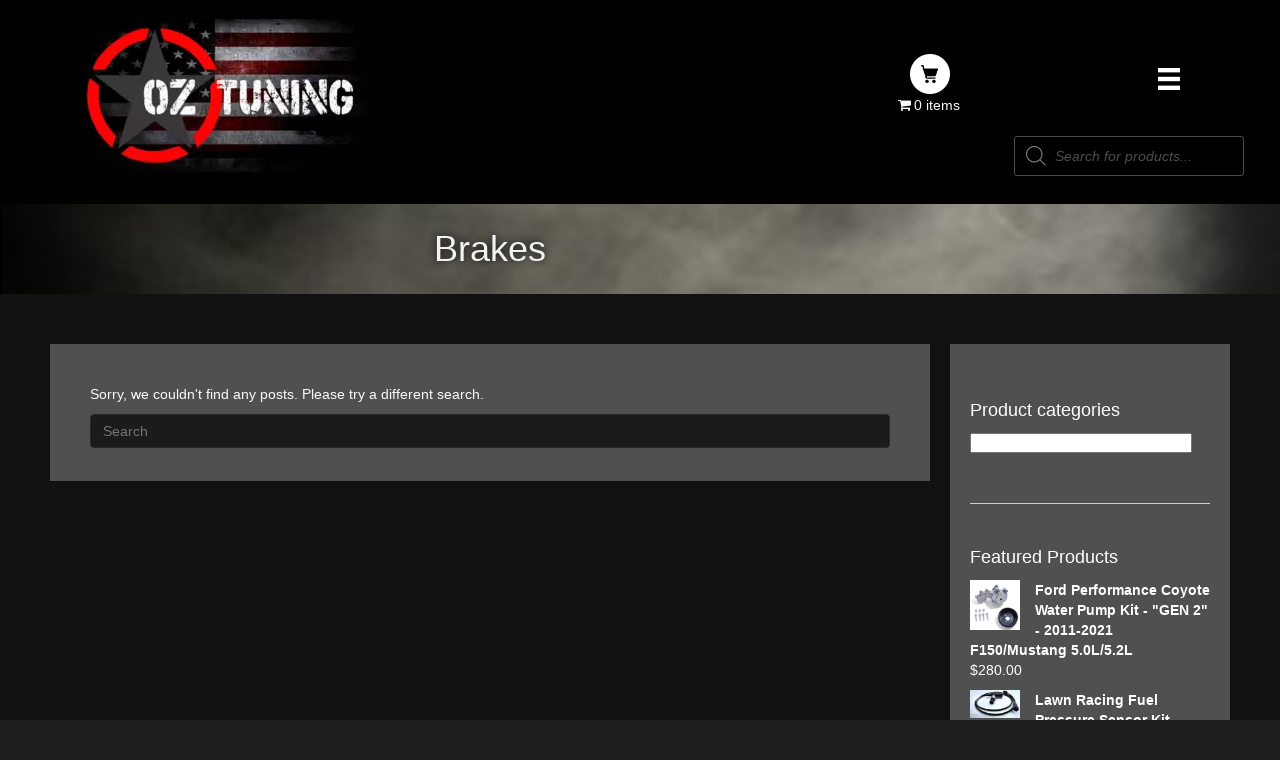

--- FILE ---
content_type: text/css
request_url: https://oztuning.com/wp-content/uploads/bb-plugin/cache/22a46af07c8ccac2c00034686b8c2f3a-layout-bundle.css?ver=2.6.2-1.4.4
body_size: 18287
content:
.fl-builder-content *,.fl-builder-content *:before,.fl-builder-content *:after {-webkit-box-sizing: border-box;-moz-box-sizing: border-box;box-sizing: border-box;}.fl-row:before,.fl-row:after,.fl-row-content:before,.fl-row-content:after,.fl-col-group:before,.fl-col-group:after,.fl-col:before,.fl-col:after,.fl-module:before,.fl-module:after,.fl-module-content:before,.fl-module-content:after {display: table;content: " ";}.fl-row:after,.fl-row-content:after,.fl-col-group:after,.fl-col:after,.fl-module:after,.fl-module-content:after {clear: both;}.fl-clear {clear: both;}.fl-clearfix:before,.fl-clearfix:after {display: table;content: " ";}.fl-clearfix:after {clear: both;}.sr-only {position: absolute;width: 1px;height: 1px;padding: 0;overflow: hidden;clip: rect(0,0,0,0);white-space: nowrap;border: 0;}.fl-visible-large,.fl-visible-large-medium,.fl-visible-medium,.fl-visible-medium-mobile,.fl-visible-mobile,.fl-col-group .fl-visible-medium.fl-col,.fl-col-group .fl-visible-medium-mobile.fl-col,.fl-col-group .fl-visible-mobile.fl-col {display: none;}.fl-row,.fl-row-content {margin-left: auto;margin-right: auto;min-width: 0;}.fl-row-content-wrap {position: relative;}.fl-builder-mobile .fl-row-bg-photo .fl-row-content-wrap {background-attachment: scroll;}.fl-row-bg-video,.fl-row-bg-video .fl-row-content,.fl-row-bg-embed,.fl-row-bg-embed .fl-row-content {position: relative;}.fl-row-bg-video .fl-bg-video,.fl-row-bg-embed .fl-bg-embed-code {bottom: 0;left: 0;overflow: hidden;position: absolute;right: 0;top: 0;}.fl-row-bg-video .fl-bg-video video,.fl-row-bg-embed .fl-bg-embed-code video {bottom: 0;left: 0px;max-width: none;position: absolute;right: 0;top: 0px;}.fl-row-bg-video .fl-bg-video iframe,.fl-row-bg-embed .fl-bg-embed-code iframe {pointer-events: none;width: 100vw;height: 56.25vw; max-width: none;min-height: 100vh;min-width: 177.77vh; position: absolute;top: 50%;left: 50%;transform: translate(-50%, -50%);-ms-transform: translate(-50%, -50%); -webkit-transform: translate(-50%, -50%); }.fl-bg-video-fallback {background-position: 50% 50%;background-repeat: no-repeat;background-size: cover;bottom: 0px;left: 0px;position: absolute;right: 0px;top: 0px;}.fl-row-bg-slideshow,.fl-row-bg-slideshow .fl-row-content {position: relative;}.fl-row .fl-bg-slideshow {bottom: 0;left: 0;overflow: hidden;position: absolute;right: 0;top: 0;z-index: 0;}.fl-builder-edit .fl-row .fl-bg-slideshow * {bottom: 0;height: auto !important;left: 0;position: absolute !important;right: 0;top: 0;}.fl-row-bg-overlay .fl-row-content-wrap:after {border-radius: inherit;content: '';display: block;position: absolute;top: 0;right: 0;bottom: 0;left: 0;z-index: 0;}.fl-row-bg-overlay .fl-row-content {position: relative;z-index: 1;}.fl-row-custom-height .fl-row-content-wrap {display: -webkit-box;display: -webkit-flex;display: -ms-flexbox;display: flex;min-height: 100vh;}.fl-row-overlap-top .fl-row-content-wrap {display: -webkit-inline-box;display: -webkit-inline-flex;display: -moz-inline-box;display: -ms-inline-flexbox;display: inline-flex;width: 100%;}.fl-row-custom-height .fl-row-content-wrap {min-height: 0;}.fl-row-full-height .fl-row-content,.fl-row-custom-height .fl-row-content {-webkit-box-flex: 1 1 auto; -moz-box-flex: 1 1 auto;-webkit-flex: 1 1 auto;-ms-flex: 1 1 auto;flex: 1 1 auto;}.fl-row-full-height .fl-row-full-width.fl-row-content,.fl-row-custom-height .fl-row-full-width.fl-row-content {max-width: 100%;width: 100%;}.fl-builder-ie-11 .fl-row.fl-row-full-height:not(.fl-visible-medium):not(.fl-visible-medium-mobile):not(.fl-visible-mobile),.fl-builder-ie-11 .fl-row.fl-row-custom-height:not(.fl-visible-medium):not(.fl-visible-medium-mobile):not(.fl-visible-mobile) {display: flex;flex-direction: column;height: 100%;}.fl-builder-ie-11 .fl-row-full-height .fl-row-content-wrap,.fl-builder-ie-11 .fl-row-custom-height .fl-row-content-wrap {height: auto;}.fl-builder-ie-11 .fl-row-full-height .fl-row-content,.fl-builder-ie-11 .fl-row-custom-height .fl-row-content {flex: 0 0 auto;flex-basis: 100%;margin: 0;}.fl-builder-ie-11 .fl-row-full-height.fl-row-align-top .fl-row-content,.fl-builder-ie-11 .fl-row-full-height.fl-row-align-bottom .fl-row-content,.fl-builder-ie-11 .fl-row-custom-height.fl-row-align-top .fl-row-content,.fl-builder-ie-11 .fl-row-custom-height.fl-row-align-bottom .fl-row-content {margin: 0 auto;}.fl-builder-ie-11 .fl-row-full-height.fl-row-align-center .fl-col-group:not(.fl-col-group-equal-height),.fl-builder-ie-11 .fl-row-custom-height.fl-row-align-center .fl-col-group:not(.fl-col-group-equal-height) {display: flex;align-items: center;justify-content: center;-webkit-align-items: center;-webkit-box-align: center;-webkit-box-pack: center;-webkit-justify-content: center;-ms-flex-align: center;-ms-flex-pack: center;}.fl-row-full-height.fl-row-align-center .fl-row-content-wrap,.fl-row-custom-height.fl-row-align-center .fl-row-content-wrap {align-items: center;justify-content: center;-webkit-align-items: center;-webkit-box-align: center;-webkit-box-pack: center;-webkit-justify-content: center;-ms-flex-align: center;-ms-flex-pack: center;}.fl-row-full-height.fl-row-align-bottom .fl-row-content-wrap,.fl-row-custom-height.fl-row-align-bottom .fl-row-content-wrap {align-items: flex-end;justify-content: flex-end;-webkit-align-items: flex-end;-webkit-justify-content: flex-end;-webkit-box-align: end;-webkit-box-pack: end;-ms-flex-align: end;-ms-flex-pack: end;}.fl-builder-ie-11 .fl-row-full-height.fl-row-align-bottom .fl-row-content-wrap,.fl-builder-ie-11 .fl-row-custom-height.fl-row-align-bottom .fl-row-content-wrap {justify-content: flex-start;-webkit-justify-content: flex-start;}.fl-col-group-equal-height,.fl-col-group-equal-height .fl-col,.fl-col-group-equal-height .fl-col-content{display: -webkit-box;display: -webkit-flex;display: -ms-flexbox;display: flex;}.fl-col-group-equal-height{-webkit-flex-wrap: wrap;-ms-flex-wrap: wrap;flex-wrap: wrap;width: 100%;}.fl-col-group-equal-height.fl-col-group-has-child-loading {-webkit-flex-wrap: nowrap;-ms-flex-wrap: nowrap;flex-wrap: nowrap;}.fl-col-group-equal-height .fl-col,.fl-col-group-equal-height .fl-col-content{-webkit-box-flex: 1 1 auto; -moz-box-flex: 1 1 auto;-webkit-flex: 1 1 auto;-ms-flex: 1 1 auto;flex: 1 1 auto;}.fl-col-group-equal-height .fl-col-content{-webkit-box-orient: vertical; -webkit-box-direction: normal;-webkit-flex-direction: column;-ms-flex-direction: column;flex-direction: column; flex-shrink: 1; min-width: 1px; max-width: 100%;width: 100%;}.fl-col-group-equal-height:before,.fl-col-group-equal-height .fl-col:before,.fl-col-group-equal-height .fl-col-content:before,.fl-col-group-equal-height:after,.fl-col-group-equal-height .fl-col:after,.fl-col-group-equal-height .fl-col-content:after{content: none;}.fl-col-group-nested.fl-col-group-equal-height.fl-col-group-align-top .fl-col-content,.fl-col-group-equal-height.fl-col-group-align-top .fl-col-content {justify-content: flex-start;-webkit-justify-content: flex-start;}.fl-col-group-nested.fl-col-group-equal-height.fl-col-group-align-center .fl-col-content,.fl-col-group-equal-height.fl-col-group-align-center .fl-col-content {align-items: center;justify-content: center;-webkit-align-items: center;-webkit-box-align: center;-webkit-box-pack: center;-webkit-justify-content: center;-ms-flex-align: center;-ms-flex-pack: center;}.fl-col-group-nested.fl-col-group-equal-height.fl-col-group-align-bottom .fl-col-content,.fl-col-group-equal-height.fl-col-group-align-bottom .fl-col-content {justify-content: flex-end;-webkit-justify-content: flex-end;-webkit-box-align: end;-webkit-box-pack: end;-ms-flex-pack: end;}.fl-col-group-equal-height.fl-col-group-align-center .fl-module,.fl-col-group-equal-height.fl-col-group-align-center .fl-col-group {width: 100%;}.fl-builder-ie-11 .fl-col-group-equal-height,.fl-builder-ie-11 .fl-col-group-equal-height .fl-col,.fl-builder-ie-11 .fl-col-group-equal-height .fl-col-content,.fl-builder-ie-11 .fl-col-group-equal-height .fl-module,.fl-col-group-equal-height.fl-col-group-align-center .fl-col-group {min-height: 1px;}.fl-col {float: left;min-height: 1px;}.fl-col-bg-overlay .fl-col-content {position: relative;}.fl-col-bg-overlay .fl-col-content:after {border-radius: inherit;content: '';display: block;position: absolute;top: 0;right: 0;bottom: 0;left: 0;z-index: 0;}.fl-col-bg-overlay .fl-module {position: relative;z-index: 2;}.fl-module img {max-width: 100%;}.fl-builder-module-template {margin: 0 auto;max-width: 1100px;padding: 20px;}.fl-builder-content a.fl-button,.fl-builder-content a.fl-button:visited {border-radius: 4px;-moz-border-radius: 4px;-webkit-border-radius: 4px;display: inline-block;font-size: 16px;font-weight: normal;line-height: 18px;padding: 12px 24px;text-decoration: none;text-shadow: none;}.fl-builder-content .fl-button:hover {text-decoration: none;}.fl-builder-content .fl-button:active {position: relative;top: 1px;}.fl-builder-content .fl-button-width-full .fl-button {display: block;text-align: center;}.fl-builder-content .fl-button-width-custom .fl-button {display: inline-block;text-align: center;max-width: 100%;}.fl-builder-content .fl-button-left {text-align: left;}.fl-builder-content .fl-button-center {text-align: center;}.fl-builder-content .fl-button-right {text-align: right;}.fl-builder-content .fl-button i {font-size: 1.3em;height: auto;margin-right:8px;vertical-align: middle;width: auto;}.fl-builder-content .fl-button i.fl-button-icon-after {margin-left: 8px;margin-right: 0;}.fl-builder-content .fl-button-has-icon .fl-button-text {vertical-align: middle;}.fl-icon-wrap {display: inline-block;}.fl-icon {display: table-cell;vertical-align: middle;}.fl-icon a {text-decoration: none;}.fl-icon i {float: right;height: auto;width: auto;}.fl-icon i:before {border: none !important;height: auto;width: auto;}.fl-icon-text {display: table-cell;text-align: left;padding-left: 15px;vertical-align: middle;}.fl-icon-text-empty {display: none;}.fl-icon-text *:last-child {margin: 0 !important;padding: 0 !important;}.fl-icon-text a {text-decoration: none;}.fl-icon-text span {display: block;}.fl-icon-text span.mce-edit-focus {min-width: 1px;}.fl-photo {line-height: 0;position: relative;}.fl-photo-align-left {text-align: left;}.fl-photo-align-center {text-align: center;}.fl-photo-align-right {text-align: right;}.fl-photo-content {display: inline-block;line-height: 0;position: relative;max-width: 100%;}.fl-photo-img-svg {width: 100%;}.fl-photo-content img {display: inline;height: auto;max-width: 100%;}.fl-photo-crop-circle img {-webkit-border-radius: 100%;-moz-border-radius: 100%;border-radius: 100%;}.fl-photo-caption {font-size: 13px;line-height: 18px;overflow: hidden;text-overflow: ellipsis;}.fl-photo-caption-below {padding-bottom: 20px;padding-top: 10px;}.fl-photo-caption-hover {background: rgba(0,0,0,0.7);bottom: 0;color: #fff;left: 0;opacity: 0;filter: alpha(opacity = 0);padding: 10px 15px;position: absolute;right: 0;-webkit-transition:opacity 0.3s ease-in;-moz-transition:opacity 0.3s ease-in;transition:opacity 0.3s ease-in;}.fl-photo-content:hover .fl-photo-caption-hover {opacity: 100;filter: alpha(opacity = 100);}.fl-builder-pagination,.fl-builder-pagination-load-more {padding: 40px 0;}.fl-builder-pagination ul.page-numbers {list-style: none;margin: 0;padding: 0;text-align: center;}.fl-builder-pagination li {display: inline-block;list-style: none;margin: 0;padding: 0;}.fl-builder-pagination li a.page-numbers,.fl-builder-pagination li span.page-numbers {border: 1px solid #e6e6e6;display: inline-block;padding: 5px 10px;margin: 0 0 5px;}.fl-builder-pagination li a.page-numbers:hover,.fl-builder-pagination li span.current {background: #f5f5f5;text-decoration: none;}.fl-slideshow,.fl-slideshow * {-webkit-box-sizing: content-box;-moz-box-sizing: content-box;box-sizing: content-box;}.fl-slideshow .fl-slideshow-image img {max-width: none !important;}.fl-slideshow-social {line-height: 0 !important;}.fl-slideshow-social * {margin: 0 !important;}.fl-builder-content .bx-wrapper .bx-viewport {background: transparent;border: none;box-shadow: none;-moz-box-shadow: none;-webkit-box-shadow: none;left: 0;}.mfp-wrap button.mfp-arrow,.mfp-wrap button.mfp-arrow:active,.mfp-wrap button.mfp-arrow:hover,.mfp-wrap button.mfp-arrow:focus {background: transparent !important;border: none !important;outline: none;position: absolute;top: 50%;box-shadow: none !important;-moz-box-shadow: none !important;-webkit-box-shadow: none !important;}.mfp-wrap .mfp-close,.mfp-wrap .mfp-close:active,.mfp-wrap .mfp-close:hover,.mfp-wrap .mfp-close:focus {background: transparent !important;border: none !important;outline: none;position: absolute;top: 0;box-shadow: none !important;-moz-box-shadow: none !important;-webkit-box-shadow: none !important;}.admin-bar .mfp-wrap .mfp-close,.admin-bar .mfp-wrap .mfp-close:active,.admin-bar .mfp-wrap .mfp-close:hover,.admin-bar .mfp-wrap .mfp-close:focus {top: 32px!important;}img.mfp-img {padding: 0;}.mfp-counter {display: none;}.mfp-wrap .mfp-preloader.fa {font-size: 30px;}.fl-form-field {margin-bottom: 15px;}.fl-form-field input.fl-form-error {border-color: #DD6420;}.fl-form-error-message {clear: both;color: #DD6420;display: none;padding-top: 8px;font-size: 12px;font-weight: lighter;}.fl-form-button-disabled {opacity: 0.5;}.fl-animation {opacity: 0;}.fl-builder-preview .fl-animation,.fl-builder-edit .fl-animation,.fl-animated {opacity: 1;}.fl-animated {animation-fill-mode: both;-webkit-animation-fill-mode: both;}.fl-button.fl-button-icon-animation i {width: 0 !important;opacity: 0;-ms-filter: "alpha(opacity=0)";transition: all 0.2s ease-out;-webkit-transition: all 0.2s ease-out;}.fl-button.fl-button-icon-animation:hover i {opacity: 1! important;-ms-filter: "alpha(opacity=100)";}.fl-button.fl-button-icon-animation i.fl-button-icon-after {margin-left: 0px !important;}.fl-button.fl-button-icon-animation:hover i.fl-button-icon-after {margin-left: 10px !important;}.fl-button.fl-button-icon-animation i.fl-button-icon-before {margin-right: 0 !important;}.fl-button.fl-button-icon-animation:hover i.fl-button-icon-before {margin-right: 20px !important;margin-left: -10px;}.single:not(.woocommerce).single-fl-builder-template .fl-content {width: 100%;}.fl-builder-layer {position: absolute;top:0;left:0;right: 0;bottom: 0;z-index: 0;pointer-events: none;overflow: hidden;}.fl-builder-shape-layer {z-index: 0;}.fl-builder-shape-layer.fl-builder-bottom-edge-layer {z-index: 1;}.fl-row-bg-overlay .fl-builder-shape-layer {z-index: 1;}.fl-row-bg-overlay .fl-builder-shape-layer.fl-builder-bottom-edge-layer {z-index: 2;}.fl-row-has-layers .fl-row-content {z-index: 1;}.fl-row-bg-overlay .fl-row-content {z-index: 2;}.fl-builder-layer > * {display: block;position: absolute;top:0;left:0;width: 100%;}.fl-builder-layer + .fl-row-content {position: relative;}.fl-builder-layer .fl-shape {fill: #aaa;stroke: none;stroke-width: 0;width:100%;}@supports (-webkit-touch-callout: inherit) {.fl-row.fl-row-bg-parallax .fl-row-content-wrap,.fl-row.fl-row-bg-fixed .fl-row-content-wrap {background-position: center !important;background-attachment: scroll !important;}}@supports (-webkit-touch-callout: none) {.fl-row.fl-row-bg-fixed .fl-row-content-wrap {background-position: center !important;background-attachment: scroll !important;}}.fl-row-fixed-width { max-width: 1200px; }.fl-row-content-wrap{margin-top: 0px;margin-right: 0px;margin-bottom: 0px;margin-left: 0px;}.fl-row-content-wrap{padding-top: 20px;padding-right: 20px;padding-bottom: 20px;padding-left: 20px;}.fl-col-content{margin-top: 0px;margin-right: 0px;margin-bottom: 0px;margin-left: 0px;}.fl-col-content{padding-top: 0px;padding-right: 0px;padding-bottom: 0px;padding-left: 0px;}.fl-module-content{margin-top: 20px;margin-right: 20px;margin-bottom: 20px;margin-left: 20px;}@media (max-width: 1200px) { body.fl-builder-ie-11 .fl-row.fl-row-full-height.fl-visible-xl,body.fl-builder-ie-11 .fl-row.fl-row-custom-height.fl-visible-xl {display: none !important;}.fl-visible-xl,.fl-visible-medium,.fl-visible-medium-mobile,.fl-visible-mobile,.fl-col-group .fl-visible-xl.fl-col,.fl-col-group .fl-visible-medium.fl-col,.fl-col-group .fl-visible-medium-mobile.fl-col,.fl-col-group .fl-visible-mobile.fl-col {display: none;}.fl-visible-desktop,.fl-visible-desktop-medium,.fl-visible-large,.fl-visible-large-medium,.fl-col-group .fl-visible-desktop.fl-col,.fl-col-group .fl-visible-desktop-medium.fl-col,.fl-col-group .fl-visible-large.fl-col,.fl-col-group .fl-visible-large-medium.fl-col {display: block;}.fl-col-group-equal-height .fl-visible-desktop.fl-col,.fl-col-group-equal-height .fl-visible-desktop-medium.fl-col,.fl-col-group-equal-height .fl-visible-large.fl-col,.fl-col-group-equal-height .fl-visible-large-medium.fl-col {display: flex;} }@media (max-width: 1024px) { body.fl-builder-ie-11 .fl-row.fl-row-full-height.fl-visible-xl,body.fl-builder-ie-11 .fl-row.fl-row-custom-height.fl-visible-xl,body.fl-builder-ie-11 .fl-row.fl-row-full-height.fl-visible-desktop,body.fl-builder-ie-11 .fl-row.fl-row-custom-height.fl-visible-desktop,body.fl-builder-ie-11 .fl-row.fl-row-full-height.fl-visible-large,body.fl-builder-ie-11 .fl-row.fl-row-custom-height.fl-visible-large {display: none !important;}.fl-visible-xl,.fl-visible-desktop,.fl-visible-large,.fl-visible-mobile,.fl-col-group .fl-visible-xl.fl-col,.fl-col-group .fl-visible-desktop.fl-col,.fl-col-group .fl-visible-large.fl-col,.fl-col-group .fl-visible-mobile.fl-col {display: none;}.fl-visible-desktop-medium,.fl-visible-large-medium,.fl-visible-medium,.fl-visible-medium-mobile,.fl-col-group .fl-visible-desktop-medium.fl-col,.fl-col-group .fl-visible-large-medium.fl-col,.fl-col-group .fl-visible-medium.fl-col,.fl-col-group .fl-visible-medium-mobile.fl-col {display: block;}.fl-col-group-equal-height .fl-visible-desktop-medium.fl-col,.fl-col-group-equal-height .fl-visible-large-medium.fl-col,.fl-col-group-equal-height .fl-visible-medium.fl-col,.fl-col-group-equal-height .fl-visible-medium-mobile.fl-col {display: flex;} }@media (max-width: 768px) { body.fl-builder-ie-11 .fl-row.fl-row-full-height.fl-visible-xl,body.fl-builder-ie-11 .fl-row.fl-row-custom-height.fl-visible-xl,body.fl-builder-ie-11 .fl-row.fl-row-full-height.fl-visible-desktop,body.fl-builder-ie-11 .fl-row.fl-row-custom-height.fl-visible-desktop,body.fl-builder-ie-11 .fl-row.fl-row-full-height.fl-visible-desktop-medium,body.fl-builder-ie-11 .fl-row.fl-row-custom-height.fl-visible-desktop-medium,body.fl-builder-ie-11 .fl-row.fl-row-full-height.fl-visible-large,body.fl-builder-ie-11 .fl-row.fl-row-custom-height.fl-visible-large,body.fl-builder-ie-11 .fl-row.fl-row-full-height.fl-visible-large-medium,body.fl-builder-ie-11 .fl-row.fl-row-custom-height.fl-visible-large-medium {display: none !important;}.fl-visible-xl,.fl-visible-desktop,.fl-visible-desktop-medium,.fl-visible-large,.fl-visible-large-medium,.fl-visible-medium,.fl-col-group .fl-visible-xl.fl-col,.fl-col-group .fl-visible-desktop.fl-col,.fl-col-group .fl-visible-desktop-medium.fl-col,.fl-col-group .fl-visible-large-medium.fl-col,.fl-col-group .fl-visible-medium.fl-col,.fl-col-group-equal-height .fl-visible-xl.fl-col,.fl-col-group-equal-height .fl-visible-desktop.fl-col,.fl-col-group-equal-height .fl-visible-desktop-medium.fl-col,.fl-col-group-equal-height .fl-visible-large-medium.fl-col,.fl-col-group-equal-height .fl-visible-medium.fl-col {display: none;}.fl-visible-medium-mobile,.fl-visible-mobile,.fl-col-group .fl-visible-medium-mobile.fl-col,.fl-col-group .fl-visible-mobile.fl-col {display: block;}.fl-row-content-wrap {background-attachment: scroll !important;}.fl-row-bg-parallax .fl-row-content-wrap {background-attachment: scroll !important;background-position: center center !important;}.fl-col-group.fl-col-group-equal-height {display: block;}.fl-col-group.fl-col-group-equal-height.fl-col-group-custom-width {display: -webkit-box;display: -webkit-flex;display: -ms-flexbox;display: flex;}.fl-col-group.fl-col-group-responsive-reversed {display: -webkit-box;display: -moz-box;display: -ms-flexbox;display: -moz-flex;display: -webkit-flex;display: flex;flex-wrap: wrap-reverse;-webkit-flex-wrap: wrap-reverse;-ms-box-orient: horizontal;}.fl-col-group.fl-col-group-responsive-reversed .fl-col {-webkit-box-flex: 0 0 100%;-moz-box-flex: 0 0 100%;-webkit-flex: 0 0 100%;-ms-flex: 0 0 100%;flex: 0 0 100%;min-width: 0;}.fl-col {clear: both;float: none;margin-left: auto;margin-right: auto;width: auto !important;}.fl-col-small:not(.fl-col-small-full-width) {max-width: 400px;}.fl-block-col-resize {display:none;}.fl-row[data-node] .fl-row-content-wrap {margin: 0;padding-left: 0;padding-right: 0;}.fl-row[data-node] .fl-bg-video,.fl-row[data-node] .fl-bg-slideshow {left: 0;right: 0;}.fl-col[data-node] .fl-col-content {margin: 0;padding-left: 0;padding-right: 0;} }.page .fl-post-header, .single-fl-builder-template .fl-post-header { display:none; } .fl-node-5f51893c05a4c > .fl-row-content-wrap {padding-top:0px;padding-right:0px;padding-bottom:0px;padding-left:0px;}.fl-node-5f439aca92a86 {color: #ffffff;}.fl-builder-content .fl-node-5f439aca92a86 *:not(input):not(textarea):not(select):not(a):not(h1):not(h2):not(h3):not(h4):not(h5):not(h6):not(.fl-menu-mobile-toggle) {color: inherit;}.fl-builder-content .fl-node-5f439aca92a86 a {color: #ffffff;}.fl-builder-content .fl-node-5f439aca92a86 a:hover {color: #ff0000;}.fl-builder-content .fl-node-5f439aca92a86 h1,.fl-builder-content .fl-node-5f439aca92a86 h2,.fl-builder-content .fl-node-5f439aca92a86 h3,.fl-builder-content .fl-node-5f439aca92a86 h4,.fl-builder-content .fl-node-5f439aca92a86 h5,.fl-builder-content .fl-node-5f439aca92a86 h6,.fl-builder-content .fl-node-5f439aca92a86 h1 a,.fl-builder-content .fl-node-5f439aca92a86 h2 a,.fl-builder-content .fl-node-5f439aca92a86 h3 a,.fl-builder-content .fl-node-5f439aca92a86 h4 a,.fl-builder-content .fl-node-5f439aca92a86 h5 a,.fl-builder-content .fl-node-5f439aca92a86 h6 a {color: #ffffff;}.fl-node-5f439aca92a86 > .fl-row-content-wrap {background-color: #000000;border-top-width: 1px;border-bottom-width: 1px;} .fl-node-5f439aca92a86 > .fl-row-content-wrap {padding-top:0px;padding-right:50px;padding-bottom:5px;padding-left:50px;}@media ( max-width: 1024px ) { .fl-node-5f439aca92a86.fl-row > .fl-row-content-wrap {padding-right:20px;padding-left:20px;}}@media ( max-width: 768px ) { .fl-node-5f439aca92a86.fl-row > .fl-row-content-wrap {padding-top:10px;padding-bottom:20px;}}.fl-node-5f439aca92a94 {color: #ffffff;}.fl-builder-content .fl-node-5f439aca92a94 *:not(input):not(textarea):not(select):not(a):not(h1):not(h2):not(h3):not(h4):not(h5):not(h6):not(.fl-menu-mobile-toggle) {color: inherit;}.fl-builder-content .fl-node-5f439aca92a94 a {color: #ffffff;}.fl-builder-content .fl-node-5f439aca92a94 a:hover {color: #ffffff;}.fl-builder-content .fl-node-5f439aca92a94 h1,.fl-builder-content .fl-node-5f439aca92a94 h2,.fl-builder-content .fl-node-5f439aca92a94 h3,.fl-builder-content .fl-node-5f439aca92a94 h4,.fl-builder-content .fl-node-5f439aca92a94 h5,.fl-builder-content .fl-node-5f439aca92a94 h6,.fl-builder-content .fl-node-5f439aca92a94 h1 a,.fl-builder-content .fl-node-5f439aca92a94 h2 a,.fl-builder-content .fl-node-5f439aca92a94 h3 a,.fl-builder-content .fl-node-5f439aca92a94 h4 a,.fl-builder-content .fl-node-5f439aca92a94 h5 a,.fl-builder-content .fl-node-5f439aca92a94 h6 a {color: #ffffff;} .fl-node-5f439aca92a94 > .fl-row-content-wrap {padding-top:5px;padding-right:50px;padding-bottom:5px;padding-left:50px;}@media ( max-width: 1024px ) { .fl-node-5f439aca92a94.fl-row > .fl-row-content-wrap {padding-right:20px;padding-left:20px;}}@media ( max-width: 768px ) { .fl-node-5f439aca92a94.fl-row > .fl-row-content-wrap {padding-bottom:11px;}}.fl-node-5f51893c1b53f {width: 100%;}.fl-node-5f439d8185108 {width: 43.56%;}@media(max-width: 1024px) {.fl-builder-content .fl-node-5f439d8185108 {width: 33.33% !important;max-width: none;-webkit-box-flex: 0 1 auto;-moz-box-flex: 0 1 auto;-webkit-flex: 0 1 auto;-ms-flex: 0 1 auto;flex: 0 1 auto;}}@media(max-width: 768px) {.fl-builder-content .fl-node-5f439d8185108 {width: 100% !important;max-width: none;clear: none;float: left;}}.fl-node-5f439d8185111 {width: 35.25%;}@media(max-width: 1024px) {.fl-builder-content .fl-node-5f439d8185111 {width: 36.34% !important;max-width: none;-webkit-box-flex: 0 1 auto;-moz-box-flex: 0 1 auto;-webkit-flex: 0 1 auto;-ms-flex: 0 1 auto;flex: 0 1 auto;}}@media(max-width: 768px) {.fl-builder-content .fl-node-5f439d8185111 {width: 100% !important;max-width: none;clear: none;float: left;}}.fl-builder-content .fl-node-5f439d8185115 a {color: #010101;}.fl-builder-content .fl-node-5f439d8185115 a:hover {color: #ffffff;}.fl-node-5f439d8185115 {width: 21.19%;}@media(max-width: 1024px) {.fl-builder-content .fl-node-5f439d8185115 {width: 30.33% !important;max-width: none;-webkit-box-flex: 0 1 auto;-moz-box-flex: 0 1 auto;-webkit-flex: 0 1 auto;-ms-flex: 0 1 auto;flex: 0 1 auto;}}@media(max-width: 768px) {.fl-builder-content .fl-node-5f439d8185115 {width: 100% !important;max-width: none;clear: none;float: left;}}.fl-node-5f43a0e1b8e16 {width: 100%;}.fl-node-5f439da57a251 {width: 100%;}.fl-node-5f439aca92a96 {width: 100%;}.fl-node-5f439aca92a96 > .fl-col-content {border-top-left-radius: 0px;border-top-right-radius: 0px;border-bottom-left-radius: 0px;border-bottom-right-radius: 0px;box-shadow: 0px 0px 0px 0px rgba(0, 0, 0, 0.5);}@media(max-width: 1024px) {.fl-builder-content .fl-node-5f439aca92a96 {width: 50% !important;max-width: none;-webkit-box-flex: 0 1 auto;-moz-box-flex: 0 1 auto;-webkit-flex: 0 1 auto;-ms-flex: 0 1 auto;flex: 0 1 auto;}}@media(max-width: 768px) {.fl-builder-content .fl-node-5f439aca92a96 {width: 100% !important;max-width: none;clear: none;float: left;}}img.mfp-img {padding-bottom: 40px !important;}@media (max-width: 768px) { .fl-photo-content {width: 100%;} }.fl-node-5f51893c04614 .fl-photo {text-align: center;} .fl-node-5f51893c04614 > .fl-module-content {margin-top:0px;margin-right:0px;margin-bottom:0px;margin-left:0px;}.pp-photo-container .pp-photo-align-left {text-align: left;}.pp-photo-container .pp-photo-align-center {text-align: center;}.pp-photo-container .pp-photo-align-right {text-align: right;}.pp-photo {line-height: 0;position: relative;}.pp-photo-align-left {text-align: left;}.pp-photo-align-center {text-align: center;}.pp-photo-align-right {text-align: right;}.pp-photo-content {display: inline-block;line-height: 0;position: relative;max-width: 100%;}.pp-photo-content img {display: inline;max-width: 100%;}.fl-builder-content[data-shrink="1"] img.pp-photo-img:not([src$=".svg"]) {width: auto;height: auto;}.fl-builder-content[data-shrink="1"] .shrink-header-fix img.pp-photo-img:not([src$=".svg"]) {width: auto !important;}.pp-photo-crop-circle img {-webkit-border-radius: 100% !important;-moz-border-radius: 100% !important;border-radius: 100% !important;}.pp-photo-caption {font-size: 13px;line-height: 18px;overflow: hidden;text-overflow: ellipsis;white-space: normal;width: 100%;}.pp-photo-caption-below {padding-bottom: 20px;padding-top: 10px;}.pp-photo-align-center .pp-photo-caption-below {margin: 0 auto;}.pp-photo-caption-overlay {bottom: 0;color: #fff;left: 0;padding: 10px 15px;position: absolute;right: 0;-webkit-transition:opacity 0.3s ease-in;-moz-transition:opacity 0.3s ease-in;transition:opacity 0.3s ease-in;}.pp-overlay-wrap .pp-overlay-bg {bottom: 0;content: '';left: 0;opacity: 0;position: absolute;right: 0;top: 0;-webkit-transition: opacity .3s linear;-moz-transition: opacity .3s linear;-o-transition: opacity .3s linear;-ms-transition: opacity .3s linear;transition: opacity .3s linear;}.pp-photo-caption-hover {left: 50%;opacity: 0;position: absolute;top: 50%;-webkit-transform: translate(-50%, -50%);-moz-transform: translate(-50%, -50%);-o-transform: translate(-50%, -50%);-ms-transform: translate(-50%, -50%);transform: translate(-50%, -50%);-webkit-transition: opacity .3s linear;-moz-transition: opacity .3s linear;-o-transition: opacity .3s linear;-ms-transition: opacity .3s linear;transition: opacity .3s linear;}.pp-photo-container .pp-photo-content:hover .pp-overlay-bg,.pp-photo-container .pp-photo-content:hover .pp-photo-caption-hover {opacity: 1;-webkit-transition: opacity .3s linear;-moz-transition: opacity .3s linear;-o-transition: opacity .3s linear;-ms-transition: opacity .3s linear;transition: opacity .3s linear;}.pp-photo-container a:focus {outline: none;}.pp-photo-container .pp-photo-content .pp-photo-content-inner {overflow: hidden;position: relative;}.pp-photo-content-inner img {-webkit-transition-duration: 0.3s;-moz-transition-duration: 0.3s;-ms-transition-duration: 0.3s;-o-transition-duration: 0.3s;transition-duration: 0.3s;}.pp-photo-rollover .pp-photo-content {display: inline-grid;grid-template-columns: 1fr;}.pp-photo-rollover .pp-photo-content-inner {grid-row-start: 1;grid-column-start: 1;opacity: 1;}.pp-photo-rollover .pp-photo-content.is-hover .pp-photo-content-inner:first-child,.pp-photo-rollover .pp-photo-content:not(.is-hover) .pp-photo-content-inner:last-of-type {opacity: 0;visibility: hidden;}.pp-photo-rollover .pp-overlay-bg,.pp-photo-rollover .pp-photo-caption-hover {display: none !important;}.fl-node-5f439aca92a93 .pp-photo-container .pp-photo-content {}.fl-node-5f439aca92a93 .pp-photo-container .pp-photo-content .pp-photo-content-inner {background-clip: border-box;transition: all 0.3s ease-in-out;}.fl-node-5f439aca92a93 .pp-photo-container .pp-photo-content:hover .pp-photo-content-inner {}.fl-node-5f439aca92a93 .pp-photo-container .pp-photo-content .pp-photo-content-inner a {display: block;text-decoration: none !important;}.fl-node-5f439aca92a93 .pp-photo-container .pp-photo-content .pp-photo-content-inner img {border-color: #000000;border-width: 1px;border-style: none;border-top-left-radius: 0px;border-top-right-radius: 0px;border-bottom-left-radius: 0px;border-bottom-right-radius: 0px;}.fl-node-5f439aca92a93 .pp-photo-caption {background-color: rgba(221, 221, 221, 0.5);color: #000000;}.fl-node-5f439aca92a93 .pp-overlay-wrap .pp-overlay-bg {background-color: rgba(221, 221, 221, 0.5);border-top-left-radius: 0px;border-top-right-radius: 0px;border-bottom-left-radius: 0px;border-bottom-right-radius: 0px;}@media only screen and (max-width: 1024px) {.fl-node-5f439aca92a93 .pp-photo-container .pp-photo-content .pp-photo-content-inner img {border-top-left-radius: px;border-top-right-radius: px;border-bottom-left-radius: px;border-bottom-right-radius: px;}}@media only screen and (max-width: 768px) {.fl-node-5f439aca92a93 .pp-photo-container .pp-photo-align-responsive-left {text-align: left !important;}.fl-node-5f439aca92a93 .pp-photo-container .pp-photo-align-responsive-center {text-align: center !important;}.fl-node-5f439aca92a93 .pp-photo-container .pp-photo-align-responsive-right {text-align: right !important;}.fl-node-5f439aca92a93 .pp-photo-container .pp-photo-content .pp-photo-content-inner img {border-top-left-radius: px;border-top-right-radius: px;border-bottom-left-radius: px;border-bottom-right-radius: px;}}.fl-node-5f439aca92a93 .pp-photo-container .pp-photo-content .pp-photo-content-inner {border-style: none;border-width: 0;background-clip: border-box;border-color: #cccccc;border-top-width: 1px;border-right-width: 1px;border-bottom-width: 1px;border-left-width: 1px;border-top-left-radius: 0px;border-top-right-radius: 0px;border-bottom-left-radius: 0px;border-bottom-right-radius: 0px;padding-top: 0px;padding-right: 0px;padding-bottom: 0px;padding-left: 0px;}.fl-node-5f439aca92a93 .pp-photo-caption {font-size: 18px;line-height: 1.6;text-align: center;padding-top: 10px;padding-right: 10px;padding-bottom: 10px;padding-left: 10px;} .fl-node-5f439aca92a93 > .fl-module-content {margin-top:10px;margin-bottom:10px;}.uabb-info-list .uabb-info-list-left,.uabb-info-list .uabb-info-list-right {float: none;}.uabb-info-list .uabb-info-list-wrapper > li {list-style: none;margin: 0;padding: 0;position: relative;}.uabb-module-content .uabb-text-editor :not(a) {color: inherit;}.uabb-module-content .uabb-text-editor :not(i) {font-family: inherit;}.uabb-module-content .uabb-text-editor :not(h1):not(h2):not(h3):not(h4):not(h5):not(h6) {font-size: inherit;line-height: inherit;}.uabb-module-content .uabb-text-editor :not(h1):not(h2):not(h3):not(h4):not(h5):not(h6):not(strong):not(b):not(i) {font-weight: inherit;}.uabb-info-list-content .uabb-info-list-description p:last-of-type {margin-bottom: 0;}.uabb-info-list-connector,.uabb-info-list-connector-top {height: 100%;position: absolute;z-index: 1;border-width: 0 0 0 1px;}.uabb-info-list-connector-top {top: 0;}.uabb-info-list-content-wrapper.uabb-info-list-left .uabb-info-list-icon,.uabb-info-list-content-wrapper.uabb-info-list-right .uabb-info-list-icon {display: inline-block;vertical-align: top;}.uabb-info-list-content-wrapper.uabb-info-list-left .uabb-info-list-icon {margin-right: 20px;}.uabb-info-list-content-wrapper.uabb-info-list-right {text-align: right;direction: rtl;}.uabb-info-list-content-wrapper.uabb-info-list-right * {direction: ltr;}.uabb-info-list-content-wrapper.uabb-info-list-right .uabb-info-list-icon {margin-left: 20px;}.uabb-info-list-wrapper.uabb-info-list-top li .uabb-info-list-icon {float: none;margin: 0 auto;}.uabb-info-list-wrapper.uabb-info-list-top li .uabb-info-list-content {margin: 15px;padding-bottom: 0;text-align: center;}.uabb-info-list-wrapper.uabb-info-list-top li .uabb-info-list-connector {height: 0;left: 50%;margin-left: 0;position: absolute;width: 100%;}.uabb-info-list-content.uabb-info-list-top {margin-right: 1em;padding: 0;}.uabb-info-list-link {position: absolute;width: 100%;height: 100%;left: 0;top: 0;bottom: 0;right: 0;z-index: 9;}.uabb-info-list-item .uabb-info-list-icon .uabb-icon-wrap {vertical-align: middle;}.uabb-info-list-item .uabb-info-list-icon a {box-shadow: none;}.uabb-info-list-wrapper.uabb-info-list-top .uabb-info-list-item {width: 100%;vertical-align: top;}.uabb-imgicon-wrap .uabb-icon i {margin: 0;}.uabb-info-list .uabb-info-list-wrapper,.uabb-info-list-content-wrapper .uabb-info-list-content h2,.uabb-info-list-content-wrapper .uabb-info-list-content h3,.uabb-info-list-content-wrapper .uabb-info-list-content h4,.uabb-info-list-content-wrapper .uabb-info-list-content h5,.uabb-info-list-content-wrapper .uabb-info-list-content h6 {margin: 0;padding: 0;}.uabb-info-list-content-wrapper,.uabb-info-list-icon {position: relative;z-index: 5;}.uabb-info-list-item:first-child .uabb-info-list-connector-top,.uabb-info-list-wrapper li:last-child .uabb-info-list-connector {display: none;}.uabb-info-list-content-wrapper.uabb-info-list-left .uabb-info-list-content,.uabb-info-list-content-wrapper.uabb-info-list-right .uabb-info-list-content,.uabb-info-list-wrapper.uabb-info-list-top li,.uabb-info-list-icon .icon {display: inline-block;}.uabb-info-list-content-wrapper.uabb-info-list-top .uabb-info-list-icon,.uabb-info-list-content-wrapper.uabb-info-list-top .uabb-info-list-content,.uabb-info-list-wrapper.uabb-info-list-top {display: block;}@media only screen and (max-width:767px) {.uabb-info-list-wrapper.uabb-info-list-top .uabb-info-list-item .uabb-info-list-connector {display: none;}}.fl-builder-content .fl-node-5f439aca92a9a .uabb-info-list-icon {vertical-align: middle;}.fl-builder-content .fl-node-5f439aca92a9a .uabb-info-list-content {vertical-align: middle;}.fl-node-5f439aca92a9a .uabb-info-list-wrapper .uabb-info-list-item:last-child {padding-bottom: 0;}.fl-node-5f439aca92a9a .uabb-info-list-content-wrapper.uabb-info-list-left .uabb-info-list-content {width: calc( 100% - 40px );}.fl-node-5f439aca92a9a .uabb-info-list-wrapper.uabb-info-list-left li .uabb-info-list-connector,.fl-node-5f439aca92a9a .uabb-info-list-wrapper.uabb-info-list-left li .uabb-info-list-connector-top {left: 10px;}.fl-node-5f439aca92a9a .uabb-info-list-wrapper .uabb-info-list-item {padding-bottom: 10px;}.fl-node-5f439aca92a9a .uabb-info-list .uabb-info-list-icon .custom-character0 {text-align: center;color: ##f9f9fb;font-size:20px;width:20px;height:20px;line-height:20px;}.fl-node-5f439aca92a9a .info-list-icon-dynamic0 .uabb-imgicon-wrap {text-align: center;}.fl-node-5f439aca92a9a .info-list-icon-dynamic0 .uabb-icon-wrap .uabb-icon i,.fl-node-5f439aca92a9a .info-list-icon-dynamic0 .uabb-icon-wrap .uabb-icon i:before {color: #777777;font-size: 20px;height: auto;width: auto;line-height: 20px;height: 20px;width: 20px;text-align: center;}.fl-node-5f439aca92a9a .info-list-icon-dynamic0 .uabb-icon-wrap .uabb-icon i:before {background: none;}.fl-node-5f439aca92a9a .info-list-icon-dynamic0 .uabb-icon-wrap .uabb-icon i:hover,.fl-node-5f439aca92a9a .info-list-icon-dynamic0 .uabb-icon-wrap .uabb-icon i:hover:before {color: ;}.fl-node-5f439aca92a9a .info-list-icon-dynamic0 .uabb-icon-wrap .uabb-icon i:hover:before {background: none;}@media ( max-width: 1024px ) {.fl-node-5f439aca92a9a .info-list-icon-dynamic0 .uabb-imgicon-wrap {text-align: ;}}@media ( max-width: 768px ) {.fl-node-5f439aca92a9a .info-list-icon-dynamic0 .uabb-imgicon-wrap {text-align: ;}}.fl-node-5f439aca92a9a .info-list-icon-dynamic0 .uabb-imgicon-wrap .uabb-photo-img {}.fl-node-5f439aca92a9a .uabb-info-list .uabb-info-list-icon .custom-character1 {text-align: center;color: ##f9f9fb;font-size:20px;width:20px;height:20px;line-height:20px;}.fl-node-5f439aca92a9a .info-list-icon-dynamic1 .uabb-imgicon-wrap {text-align: center;}.fl-node-5f439aca92a9a .info-list-icon-dynamic1 .uabb-icon-wrap .uabb-icon i,.fl-node-5f439aca92a9a .info-list-icon-dynamic1 .uabb-icon-wrap .uabb-icon i:before {color: #777777;font-size: 20px;height: auto;width: auto;line-height: 20px;height: 20px;width: 20px;text-align: center;}.fl-node-5f439aca92a9a .info-list-icon-dynamic1 .uabb-icon-wrap .uabb-icon i:before {background: none;}.fl-node-5f439aca92a9a .info-list-icon-dynamic1 .uabb-icon-wrap .uabb-icon i:hover,.fl-node-5f439aca92a9a .info-list-icon-dynamic1 .uabb-icon-wrap .uabb-icon i:hover:before {color: ;}.fl-node-5f439aca92a9a .info-list-icon-dynamic1 .uabb-icon-wrap .uabb-icon i:hover:before {background: none;}@media ( max-width: 1024px ) {.fl-node-5f439aca92a9a .info-list-icon-dynamic1 .uabb-imgicon-wrap {text-align: ;}}@media ( max-width: 768px ) {.fl-node-5f439aca92a9a .info-list-icon-dynamic1 .uabb-imgicon-wrap {text-align: ;}}.fl-node-5f439aca92a9a .info-list-icon-dynamic1 .uabb-imgicon-wrap .uabb-photo-img {}.fl-node-5f439aca92a9a .uabb-info-list .uabb-info-list-icon .custom-character2 {text-align: center;color: ##f9f9fb;font-size:20px;width:20px;height:20px;line-height:20px;}.fl-node-5f439aca92a9a .info-list-icon-dynamic2 .uabb-imgicon-wrap {text-align: center;}.fl-node-5f439aca92a9a .info-list-icon-dynamic2 .uabb-icon-wrap .uabb-icon i,.fl-node-5f439aca92a9a .info-list-icon-dynamic2 .uabb-icon-wrap .uabb-icon i:before {color: #777777;font-size: 20px;height: auto;width: auto;line-height: 20px;height: 20px;width: 20px;text-align: center;}.fl-node-5f439aca92a9a .info-list-icon-dynamic2 .uabb-icon-wrap .uabb-icon i:before {background: none;}.fl-node-5f439aca92a9a .info-list-icon-dynamic2 .uabb-icon-wrap .uabb-icon i:hover,.fl-node-5f439aca92a9a .info-list-icon-dynamic2 .uabb-icon-wrap .uabb-icon i:hover:before {color: ;}.fl-node-5f439aca92a9a .info-list-icon-dynamic2 .uabb-icon-wrap .uabb-icon i:hover:before {background: none;}@media ( max-width: 1024px ) {.fl-node-5f439aca92a9a .info-list-icon-dynamic2 .uabb-imgicon-wrap {text-align: ;}}@media ( max-width: 768px ) {.fl-node-5f439aca92a9a .info-list-icon-dynamic2 .uabb-imgicon-wrap {text-align: ;}}.fl-node-5f439aca92a9a .info-list-icon-dynamic2 .uabb-imgicon-wrap .uabb-photo-img {}.fl-node-5f439aca92a9a .uabb-icon i {float: none;}.fl-node-5f439aca92a9a .uabb-icon {display: block;}.fl-node-5f439aca92a9a .uabb-info-list-content .uabb-info-list-title,.fl-node-5f439aca92a9a .uabb-info-list-content .uabb-info-list-title * {margin-top: 0px;margin-bottom: 0px;}.fl-node-5f439aca92a9a .uabb-info-list-content .uabb-info-list-description {}@media ( max-width: 1024px) {.fl-node-5f439aca92a9a .uabb-info-list .uabb-info-list-left,.fl-node-5f439aca92a9a .uabb-info-list .uabb-info-list-right {text-align: ;}}@media ( max-width: 768px ) {.fl-node-5f439aca92a9a .uabb-info-list .uabb-info-list-left,.fl-node-5f439aca92a9a .uabb-info-list .uabb-info-list-right {text-align: ;}.fl-builder-content .fl-node-5f439aca92a9a .uabb-info-list-content-wrapper .uabb-info-list-icon {padding: 0;margin-bottom: 20px;}.fl-builder-content .fl-node-5f439aca92a9a .uabb-info-list-content-wrapper .uabb-info-list-content,.fl-builder-content .fl-node-5f439aca92a9a .uabb-info-list-content-wrapper .uabb-info-list-icon {display: block;width: 100%;text-align: center;}.fl-node-5f439aca92a9a .uabb-info-list-wrapper.uabb-info-list-left li .uabb-info-list-connector,.fl-node-5f439aca92a9a .uabb-info-list-wrapper.uabb-info-list-right li .uabb-info-list-connector,.fl-node-5f439aca92a9a .uabb-info-list-wrapper.uabb-info-list-left li .uabb-info-list-connector-top,.fl-node-5f439aca92a9a .uabb-info-list-wrapper.uabb-info-list-right li .uabb-info-list-connector-top {display: none;}}@media(max-width: 768px) {.fl-node-5f439aca92a9a .uabb-info-list-content .uabb-info-list-title,.fl-node-5f439aca92a9a .uabb-info-list-content .uabb-info-list-title * {line-height: 1.2;}} .fl-node-5f439aca92a9a > .fl-module-content {margin-top:0px;margin-bottom:0px;}@media ( max-width: 768px ) { .fl-node-5f439aca92a9a.fl-module > .fl-module-content {margin-top:5px;margin-bottom:5px;}}.pp-social-icons {display: flex;}.pp-social-icons-vertical {flex-direction: column;}.pp-social-icons-vertical .pp-social-icon:last-of-type {margin-bottom: 0 !important;}.pp-social-icons-horizontal .pp-social-icon:last-of-type {margin-right: 0 !important;}.pp-social-icons-horizontal .pp-social-icon:first-child {margin-left: 0 !important;}.pp-social-icons .pp-social-icon {display: inline-block;line-height: 0;}.fl-node-5f439aca92a9c .fl-module-content .pp-social-icon a,.fl-node-5f439aca92a9c .fl-module-content .pp-social-icon a:hover {text-decoration: none;}.fl-node-5f439aca92a9c .fl-module-content .pp-social-icon a {display: inline-block;float: left;text-align: center;color: #010101;background-color: #777777;border-radius: 100px;border: 0px solid #;}.fl-node-5f439aca92a9c .fl-module-content .pp-social-icon a:hover {color: #ffffff;background-color: #ff0000;border-color: #;}.fl-node-5f439aca92a9c .fl-module-content .pp-social-icon:nth-child(1) a {border: 0px solid #;}.fl-node-5f439aca92a9c .fl-module-content .pp-social-icon:nth-child(1) a:hover {}.fl-node-5f439aca92a9c .fl-module-content .pp-social-icon:nth-child(1) a {}.fl-node-5f439aca92a9c .fl-module-content .pp-social-icon:nth-child(1) i:hover,.fl-node-5f439aca92a9c .fl-module-content .pp-social-icon:nth-child(1) a:hover i {}.fl-node-5f439aca92a9c .fl-module-content .pp-social-icon:nth-child(2) a {border: 0px solid #;}.fl-node-5f439aca92a9c .fl-module-content .pp-social-icon:nth-child(2) a:hover {}.fl-node-5f439aca92a9c .fl-module-content .pp-social-icon:nth-child(2) a {}.fl-node-5f439aca92a9c .fl-module-content .pp-social-icon:nth-child(2) i:hover,.fl-node-5f439aca92a9c .fl-module-content .pp-social-icon:nth-child(2) a:hover i {}.fl-node-5f439aca92a9c .fl-module-content .pp-social-icon:nth-child(3) a {border: 0px solid #;}.fl-node-5f439aca92a9c .fl-module-content .pp-social-icon:nth-child(3) a:hover {}.fl-node-5f439aca92a9c .fl-module-content .pp-social-icon:nth-child(3) a {}.fl-node-5f439aca92a9c .fl-module-content .pp-social-icon:nth-child(3) i:hover,.fl-node-5f439aca92a9c .fl-module-content .pp-social-icon:nth-child(3) a:hover i {}.fl-node-5f439aca92a9c .pp-social-icons-vertical .pp-social-icon {margin-bottom: 0px;}.fl-node-5f439aca92a9c .pp-social-icons-horizontal .pp-social-icon {margin-right: 0px;}.fl-node-5f439aca92a9c .pp-social-icons {justify-content: flex-end;}.fl-node-5f439aca92a9c .fl-module-content .pp-social-icon a {font-size: 20px;width: 40px;height: 40px;line-height: 40px;}@media(max-width: 768px) {.fl-node-5f439aca92a9c .pp-social-icons {justify-content: center;}} .fl-node-5f439aca92a9c > .fl-module-content {margin-top:0px;margin-bottom:0px;}@media ( max-width: 768px ) { .fl-node-5f439aca92a9c.fl-module > .fl-module-content {margin-top:10px;}}.fl-node-5f43a0b082f78 .pp-photo-container .pp-photo-content {}.fl-node-5f43a0b082f78 .pp-photo-container .pp-photo-content .pp-photo-content-inner {background-clip: border-box;transition: all 0.3s ease-in-out;}.fl-node-5f43a0b082f78 .pp-photo-container .pp-photo-content:hover .pp-photo-content-inner {}.fl-node-5f43a0b082f78 .pp-photo-container .pp-photo-content .pp-photo-content-inner a {display: block;text-decoration: none !important;}.fl-node-5f43a0b082f78 .pp-photo-container .pp-photo-content .pp-photo-content-inner img {border-color: #000000;border-width: 1px;border-style: none;border-top-left-radius: px;border-top-right-radius: px;border-bottom-left-radius: px;border-bottom-right-radius: px;}.fl-node-5f43a0b082f78 .pp-photo-caption {background-color: #dddddd;color: #000000;}.fl-node-5f43a0b082f78 .pp-overlay-wrap .pp-overlay-bg {background-color: #dddddd;border-top-left-radius: px;border-top-right-radius: px;border-bottom-left-radius: px;border-bottom-right-radius: px;}@media only screen and (max-width: 1024px) {.fl-node-5f43a0b082f78 .pp-photo-container .pp-photo-content .pp-photo-content-inner img {border-top-left-radius: px;border-top-right-radius: px;border-bottom-left-radius: px;border-bottom-right-radius: px;}}@media only screen and (max-width: 768px) {.fl-node-5f43a0b082f78 .pp-photo-container .pp-photo-align-responsive-left {text-align: left !important;}.fl-node-5f43a0b082f78 .pp-photo-container .pp-photo-align-responsive-center {text-align: center !important;}.fl-node-5f43a0b082f78 .pp-photo-container .pp-photo-align-responsive-right {text-align: right !important;}.fl-node-5f43a0b082f78 .pp-photo-container .pp-photo-content .pp-photo-content-inner img {border-top-left-radius: px;border-top-right-radius: px;border-bottom-left-radius: px;border-bottom-right-radius: px;}}.fl-node-5f43a0b082f78 .pp-photo-container .pp-photo-content .pp-photo-content-inner {padding-top: 0px;padding-right: 0px;padding-bottom: 0px;padding-left: 0px;}.fl-node-5f43a0b082f78 .pp-photo-caption {padding-top: 10px;padding-right: 10px;padding-bottom: 10px;padding-left: 10px;} .fl-node-5f43a0b082f78 > .fl-module-content {margin-top:8px;}@media ( max-width: 768px ) { .fl-node-5f43a0b082f78.fl-module > .fl-module-content {margin-top:12px;}}.fl-node-5f516a920e107 .uabb-separator-parent {line-height: 0;text-align: center;}.fl-node-5f516a920e107 .uabb-image-outter-wrap {width: 50px;}.fl-node-5f516a920e107 .uabb-separator {border-top:1px solid rgba(204,204,204,0.2);width: 100%;display: inline-block;} .fl-node-5f516a920e107 > .fl-module-content {margin-top:30px;margin-bottom:5px;}@media ( max-width: 768px ) { .fl-node-5f516a920e107.fl-module > .fl-module-content {margin-bottom:20px;}}@media (max-width: 768px) { .fl-node-5f516a920e107 > .fl-module-content { margin-top:20px; } }.fl-menu ul,.fl-menu li{list-style: none;margin: 0;padding: 0;}.fl-menu .menu:before,.fl-menu .menu:after{content: '';display: table;clear: both;}.fl-menu-horizontal {display: inline-flex;flex-wrap: wrap;align-items: center;}.fl-menu li{position: relative;}.fl-menu a{display: block;padding: 10px;text-decoration: none;}.fl-menu a:hover{text-decoration: none;}.fl-menu .sub-menu{min-width: 220px;}.fl-module[data-node] .fl-menu .fl-menu-expanded .sub-menu {background-color: transparent;-webkit-box-shadow: none;-ms-box-shadow: none;box-shadow: none;}.fl-menu .fl-has-submenu:focus,.fl-menu .fl-has-submenu .sub-menu:focus,.fl-menu .fl-has-submenu-container:focus {outline: 0;}.fl-menu .fl-has-submenu-container{ position: relative; }.fl-menu .fl-menu-accordion .fl-has-submenu > .sub-menu{display: none;}.fl-menu .fl-menu-accordion .fl-has-submenu.fl-active .hide-heading > .sub-menu {box-shadow: none;display: block !important;}.fl-menu .fl-menu-toggle{position: absolute;top: 50%;right: 0;cursor: pointer;}.fl-menu .fl-toggle-arrows .fl-menu-toggle:before,.fl-menu .fl-toggle-none .fl-menu-toggle:before{border-color: #333;}.fl-menu .fl-menu-expanded .fl-menu-toggle{display: none;}.fl-menu .fl-menu-mobile-toggle {position: relative;padding: 8px;background-color: transparent;border: none;color: #333;border-radius: 0;}.fl-menu .fl-menu-mobile-toggle.text{width: 100%;text-align: center;}.fl-menu .fl-menu-mobile-toggle.hamburger .fl-menu-mobile-toggle-label,.fl-menu .fl-menu-mobile-toggle.hamburger-label .fl-menu-mobile-toggle-label{display: inline-block;margin-left: 10px;vertical-align: middle;}.fl-menu .fl-menu-mobile-toggle.hamburger .svg-container,.fl-menu .fl-menu-mobile-toggle.hamburger-label .svg-container{display: inline-block;position: relative;width: 1.4em;height: 1.4em;vertical-align: middle;}.fl-menu .fl-menu-mobile-toggle.hamburger .hamburger-menu,.fl-menu .fl-menu-mobile-toggle.hamburger-label .hamburger-menu{position: absolute;top: 0;left: 0;right: 0;bottom: 0;}.fl-menu .fl-menu-mobile-toggle.hamburger .hamburger-menu rect,.fl-menu .fl-menu-mobile-toggle.hamburger-label .hamburger-menu rect{fill: currentColor;}li.mega-menu .hide-heading > a,li.mega-menu .hide-heading > .fl-has-submenu-container,li.mega-menu-disabled .hide-heading > a,li.mega-menu-disabled .hide-heading > .fl-has-submenu-container {display: none;}ul.fl-menu-horizontal li.mega-menu {position: static;}ul.fl-menu-horizontal li.mega-menu > ul.sub-menu {top: inherit !important;left: 0 !important;right: 0 !important;width: 100%;}ul.fl-menu-horizontal li.mega-menu.fl-has-submenu:hover > ul.sub-menu,ul.fl-menu-horizontal li.mega-menu.fl-has-submenu.focus > ul.sub-menu {display: flex !important;}ul.fl-menu-horizontal li.mega-menu > ul.sub-menu li {border-color: transparent;}ul.fl-menu-horizontal li.mega-menu > ul.sub-menu > li {width: 100%;}ul.fl-menu-horizontal li.mega-menu > ul.sub-menu > li > .fl-has-submenu-container a {font-weight: bold;}ul.fl-menu-horizontal li.mega-menu > ul.sub-menu > li > .fl-has-submenu-container a:hover {background: transparent;}ul.fl-menu-horizontal li.mega-menu > ul.sub-menu .fl-menu-toggle {display: none;}ul.fl-menu-horizontal li.mega-menu > ul.sub-menu ul.sub-menu {background: transparent;-webkit-box-shadow: none;-ms-box-shadow: none;box-shadow: none;display: block;min-width: 0;opacity: 1;padding: 0;position: static;visibility: visible;}.fl-menu-mobile-clone {clear: both;}.fl-menu-mobile-clone .fl-menu .menu {float: none !important;}.fl-menu-mobile-close {display: none;}.fl-menu-mobile-close,.fl-menu-mobile-close:hover,.fl-menu-mobile-close:focus {background: none;border: 0 none;color: inherit;font-size: 18px;padding: 10px 6px 10px 14px;}.fl-builder-ie-11 .fl-module-menu .fl-menu-horizontal .fl-has-submenu:hover > .sub-menu {z-index: 60;}.fl-node-5f439aca92a8d .fl-menu .menu {}.fl-node-5f439aca92a8d .menu a{padding-left: 10px;padding-right: 10px;padding-top: 0;padding-bottom: 0;}.fl-builder-content .fl-node-5f439aca92a8d .menu > li > a,.fl-builder-content .fl-node-5f439aca92a8d .menu > li > .fl-has-submenu-container > a,.fl-builder-content .fl-node-5f439aca92a8d .sub-menu > li > a,.fl-builder-content .fl-node-5f439aca92a8d .sub-menu > li > .fl-has-submenu-container > a{color: #ffffff;}.fl-node-5f439aca92a8d .fl-menu .fl-toggle-arrows .fl-menu-toggle:before,.fl-node-5f439aca92a8d .fl-menu .fl-toggle-none .fl-menu-toggle:before {border-color: #ffffff;}.fl-node-5f439aca92a8d .menu > li > a:hover,.fl-node-5f439aca92a8d .menu > li > a:focus,.fl-node-5f439aca92a8d .menu > li > .fl-has-submenu-container:hover > a,.fl-node-5f439aca92a8d .menu > li > .fl-has-submenu-container.focus > a,.fl-node-5f439aca92a8d .menu > li.current-menu-item > a,.fl-node-5f439aca92a8d .menu > li.current-menu-item > .fl-has-submenu-container > a,.fl-node-5f439aca92a8d .sub-menu > li > a:hover,.fl-node-5f439aca92a8d .sub-menu > li > a:focus,.fl-node-5f439aca92a8d .sub-menu > li > .fl-has-submenu-container:hover > a,.fl-node-5f439aca92a8d .sub-menu > li > .fl-has-submenu-container.focus > a,.fl-node-5f439aca92a8d .sub-menu > li.current-menu-item > a,.fl-node-5f439aca92a8d .sub-menu > li.current-menu-item > .fl-has-submenu-container > a{color: #ff0000;}.fl-node-5f439aca92a8d .fl-menu .fl-toggle-arrows .fl-has-submenu-container:hover > .fl-menu-toggle:before,.fl-node-5f439aca92a8d .fl-menu .fl-toggle-arrows .fl-has-submenu-container.focus > .fl-menu-toggle:before,.fl-node-5f439aca92a8d .fl-menu .fl-toggle-arrows li.current-menu-item >.fl-has-submenu-container > .fl-menu-toggle:before,.fl-node-5f439aca92a8d .fl-menu .fl-toggle-none .fl-has-submenu-container:hover > .fl-menu-toggle:before,.fl-node-5f439aca92a8d .fl-menu .fl-toggle-none .fl-has-submenu-container.focus > .fl-menu-toggle:before,.fl-node-5f439aca92a8d .fl-menu .fl-toggle-none li.current-menu-item >.fl-has-submenu-container > .fl-menu-toggle:before{border-color: #ff0000;}.fl-node-5f439aca92a8d .menu .fl-has-submenu .sub-menu{display: none;}.fl-node-5f439aca92a8d .fl-menu .sub-menu {background-color: #ffffff;-webkit-box-shadow: 0 1px 20px rgba(0,0,0,0.1);-ms-box-shadow: 0 1px 20px rgba(0,0,0,0.1);box-shadow: 0 1px 20px rgba(0,0,0,0.1);}.fl-node-5f439aca92a8d .fl-menu-horizontal.fl-toggle-arrows .fl-has-submenu-container a{padding-right: 24px;}.fl-node-5f439aca92a8d .fl-menu-horizontal.fl-toggle-arrows .fl-menu-toggle,.fl-node-5f439aca92a8d .fl-menu-horizontal.fl-toggle-none .fl-menu-toggle{width: 23px;height: 23px;margin: -11.5px 0 0;}.fl-node-5f439aca92a8d .fl-menu-horizontal.fl-toggle-arrows .fl-menu-toggle,.fl-node-5f439aca92a8d .fl-menu-horizontal.fl-toggle-none .fl-menu-toggle,.fl-node-5f439aca92a8d .fl-menu-vertical.fl-toggle-arrows .fl-menu-toggle,.fl-node-5f439aca92a8d .fl-menu-vertical.fl-toggle-none .fl-menu-toggle{width: 24px;height: 23px;margin: -11.5px 0 0;}.fl-node-5f439aca92a8d .fl-menu li{border-top: 1px solid transparent;}.fl-node-5f439aca92a8d .fl-menu li:first-child{border-top: none;}.fl-node-5f439aca92a8d .menu.fl-menu-horizontal li,.fl-node-5f439aca92a8d .menu.fl-menu-horizontal li li{border-color: rgba(255,255,255,0.33);}@media ( max-width: 768px ) {.fl-node-5f439aca92a8d .fl-menu .sub-menu {-webkit-box-shadow: none;-ms-box-shadow: none;box-shadow: none;}.fl-node-5f439aca92a8d .mega-menu.fl-active .hide-heading > .sub-menu,.fl-node-5f439aca92a8d .mega-menu-disabled.fl-active .hide-heading > .sub-menu {display: block !important;}.fl-node-5f439aca92a8d .fl-menu-logo,.fl-node-5f439aca92a8d .fl-menu-search-item {display: none;}} @media ( min-width: 769px ) {.fl-node-5f439aca92a8d .fl-menu .menu > li{ display: inline-block; }.fl-node-5f439aca92a8d .menu li{border-left: 1px solid transparent;border-top: none;}.fl-node-5f439aca92a8d .menu li:first-child{border: none;}.fl-node-5f439aca92a8d .menu li li{border-top: 1px solid transparent;border-left: none;}.fl-node-5f439aca92a8d .menu .fl-has-submenu .sub-menu{position: absolute;top: 100%;left: 0;z-index: 10;visibility: hidden;opacity: 0;text-align:left;}.fl-node-5f439aca92a8d .fl-has-submenu .fl-has-submenu .sub-menu{top: 0;left: 100%;}.fl-node-5f439aca92a8d .fl-menu .fl-has-submenu:hover > .sub-menu,.fl-node-5f439aca92a8d .fl-menu .fl-has-submenu.focus > .sub-menu{display: block;visibility: visible;opacity: 1;}.fl-node-5f439aca92a8d .menu .fl-has-submenu.fl-menu-submenu-right .sub-menu{left: inherit;right: 0;}.fl-node-5f439aca92a8d .menu .fl-has-submenu .fl-has-submenu.fl-menu-submenu-right .sub-menu{top: 0;left: inherit;right: 100%;}.fl-node-5f439aca92a8d .fl-menu .fl-has-submenu.fl-active > .fl-has-submenu-container .fl-menu-toggle{-webkit-transform: none;-ms-transform: none;transform: none;}.fl-node-5f439aca92a8d .fl-menu .fl-menu-toggle{display: none;}.fl-node-5f439aca92a8d ul.sub-menu {padding-top: 0px;padding-right: 0px;padding-bottom: 0px;padding-left: 0px;}.fl-node-5f439aca92a8d ul.sub-menu a {}}.fl-node-5f439aca92a8d ul.fl-menu-horizontal li.mega-menu > ul.sub-menu > li > .fl-has-submenu-container a:hover {color: #ffffff;}.fl-node-5f439aca92a8d .fl-menu .menu, .fl-node-5f439aca92a8d .fl-menu .menu > li {text-transform: uppercase;}.fl-node-5f439aca92a8d .fl-menu {text-align: center;}.fl-node-5f439aca92a8d .fl-menu .menu {justify-content: center;}.fl-node-5f439aca92a8d .fl-menu .menu .sub-menu > li {font-size: 16px;line-height: 1;}@media(max-width: 768px) {.fl-node-5f439aca92a8d .fl-menu .menu, .fl-node-5f439aca92a8d .fl-menu .menu > li {line-height: 1.5;text-align: center;}.fl-node-5f439aca92a8d .fl-menu {text-align: center;}.fl-node-5f439aca92a8d .fl-menu .menu {justify-content: center;}.fl-node-5f439aca92a8d .menu li.fl-has-submenu ul.sub-menu {padding-left: 15px;}.fl-node-5f439aca92a8d .fl-menu .sub-menu {background-color: transparent;}}@media ( max-width: 768px ) { .fl-node-5f439aca92a8d.fl-module > .fl-module-content {margin-top:6px;margin-bottom:5px;}}.fl-node-5f43a0e1b8b80 .uabb-separator-parent {line-height: 0;text-align: center;}.fl-node-5f43a0e1b8b80 .uabb-image-outter-wrap {width: 50px;}.fl-node-5f43a0e1b8b80 .uabb-separator {border-top:1px solid rgba(204,204,204,0.2);width: 100%;display: inline-block;} .fl-node-5f43a0e1b8b80 > .fl-module-content {margin-top:5px;margin-bottom:5px;}@media ( max-width: 768px ) { .fl-node-5f43a0e1b8b80.fl-module > .fl-module-content {margin-bottom:20px;}}.fl-builder-content .fl-rich-text strong {font-weight: bold;}@media(max-width: 768px) {.fl-builder-content .fl-node-5f439aca92a85 .fl-rich-text, .fl-builder-content .fl-node-5f439aca92a85 .fl-rich-text *:not(b, strong) {text-align: center;}} .fl-node-5f439aca92a85 > .fl-module-content {margin-top:0px;margin-bottom:0px;}@media ( max-width: 768px ) { .fl-node-5f439aca92a85.fl-module > .fl-module-content {margin-bottom:5px;}}.fl-col-group-equal-height.fl-col-group-align-bottom .fl-col-content {-webkit-justify-content: flex-end;justify-content: flex-end;-webkit-box-align: end; -webkit-box-pack: end;-ms-flex-pack: end;}.uabb-module-content h1,.uabb-module-content h2,.uabb-module-content h3,.uabb-module-content h4,.uabb-module-content h5,.uabb-module-content h6 {margin: 0;clear: both;}.fl-module-content a,.fl-module-content a:hover,.fl-module-content a:focus {text-decoration: none;}.uabb-row-separator {position: absolute;width: 100%;left: 0;}.uabb-top-row-separator {top: 0;bottom: auto}.uabb-bottom-row-separator {top: auto;bottom: 0;}.fl-builder-content-editing .fl-visible-medium.uabb-row,.fl-builder-content-editing .fl-visible-medium-mobile.uabb-row,.fl-builder-content-editing .fl-visible-mobile.uabb-row {display: none !important;}@media (max-width: 992px) {.fl-builder-content-editing .fl-visible-desktop.uabb-row,.fl-builder-content-editing .fl-visible-mobile.uabb-row {display: none !important;}.fl-builder-content-editing .fl-visible-desktop-medium.uabb-row,.fl-builder-content-editing .fl-visible-medium.uabb-row,.fl-builder-content-editing .fl-visible-medium-mobile.uabb-row {display: block !important;}}@media (max-width: 768px) {.fl-builder-content-editing .fl-visible-desktop.uabb-row,.fl-builder-content-editing .fl-visible-desktop-medium.uabb-row,.fl-builder-content-editing .fl-visible-medium.uabb-row {display: none !important;}.fl-builder-content-editing .fl-visible-medium-mobile.uabb-row,.fl-builder-content-editing .fl-visible-mobile.uabb-row {display: block !important;}}.fl-responsive-preview-content .fl-builder-content-editing {overflow-x: hidden;overflow-y: visible;}.uabb-row-separator svg {width: 100%;}.uabb-top-row-separator.uabb-has-svg svg {position: absolute;padding: 0;margin: 0;left: 50%;top: -1px;bottom: auto;-webkit-transform: translateX(-50%);-ms-transform: translateX(-50%);transform: translateX(-50%);}.uabb-bottom-row-separator.uabb-has-svg svg {position: absolute;padding: 0;margin: 0;left: 50%;bottom: -1px;top: auto;-webkit-transform: translateX(-50%);-ms-transform: translateX(-50%);transform: translateX(-50%);}.uabb-bottom-row-separator.uabb-has-svg .uasvg-wave-separator {bottom: 0;}.uabb-top-row-separator.uabb-has-svg .uasvg-wave-separator {top: 0;}.uabb-bottom-row-separator.uabb-svg-triangle svg,.uabb-bottom-row-separator.uabb-xlarge-triangle svg,.uabb-top-row-separator.uabb-xlarge-triangle-left svg,.uabb-bottom-row-separator.uabb-svg-circle svg,.uabb-top-row-separator.uabb-slime-separator svg,.uabb-top-row-separator.uabb-grass-separator svg,.uabb-top-row-separator.uabb-grass-bend-separator svg,.uabb-bottom-row-separator.uabb-mul-triangles-separator svg,.uabb-top-row-separator.uabb-wave-slide-separator svg,.uabb-top-row-separator.uabb-pine-tree-separator svg,.uabb-top-row-separator.uabb-pine-tree-bend-separator svg,.uabb-bottom-row-separator.uabb-stamp-separator svg,.uabb-bottom-row-separator.uabb-xlarge-circle svg,.uabb-top-row-separator.uabb-wave-separator svg{left: 50%;-webkit-transform: translateX(-50%) scaleY(-1); -moz-transform: translateX(-50%) scaleY(-1);-ms-transform: translateX(-50%) scaleY(-1); -o-transform: translateX(-50%) scaleY(-1);transform: translateX(-50%) scaleY(-1);}.uabb-bottom-row-separator.uabb-big-triangle svg {left: 50%;-webkit-transform: scale(1) scaleY(-1) translateX(-50%); -moz-transform: scale(1) scaleY(-1) translateX(-50%);-ms-transform: scale(1) scaleY(-1) translateX(-50%); -o-transform: scale(1) scaleY(-1) translateX(-50%);transform: scale(1) scaleY(-1) translateX(-50%);}.uabb-top-row-separator.uabb-big-triangle svg {left: 50%;-webkit-transform: translateX(-50%) scale(1); -moz-transform: translateX(-50%) scale(1);-ms-transform: translateX(-50%) scale(1); -o-transform: translateX(-50%) scale(1);transform: translateX(-50%) scale(1);}.uabb-top-row-separator.uabb-xlarge-triangle-right svg {left: 50%;-webkit-transform: translateX(-50%) scale(-1); -moz-transform: translateX(-50%) scale(-1);-ms-transform: translateX(-50%) scale(-1); -o-transform: translateX(-50%) scale(-1);transform: translateX(-50%) scale(-1);}.uabb-bottom-row-separator.uabb-xlarge-triangle-right svg {left: 50%;-webkit-transform: translateX(-50%) scaleX(-1); -moz-transform: translateX(-50%) scaleX(-1);-ms-transform: translateX(-50%) scaleX(-1); -o-transform: translateX(-50%) scaleX(-1);transform: translateX(-50%) scaleX(-1);}.uabb-top-row-separator.uabb-curve-up-separator svg {left: 50%; -webkit-transform: translateX(-50%) scaleY(-1); -moz-transform: translateX(-50%) scaleY(-1);-ms-transform: translateX(-50%) scaleY(-1); -o-transform: translateX(-50%) scaleY(-1);transform: translateX(-50%) scaleY(-1);}.uabb-top-row-separator.uabb-curve-down-separator svg {left: 50%;-webkit-transform: translateX(-50%) scale(-1); -moz-transform: translateX(-50%) scale(-1);-ms-transform: translateX(-50%) scale(-1); -o-transform: translateX(-50%) scale(-1);transform: translateX(-50%) scale(-1);}.uabb-bottom-row-separator.uabb-curve-down-separator svg {left: 50%;-webkit-transform: translateX(-50%) scaleX(-1); -moz-transform: translateX(-50%) scaleX(-1);-ms-transform: translateX(-50%) scaleX(-1); -o-transform: translateX(-50%) scaleX(-1);transform: translateX(-50%) scaleX(-1);}.uabb-top-row-separator.uabb-tilt-left-separator svg {left: 50%;-webkit-transform: translateX(-50%) scale(-1); -moz-transform: translateX(-50%) scale(-1);-ms-transform: translateX(-50%) scale(-1); -o-transform: translateX(-50%) scale(-1);transform: translateX(-50%) scale(-1);}.uabb-top-row-separator.uabb-tilt-right-separator svg{left: 50%;-webkit-transform: translateX(-50%) scaleY(-1); -moz-transform: translateX(-50%) scaleY(-1);-ms-transform: translateX(-50%) scaleY(-1); -o-transform: translateX(-50%) scaleY(-1);transform: translateX(-50%) scaleY(-1);}.uabb-bottom-row-separator.uabb-tilt-left-separator svg {left: 50%;-webkit-transform: translateX(-50%); -moz-transform: translateX(-50%);-ms-transform: translateX(-50%); -o-transform: translateX(-50%);transform: translateX(-50%);}.uabb-bottom-row-separator.uabb-tilt-right-separator svg {left: 50%;-webkit-transform: translateX(-50%) scaleX(-1); -moz-transform: translateX(-50%) scaleX(-1);-ms-transform: translateX(-50%) scaleX(-1); -o-transform: translateX(-50%) scaleX(-1);transform: translateX(-50%) scaleX(-1);}.uabb-top-row-separator.uabb-tilt-left-separator,.uabb-top-row-separator.uabb-tilt-right-separator {top: 0;}.uabb-bottom-row-separator.uabb-tilt-left-separator,.uabb-bottom-row-separator.uabb-tilt-right-separator {bottom: 0;}.uabb-top-row-separator.uabb-arrow-outward-separator svg,.uabb-top-row-separator.uabb-arrow-inward-separator svg,.uabb-top-row-separator.uabb-cloud-separator svg,.uabb-top-row-separator.uabb-multi-triangle svg {left: 50%;-webkit-transform: translateX(-50%) scaleY(-1); -moz-transform: translateX(-50%) scaleY(-1);-ms-transform: translateX(-50%) scaleY(-1); -o-transform: translateX(-50%) scaleY(-1);transform: translateX(-50%) scaleY(-1);}.uabb-bottom-row-separator.uabb-multi-triangle svg {bottom: -2px;}.uabb-row-separator.uabb-round-split:after,.uabb-row-separator.uabb-round-split:before {left: 0;width: 50%;background: inherit inherit/inherit inherit inherit inherit;content: '';position: absolute}.uabb-button-wrap a,.uabb-button-wrap a:visited {display: inline-block;font-size: 16px;line-height: 18px;text-decoration: none;text-shadow: none;}.fl-builder-content .uabb-button:hover {text-decoration: none;}.fl-builder-content .uabb-button-width-full .uabb-button {display: block;text-align: center;}.uabb-button-width-custom .uabb-button {display: inline-block;text-align: center;max-width: 100%;}.fl-builder-content .uabb-button-left {text-align: left;}.fl-builder-content .uabb-button-center {text-align: center;}.fl-builder-content .uabb-button-right {text-align: right;}.fl-builder-content .uabb-button i,.fl-builder-content .uabb-button i:before {font-size: 1em;height: 1em;line-height: 1em;width: 1em;}.uabb-button .uabb-button-icon-after {margin-left: 8px;margin-right: 0;}.uabb-button .uabb-button-icon-before {margin-left: 0;margin-right: 8px;}.uabb-button .uabb-button-icon-no-text {margin: 0;}.uabb-button-has-icon .uabb-button-text {vertical-align: middle;}.uabb-icon-wrap {display: inline-block;}.uabb-icon a {text-decoration: none;}.uabb-icon i {display: block;}.uabb-icon i:before {border: none !important;background: none !important;}.uabb-icon-text {display: table-cell;text-align: left;padding-left: 15px;vertical-align: middle;}.uabb-icon-text *:last-child {margin: 0 !important;padding: 0 !important;}.uabb-icon-text a {text-decoration: none;}.uabb-photo {line-height: 0;position: relative;z-index: 2;}.uabb-photo-align-left {text-align: left;}.uabb-photo-align-center {text-align: center;}.uabb-photo-align-right {text-align: right;}.uabb-photo-content {border-radius: 0;display: inline-block;line-height: 0;position: relative;max-width: 100%;overflow: hidden;}.uabb-photo-content img {border-radius: inherit;display: inline;height: auto;max-width: 100%;width: auto;}.fl-builder-content .uabb-photo-crop-circle img {-webkit-border-radius: 100%;-moz-border-radius: 100%;border-radius: 100%;}.fl-builder-content .uabb-photo-crop-square img {-webkit-border-radius: 0;-moz-border-radius: 0;border-radius: 0;}.uabb-photo-caption {font-size: 13px;line-height: 18px;overflow: hidden;text-overflow: ellipsis;white-space: nowrap;}.uabb-photo-caption-below {padding-bottom: 20px;padding-top: 10px;}.uabb-photo-caption-hover {background: rgba(0,0,0,0.7);bottom: 0;color: #fff;left: 0;opacity: 0;visibility: hidden;filter: alpha(opacity = 0);padding: 10px 15px;position: absolute;right: 0;-webkit-transition:visibility 200ms linear;-moz-transition:visibility 200ms linear;transition:visibility 200ms linear;}.uabb-photo-content:hover .uabb-photo-caption-hover {opacity: 100;visibility: visible;}.uabb-active-btn {background: #1e8cbe;border-color: #0074a2;-webkit-box-shadow: inset 0 1px 0 rgba(120,200,230,.6);box-shadow: inset 0 1px 0 rgba(120,200,230,.6);color: white;}.fl-builder-bar .fl-builder-add-content-button {display: block !important;opacity: 1 !important;}.uabb-imgicon-wrap .uabb-icon {display: block;}.uabb-imgicon-wrap .uabb-icon i{float: none;}.uabb-imgicon-wrap .uabb-image {line-height: 0;position: relative;}.uabb-imgicon-wrap .uabb-image-align-left {text-align: left;}.uabb-imgicon-wrap .uabb-image-align-center {text-align: center;}.uabb-imgicon-wrap .uabb-image-align-right {text-align: right;}.uabb-imgicon-wrap .uabb-image-content {display: inline-block;border-radius: 0;line-height: 0;position: relative;max-width: 100%;}.uabb-imgicon-wrap .uabb-image-content img {display: inline;height: auto !important;max-width: 100%;width: auto;border-radius: inherit;box-shadow: none;box-sizing: content-box;}.fl-builder-content .uabb-imgicon-wrap .uabb-image-crop-circle img {-webkit-border-radius: 100%;-moz-border-radius: 100%;border-radius: 100%;}.fl-builder-content .uabb-imgicon-wrap .uabb-image-crop-square img {-webkit-border-radius: 0;-moz-border-radius: 0;border-radius: 0;}.uabb-creative-button-wrap a,.uabb-creative-button-wrap a:visited {background: #fafafa;border: 1px solid #ccc;color: #333;display: inline-block;vertical-align: middle;text-align: center;overflow: hidden;text-decoration: none;text-shadow: none;box-shadow: none;position: relative;-webkit-transition: all 200ms linear; -moz-transition: all 200ms linear;-ms-transition: all 200ms linear; -o-transition: all 200ms linear;transition: all 200ms linear;}.uabb-creative-button-wrap a:focus {text-decoration: none;text-shadow: none;box-shadow: none;}.uabb-creative-button-wrap a .uabb-creative-button-text,.uabb-creative-button-wrap a .uabb-creative-button-icon,.uabb-creative-button-wrap a:visited .uabb-creative-button-text,.uabb-creative-button-wrap a:visited .uabb-creative-button-icon {-webkit-transition: all 200ms linear; -moz-transition: all 200ms linear;-ms-transition: all 200ms linear; -o-transition: all 200ms linear;transition: all 200ms linear;}.uabb-creative-button-wrap a:hover {text-decoration: none;}.uabb-creative-button-wrap .uabb-creative-button-width-full .uabb-creative-button {display: block;text-align: center;}.uabb-creative-button-wrap .uabb-creative-button-width-custom .uabb-creative-button {display: inline-block;text-align: center;max-width: 100%;}.uabb-creative-button-wrap .uabb-creative-button-left {text-align: left;}.uabb-creative-button-wrap .uabb-creative-button-center {text-align: center;}.uabb-creative-button-wrap .uabb-creative-button-right {text-align: right;}.uabb-creative-button-wrap .uabb-creative-button i {font-size: 1.3em;height: auto;vertical-align: middle;width: auto;}.uabb-creative-button-wrap .uabb-creative-button .uabb-creative-button-icon-after {margin-left: 8px;margin-right: 0;}.uabb-creative-button-wrap .uabb-creative-button .uabb-creative-button-icon-before {margin-right: 8px;margin-left: 0;}.uabb-creative-button-wrap.uabb-creative-button-icon-no-text .uabb-creative-button i {margin: 0;}.uabb-creative-button-wrap .uabb-creative-button-has-icon .uabb-creative-button-text {vertical-align: middle;}.uabb-creative-button-wrap a,.uabb-creative-button-wrap a:visited {padding: 12px 24px;}.uabb-creative-button.uabb-creative-transparent-btn {background: transparent;}.uabb-creative-button.uabb-creative-transparent-btn:after {content: '';position: absolute;z-index: 1;-webkit-transition: all 200ms linear; -moz-transition: all 200ms linear;-ms-transition: all 200ms linear; -o-transition: all 200ms linear;transition: all 200ms linear;}.uabb-transparent-fill-top-btn:after,.uabb-transparent-fill-bottom-btn:after {width: 100%;height: 0;left: 0;}.uabb-transparent-fill-top-btn:after {top: 0;}.uabb-transparent-fill-bottom-btn:after {bottom: 0;}.uabb-transparent-fill-left-btn:after,.uabb-transparent-fill-right-btn:after {width: 0;height: 100%;top: 0;}.uabb-transparent-fill-left-btn:after {left: 0;}.uabb-transparent-fill-right-btn:after {right: 0;}.uabb-transparent-fill-center-btn:after{width: 0;height: 100%;top: 50%;left: 50%;-webkit-transform: translateX(-50%) translateY(-50%); -moz-transform: translateX(-50%) translateY(-50%);-ms-transform: translateX(-50%) translateY(-50%); -o-transform: translateX(-50%) translateY(-50%);transform: translateX(-50%) translateY(-50%);}.uabb-transparent-fill-diagonal-btn:after,.uabb-transparent-fill-horizontal-btn:after {width: 100%;height: 0;top: 50%;left: 50%;}.uabb-transparent-fill-diagonal-btn{overflow: hidden;}.uabb-transparent-fill-diagonal-btn:after{-webkit-transform: translateX(-50%) translateY(-50%) rotate( 45deg ); -moz-transform: translateX(-50%) translateY(-50%) rotate( 45deg );-ms-transform: translateX(-50%) translateY(-50%) rotate( 45deg ); -o-transform: translateX(-50%) translateY(-50%) rotate( 45deg );transform: translateX(-50%) translateY(-50%) rotate( 45deg );}.uabb-transparent-fill-horizontal-btn:after{-webkit-transform: translateX(-50%) translateY(-50%); -moz-transform: translateX(-50%) translateY(-50%);-ms-transform: translateX(-50%) translateY(-50%); -o-transform: translateX(-50%) translateY(-50%);transform: translateX(-50%) translateY(-50%);}.uabb-creative-button-wrap .uabb-creative-threed-btn.uabb-threed_down-btn,.uabb-creative-button-wrap .uabb-creative-threed-btn.uabb-threed_up-btn,.uabb-creative-button-wrap .uabb-creative-threed-btn.uabb-threed_left-btn,.uabb-creative-button-wrap .uabb-creative-threed-btn.uabb-threed_right-btn {-webkit-transition: none; -moz-transition: none;-ms-transition: none; -o-transition: none;transition: none;}.perspective {-webkit-perspective: 800px; -moz-perspective: 800px;perspective: 800px;margin: 0;}.uabb-creative-button.uabb-creative-threed-btn:after {content: '';position: absolute;z-index: -1;-webkit-transition: all 200ms linear; -moz-transition: all 200ms linear;transition: all 200ms linear;}.uabb-creative-button.uabb-creative-threed-btn {outline: 1px solid transparent;-webkit-transform-style: preserve-3d; -moz-transform-style: preserve-3d;transform-style: preserve-3d;}.uabb-creative-threed-btn.uabb-animate_top-btn:after {height: 40%;left: 0;top: -40%;width: 100%;-webkit-transform-origin: 0% 100%; -moz-transform-origin: 0% 100%;transform-origin: 0% 100%;-webkit-transform: rotateX(90deg); -moz-transform: rotateX(90deg);transform: rotateX(90deg);}.uabb-creative-threed-btn.uabb-animate_bottom-btn:after {width: 100%;height: 40%;left: 0;top: 100%;-webkit-transform-origin: 0% 0%; -moz-transform-origin: 0% 0%;-ms-transform-origin: 0% 0%;transform-origin: 0% 0%;-webkit-transform: rotateX(-90deg); -moz-transform: rotateX(-90deg);-ms-transform: rotateX(-90deg);transform: rotateX(-90deg);}.uabb-creative-threed-btn.uabb-animate_left-btn:after {width: 20%;height: 100%;left: -20%;top: 0;-webkit-transform-origin: 100% 0%; -moz-transform-origin: 100% 0%;-ms-transform-origin: 100% 0%;transform-origin: 100% 0%;-webkit-transform: rotateY(-60deg); -moz-transform: rotateY(-60deg);-ms-transform: rotateY(-60deg);transform: rotateY(-60deg);}.uabb-creative-threed-btn.uabb-animate_right-btn:after {width: 20%;height: 100%;left: 104%;top: 0;-webkit-transform-origin: 0% 0%; -moz-transform-origin: 0% 0%;-ms-transform-origin: 0% 0%;transform-origin: 0% 0%;-webkit-transform: rotateY(120deg); -moz-transform: rotateY(120deg);-ms-transform: rotateY(120deg);transform: rotateY(120deg);}.uabb-animate_top-btn:hover{-webkit-transform: rotateX(-15deg); -moz-transform: rotateX(-15deg);-ms-transform: rotateX(-15deg); -o-transform: rotateX(-15deg);transform: rotateX(-15deg);}.uabb-animate_bottom-btn:hover{-webkit-transform: rotateX(15deg); -moz-transform: rotateX(15deg);-ms-transform: rotateX(15deg); -o-transform: rotateX(15deg);transform: rotateX(15deg);}.uabb-animate_left-btn:hover{-webkit-transform: rotateY(6deg); -moz-transform: rotateY(6deg);-ms-transform: rotateY(6deg); -o-transform: rotateY(6deg);transform: rotateY(6deg);}.uabb-animate_right-btn:hover{-webkit-transform: rotateY(-6deg); -moz-transform: rotateY(-6deg);-ms-transform: rotateY(-6deg); -o-transform: rotateY(-6deg);transform: rotateY(-6deg);}.uabb-creative-flat-btn.uabb-animate_to_right-btn,.uabb-creative-flat-btn.uabb-animate_to_left-btn,.uabb-creative-flat-btn.uabb-animate_from_top-btn,.uabb-creative-flat-btn.uabb-animate_from_bottom-btn {overflow: hidden;position: relative;}.uabb-creative-flat-btn.uabb-animate_to_right-btn i,.uabb-creative-flat-btn.uabb-animate_to_left-btn i,.uabb-creative-flat-btn.uabb-animate_from_top-btn i,.uabb-creative-flat-btn.uabb-animate_from_bottom-btn i {bottom: 0;height: 100%;margin: 0;opacity: 1;position: absolute;right: 0;width: 100%;-webkit-transition: all 200ms linear; -moz-transition: all 200ms linear;transition: all 200ms linear;-webkit-transform: translateY(0); -moz-transform: translateY(0); -o-transform: translateY(0);-ms-transform: translateY(0);transform: translateY(0);}.uabb-creative-flat-btn.uabb-animate_to_right-btn .uabb-button-text,.uabb-creative-flat-btn.uabb-animate_to_left-btn .uabb-button-text,.uabb-creative-flat-btn.uabb-animate_from_top-btn .uabb-button-text,.uabb-creative-flat-btn.uabb-animate_from_bottom-btn .uabb-button-text {display: inline-block;width: 100%;height: 100%;-webkit-transition: all 200ms linear; -moz-transition: all 200ms linear;-ms-transition: all 200ms linear; -o-transition: all 200ms linear;transition: all 200ms linear;-webkit-backface-visibility: hidden; -moz-backface-visibility: hidden;backface-visibility: hidden;}.uabb-creative-flat-btn.uabb-animate_to_right-btn i:before,.uabb-creative-flat-btn.uabb-animate_to_left-btn i:before,.uabb-creative-flat-btn.uabb-animate_from_top-btn i:before,.uabb-creative-flat-btn.uabb-animate_from_bottom-btn i:before {position: absolute;top: 50%;left: 50%;-webkit-transform: translateX(-50%) translateY(-50%);-moz-transform: translateX(-50%) translateY(-50%);-o-transform: translateX(-50%) translateY(-50%);-ms-transform: translateX(-50%) translateY(-50%);transform: translateX(-50%) translateY(-50%);}.uabb-creative-flat-btn.uabb-animate_to_right-btn:hover i,.uabb-creative-flat-btn.uabb-animate_to_left-btn:hover i {left: 0;}.uabb-creative-flat-btn.uabb-animate_from_top-btn:hover i,.uabb-creative-flat-btn.uabb-animate_from_bottom-btn:hover i {top: 0;}.uabb-creative-flat-btn.uabb-animate_to_right-btn i {top: 0;left: -100%;}.uabb-creative-flat-btn.uabb-animate_to_right-btn:hover .uabb-button-text {-webkit-transform: translateX(200%); -moz-transform: translateX(200%);-ms-transform: translateX(200%); -o-transform: translateX(200%);transform: translateX(200%);}.uabb-creative-flat-btn.uabb-animate_to_left-btn i {top: 0;left: 100%;}.uabb-creative-flat-btn.uabb-animate_to_left-btn:hover .uabb-button-text {-webkit-transform: translateX(-200%); -moz-transform: translateX(-200%);-ms-transform: translateX(-200%); -o-transform: translateX(-200%);transform: translateX(-200%);}.uabb-creative-flat-btn.uabb-animate_from_top-btn i {top: -100%;left: 0;}.uabb-creative-flat-btn.uabb-animate_from_top-btn:hover .uabb-button-text {-webkit-transform: translateY(400px); -moz-transform: translateY(400px);-ms-transform: translateY(400px); -o-transform: translateY(400px);transform: translateY(400px);}.uabb-creative-flat-btn.uabb-animate_from_bottom-btn i {top: 100%;left: 0;}.uabb-creative-flat-btn.uabb-animate_from_bottom-btn:hover .uabb-button-text {-webkit-transform: translateY(-400px); -moz-transform: translateY(-400px);-ms-transform: translateY(-400px); -o-transform: translateY(-400px);transform: translateY(-400px);}.uabb-tab-acc-content .wp-video, .uabb-tab-acc-content video.wp-video-shortcode, .uabb-tab-acc-content .mejs-container:not(.mejs-audio), .uabb-tab-acc-content .mejs-overlay.load,.uabb-adv-accordion-content .wp-video, .uabb-adv-accordion-content video.wp-video-shortcode, .uabb-adv-accordion-content .mejs-container:not(.mejs-audio), .uabb-adv-accordion-content .mejs-overlay.load {width: 100% !important;height: 100% !important;}.uabb-tab-acc-content .mejs-container:not(.mejs-audio),.uabb-adv-accordion-content .mejs-container:not(.mejs-audio) {padding-top: 56.25%;}.uabb-tab-acc-content .wp-video, .uabb-tab-acc-content video.wp-video-shortcode,.uabb-adv-accordion-content .wp-video, .uabb-adv-accordion-content video.wp-video-shortcode {max-width: 100% !important;}.uabb-tab-acc-content video.wp-video-shortcode,.uabb-adv-accordion-content video.wp-video-shortcode {position: relative;}.uabb-tab-acc-content .mejs-container:not(.mejs-audio) .mejs-mediaelement,.uabb-adv-accordion-content .mejs-container:not(.mejs-audio) .mejs-mediaelement {position: absolute;top: 0;right: 0;bottom: 0;left: 0;}.uabb-tab-acc-content .mejs-overlay-play,.uabb-adv-accordion-content .mejs-overlay-play {top: 0;right: 0;bottom: 0;left: 0;width: auto !important;height: auto !important;}.fl-row-content-wrap .uabb-row-particles-background,.uabb-col-particles-background {width:100%;height:100%;position:absolute;left:0;top:0;}.uabb-creative-button-wrap a,.uabb-creative-button-wrap a:visited {}.uabb-dual-button .uabb-btn,.uabb-dual-button .uabb-btn:visited {}.uabb-js-breakpoint {content:"default";display:none;}@media screen and (max-width: 1024px) {.uabb-js-breakpoint {content:"1024";}}@media screen and (max-width: 768px) {.uabb-js-breakpoint {content:"768";}}.fl-builder-row-settings #fl-field-separator_position {display: none !important;}.fl-builder-row-settings #fl-field-separator_position {display: none !important;}.fl-builder-row-settings #fl-field-separator_position {display: none !important;}.fl-node-5facf1feeca05 > .fl-row-content-wrap {background-color: #010101;border-style: none;border-width: 0;background-clip: border-box;} .fl-node-5facf1feeca05 > .fl-row-content-wrap {padding-top:10px;padding-right:50px;padding-bottom:10px;padding-left:50px;}@media ( max-width: 1024px ) { .fl-node-5facf1feeca05.fl-row > .fl-row-content-wrap {padding-right:20px;padding-left:20px;}}@media ( max-width: 768px ) { .fl-node-5facf1feeca05.fl-row > .fl-row-content-wrap {padding-top:20px;padding-right:20px;padding-bottom:20px;padding-left:20px;}}.fl-node-0acv3snxhjfy {width: 100%;}.fl-node-5ff483352d81b {width: 58%;}.fl-node-5ff483352d820 {width: 33%;} .fl-node-5ff483352d820 > .fl-col-content {margin-left:0px;}.fl-node-5ff483352d822 {width: 8.33%;}.fl-node-5facf2d311847 {width: 80%;}.fl-node-5facf2d31184b {width: 20%;} .fl-node-5facf2d31184b > .fl-col-content {margin-top:-50px;}.fl-node-hz9vde71opml {width: 100%;}.fl-node-xp4l56s8jm1w {width: 100%;}.fl-node-bvt9p8i4gnea {width: 100%;}.fl-node-biupjx6cz94d {width: 100%;} .fl-node-biupjx6cz94d > .fl-col-content {margin-top:10px;}.fl-node-f5udwgtmo6py {width: 100%;}.fl-node-5ff4b6232cbd8 {width: 100%;}.fl-node-5ff4b8d41c069 {width: 50%;}@media(max-width: 768px) {.fl-builder-content .fl-node-5ff4b8d41c069 {width: 70% !important;max-width: none;clear: none;float: left;}}.fl-node-5ff4b8d41c06e {width: 50%;}@media(max-width: 768px) {.fl-builder-content .fl-node-5ff4b8d41c06e {width: 30% !important;max-width: none;clear: none;float: left;}}.fl-node-5ff4bc8716f67 {width: 50%;}@media(max-width: 768px) {.fl-builder-content .fl-node-5ff4bc8716f67 {width: 75% !important;max-width: none;clear: none;float: left;}}.fl-node-5ff4bc8716f6b {width: 50%;}@media(max-width: 768px) {.fl-builder-content .fl-node-5ff4bc8716f6b {width: 25% !important;max-width: none;clear: none;float: left;}}.fl-node-aqo4m76v10l2 {width: 100%;}.fl-node-hzixfwynv0os {width: 100%;} .fl-node-hzixfwynv0os > .fl-col-content {margin-top:0px;}.fl-node-ez09hqywj72d {width: 100%;}.fl-node-5facf1feeca11 .pp-photo-container .pp-photo-content {}.fl-node-5facf1feeca11 .pp-photo-container .pp-photo-content .pp-photo-content-inner {background-clip: border-box;transition: all 0.3s ease-in-out;}.fl-node-5facf1feeca11 .pp-photo-container .pp-photo-content:hover .pp-photo-content-inner {}.fl-node-5facf1feeca11 .pp-photo-container .pp-photo-content .pp-photo-content-inner a {display: block;text-decoration: none !important;}.fl-node-5facf1feeca11 .pp-photo-container .pp-photo-content .pp-photo-content-inner img {border-color: #000000;border-width: 1px;border-style: none;border-top-left-radius: px;border-top-right-radius: px;border-bottom-left-radius: px;border-bottom-right-radius: px;}.fl-node-5facf1feeca11 .pp-photo-caption {background-color: #dddddd;color: #000000;}.fl-node-5facf1feeca11 .pp-overlay-wrap .pp-overlay-bg {background-color: #dddddd;border-top-left-radius: px;border-top-right-radius: px;border-bottom-left-radius: px;border-bottom-right-radius: px;}@media only screen and (max-width: 1024px) {.fl-node-5facf1feeca11 .pp-photo-container .pp-photo-content .pp-photo-content-inner img {border-top-left-radius: px;border-top-right-radius: px;border-bottom-left-radius: px;border-bottom-right-radius: px;}}@media only screen and (max-width: 768px) {.fl-node-5facf1feeca11 .pp-photo-container .pp-photo-align-responsive-left {text-align: left !important;}.fl-node-5facf1feeca11 .pp-photo-container .pp-photo-align-responsive-center {text-align: center !important;}.fl-node-5facf1feeca11 .pp-photo-container .pp-photo-align-responsive-right {text-align: right !important;}.fl-node-5facf1feeca11 .pp-photo-container .pp-photo-content .pp-photo-content-inner img {border-top-left-radius: px;border-top-right-radius: px;border-bottom-left-radius: px;border-bottom-right-radius: px;}}.fl-node-5facf1feeca11 .pp-photo-container .pp-photo-content .pp-photo-content-inner {padding-top: 0px;padding-right: 0px;padding-bottom: 0px;padding-left: 0px;}.fl-node-5facf1feeca11 .pp-photo-caption {padding-top: 10px;padding-right: 10px;padding-bottom: 10px;padding-left: 10px;} .fl-node-5facf1feeca11 > .fl-module-content {margin-top:0px;margin-bottom:0px;} .fl-node-5facf1feeca0e > .fl-module-content {margin-top:41px;margin-right:0px;margin-bottom:0px;margin-left:0px;}@media ( max-width: 1024px ) { .fl-node-5facf1feeca0e.fl-module > .fl-module-content {margin-right:-5px;}}@media ( max-width: 768px ) { .fl-node-5facf1feeca0e.fl-module > .fl-module-content {margin-top:0px;}}@media (max-width: 768px) { .fl-node-5facf1feeca0e > .fl-module-content { margin-right:20px; } }.fl-node-5facf1feeca0f .fl-menu .menu {background-color: #000000;}.fl-node-5facf1feeca0f .menu a{padding-left: 14px;padding-right: 14px;padding-top: 14px;padding-bottom: 14px;}.fl-builder-content .fl-node-5facf1feeca0f .menu > li > a,.fl-builder-content .fl-node-5facf1feeca0f .menu > li > .fl-has-submenu-container > a,.fl-builder-content .fl-node-5facf1feeca0f .sub-menu > li > a,.fl-builder-content .fl-node-5facf1feeca0f .sub-menu > li > .fl-has-submenu-container > a{color: #ffffff;}.fl-node-5facf1feeca0f .fl-menu .fl-toggle-arrows .fl-menu-toggle:before,.fl-node-5facf1feeca0f .fl-menu .fl-toggle-none .fl-menu-toggle:before {border-color: #ffffff;}.fl-node-5facf1feeca0f .menu > li > a:hover,.fl-node-5facf1feeca0f .menu > li > a:focus,.fl-node-5facf1feeca0f .menu > li > .fl-has-submenu-container:hover > a,.fl-node-5facf1feeca0f .menu > li > .fl-has-submenu-container.focus > a,.fl-node-5facf1feeca0f .menu > li.current-menu-item > a,.fl-node-5facf1feeca0f .menu > li.current-menu-item > .fl-has-submenu-container > a,.fl-node-5facf1feeca0f .sub-menu > li > a:hover,.fl-node-5facf1feeca0f .sub-menu > li > a:focus,.fl-node-5facf1feeca0f .sub-menu > li > .fl-has-submenu-container:hover > a,.fl-node-5facf1feeca0f .sub-menu > li > .fl-has-submenu-container.focus > a,.fl-node-5facf1feeca0f .sub-menu > li.current-menu-item > a,.fl-node-5facf1feeca0f .sub-menu > li.current-menu-item > .fl-has-submenu-container > a{color: #ff0000;}.fl-node-5facf1feeca0f .fl-menu .fl-toggle-arrows .fl-has-submenu-container:hover > .fl-menu-toggle:before,.fl-node-5facf1feeca0f .fl-menu .fl-toggle-arrows .fl-has-submenu-container.focus > .fl-menu-toggle:before,.fl-node-5facf1feeca0f .fl-menu .fl-toggle-arrows li.current-menu-item >.fl-has-submenu-container > .fl-menu-toggle:before,.fl-node-5facf1feeca0f .fl-menu .fl-toggle-none .fl-has-submenu-container:hover > .fl-menu-toggle:before,.fl-node-5facf1feeca0f .fl-menu .fl-toggle-none .fl-has-submenu-container.focus > .fl-menu-toggle:before,.fl-node-5facf1feeca0f .fl-menu .fl-toggle-none li.current-menu-item >.fl-has-submenu-container > .fl-menu-toggle:before{border-color: #ff0000;}.fl-node-5facf1feeca0f .menu .fl-has-submenu .sub-menu{display: none;}.fl-node-5facf1feeca0f .fl-menu .sub-menu {background-color: #ffffff;-webkit-box-shadow: 0 1px 20px rgba(0,0,0,0.1);-ms-box-shadow: 0 1px 20px rgba(0,0,0,0.1);box-shadow: 0 1px 20px rgba(0,0,0,0.1);}.fl-node-5facf1feeca0f .fl-menu .fl-menu-toggle:before{content: '';position: absolute;right: 50%;top: 50%;z-index: 1;display: block;width: 9px;height: 9px;margin: -5px -5px 0 0;border-right: 2px solid;border-bottom: 2px solid;-webkit-transform-origin: right bottom;-ms-transform-origin: right bottom;transform-origin: right bottom;-webkit-transform: translateX( -5px ) rotate( 45deg );-ms-transform: translateX( -5px ) rotate( 45deg );transform: translateX( -5px ) rotate( 45deg );}.fl-node-5facf1feeca0f .fl-menu .fl-has-submenu.fl-active > .fl-has-submenu-container .fl-menu-toggle{-webkit-transform: rotate( -180deg );-ms-transform: rotate( -180deg );transform: rotate( -180deg );}.fl-node-5facf1feeca0f .fl-menu-vertical.fl-toggle-arrows .fl-has-submenu-container a{padding-right: 28px;}.fl-node-5facf1feeca0f .fl-menu-vertical.fl-toggle-arrows .fl-menu-toggle,.fl-node-5facf1feeca0f .fl-menu-vertical.fl-toggle-none .fl-menu-toggle{width: 28px;height: 28px;margin: -14px 0 0;}.fl-node-5facf1feeca0f .fl-menu-horizontal.fl-toggle-arrows .fl-menu-toggle,.fl-node-5facf1feeca0f .fl-menu-horizontal.fl-toggle-none .fl-menu-toggle,.fl-node-5facf1feeca0f .fl-menu-vertical.fl-toggle-arrows .fl-menu-toggle,.fl-node-5facf1feeca0f .fl-menu-vertical.fl-toggle-none .fl-menu-toggle{width: 28px;height: 28px;margin: -14px 0 0;}.fl-node-5facf1feeca0f .fl-menu li{border-top: 1px solid transparent;}.fl-node-5facf1feeca0f .fl-menu li:first-child{border-top: none;}.fl-node-5facf1feeca0f .fl-menu-mobile-flyout {background-color: #000000;right: -267px;height: 0px;overflow-y: auto;padding: 0 5px;position: fixed;top: 0;transition-property: left, right;transition-duration: .2s;-moz-box-shadow: 0 0 4px #4e3c3c;-webkit-box-shadow: 0 0 4px #4e3c3c;box-shadow: 0 0 4px #4e3c3c;z-index: 999999;width: 250px;}.fl-node-5facf1feeca0f .fl-menu-mobile-flyout ul {margin: 0 auto;}.fl-node-5facf1feeca0f .fl-menu .fl-menu-mobile-flyout .menu {display: block !important;float: none;}.admin-bar .fl-node-5facf1feeca0f .fl-menu-mobile-flyout {top: 32px;}.fl-menu-mobile-close {display: block;}.fl-flyout-right .fl-menu-mobile-close {float: left;}.fl-flyout-left .fl-menu-mobile-close {float: right;}.fl-node-5facf1feeca0f .fl-menu .menu {background-color: #000000;}.fl-node-5facf1feeca0f .fl-menu ul.menu {display: none;}.fl-node-5facf1feeca0f .fl-menu .sub-menu {-webkit-box-shadow: none;-ms-box-shadow: none;box-shadow: none;}.fl-node-5facf1feeca0f .mega-menu.fl-active .hide-heading > .sub-menu,.fl-node-5facf1feeca0f .mega-menu-disabled.fl-active .hide-heading > .sub-menu {display: block !important;}.fl-node-5facf1feeca0f .fl-menu-logo,.fl-node-5facf1feeca0f .fl-menu-search-item {display: none;}.fl-node-5facf1feeca0f .fl-menu-mobile-toggle{color: #ffffff;background-color: #000000;font-size: 16px;text-transform: none;padding-left: 14px;padding-right: 14px;padding-top: 14px;padding-bottom: 14px;border-color: rgba( 0,0,0,0.1 );}.fl-node-5facf1feeca0f .fl-menu-mobile-toggle rect{fill: #ffffff;}.fl-node-5facf1feeca0f .fl-menu-mobile-toggle:hover,.fl-node-5facf1feeca0f .fl-menu-mobile-toggle.fl-active{color: #ff0000;}.fl-node-5facf1feeca0f .fl-menu-mobile-toggle:hover rect,.fl-node-5facf1feeca0f .fl-menu-mobile-toggle.fl-active rect{fill: #ff0000;}.fl-node-5facf1feeca0f ul.fl-menu-horizontal li.mega-menu > ul.sub-menu > li > .fl-has-submenu-container a:hover {color: #ffffff;}.fl-node-5facf1feeca0f .fl-menu .menu, .fl-node-5facf1feeca0f .fl-menu .menu > li {font-size: 17px;}.fl-node-5facf1feeca0f .fl-menu .menu .sub-menu > li {font-size: 16px;line-height: 1;}.fl-node-5facf1feeca0f .menu li.fl-has-submenu ul.sub-menu {padding-left: 15px;}.fl-node-5facf1feeca0f .fl-menu .sub-menu {background-color: transparent;} .fl-node-5facf1feeca0f > .fl-module-content {margin-top:43px;margin-right:100px;margin-bottom:0px;}@media ( max-width: 1024px ) { .fl-node-5facf1feeca0f.fl-module > .fl-module-content {margin-right:0px;}}@media ( max-width: 768px ) { .fl-node-5facf1feeca0f.fl-module > .fl-module-content {margin-top:0px;margin-right:0px;margin-left:0px;}} .fl-node-5facf1feeca12 > .fl-module-content {margin-top:0px;margin-bottom:0px;}.uabb-html-modal {overflow: hidden !important;}.uabb-modal {position: fixed;left: 0;width: 100%;max-width: 100%;width: calc(100% + 1px) !important;max-width: calc(100% + 1px) !important;z-index: -1;visibility: hidden;}.uabb-modal.uabb-modal-scroll {pointer-events: auto;width: 100% !important;height:100%;overflow-y: scroll;top: 0 !important;transform: none !important;}.uabb-modal.uabb-modal-scroll .uabb-modal-content-data {margin-top: 35px;margin-bottom: 35px;}.uabb-modal-content-data {box-sizing: border-box;}.uabb-modal-full {pointer-events: none;min-height: 100%;}.uabb-modal-custom {pointer-events: none;}.uabb-modal-custom .uabb-content {pointer-events: visible;}.uabb-modal-full .uabb-content img {width: 100%;max-width: 100%;}.uabb-modal-full .uabb-content {pointer-events: auto;}.uabb-modal-full .uabb-modal-close {pointer-events: auto;}.uabb-modal-video .uabb-content {text-align: center;}.uabb-text-editor p:last-of-type {margin-bottom: 0;}.uabb-module-content .uabb-text-editor *:not(a) {color: inherit;}.uabb-module-content .uabb-text-editor *:not(i) {font-family: inherit;}.uabb-module-content .uabb-text-editor *:not(h1):not(h2):not(h3):not(h4):not(h5):not(h6) {font-size: inherit;line-height: inherit;}.uabb-module-content .uabb-text-editor *:not(h1):not(h2):not(h3):not(h4):not(h5):not(h6):not(strong):not(b):not(i) {font-weight: inherit;}.uabb-show,.uabb-show .uabb-modal-close,.uabb-show + .uabb-modal-close {visibility: visible;}.uabb-modal-close {cursor: pointer;font-size: 1.6em;position: absolute;text-align: center;line-height: 0;}.uabb-close-icon {color: #fff;width: 25px;height: 25px;font-size: 25px;line-height: 25px;}.uabb-close-image {width: 25px;height: 25px;box-shadow: none;outline: none;border: 0;padding: 0;margin: 0;}.uabb-modal-close {visibility: hidden;position: fixed;z-index: 100000;}.uabb-close-custom-top-right {top: 50px;right: 50px;}.uabb-close-custom-top-left {top: 50px;left: 50px;}.uabb-close-custom-popup-top-right {bottom: 100%;left: 100%;}.uabb-close-custom-popup-top-left {bottom: 100%;right: 100%;}.uabb-modal-parent-wrapper .uabb-overlay {position: fixed;width: 100%;height: 100%;visibility: hidden;top: 0;bottom: 0;left: 0;right: 0;z-index: 1000;opacity: 0;background: rgba(0,0,0,0.75);-webkit-transition: all 0.3s; -moz-transition: all 0.3s;transition: all 0.3s;}.uabb-show {z-index: 99999;}.uabb-show ~ .uabb-overlay {opacity: 1;visibility: visible;}.uabb-perspective,.uabb-perspective body {height: 100%;overflow: hidden;}.uabb-perspective body{background: #222;-webkit-perspective: 600px; -moz-perspective: 600px;perspective: 600px;}.container {min-height: 100%;}.uabb-modal-title-wrap {border-top-left-radius: inherit;border-top-right-radius: inherit;padding: 5px 25px;}.uabb-modal-title-wrap .uabb-modal-title {margin: 0;}.uabb-content {position: relative;border-radius: 3px;margin: 0 auto;width: 100%;}.uabb-modal img,.uabb-modal iframe {display: block;margin: 0 auto;}.uabb-modal img {max-width: 100%;}.uabb-modal-youtube iframe,.uabb-modal-vimeo iframe {width: 100%;height: 100%;}.uabb-modal-action {cursor: pointer;}.uabb-effect-1 .uabb-content {-webkit-transform: scale(0.7);-moz-transform: scale(0.7);-ms-transform: scale(0.7);transform: scale(0.7);opacity: 0;-webkit-transition: all 0.3s;-moz-transition: all 0.3s;transition: all 0.3s;}.uabb-show.uabb-effect-1 .uabb-content {-webkit-transform: scale(1);-moz-transform: scale(1);-ms-transform: scale(1);transform: scale(1);opacity: 1;}.uabb-effect-2 .uabb-content {-webkit-transform: translateX(20%);-moz-transform: translateX(20%);-ms-transform: translateX(20%);transform: translateX(20%);opacity: 0;-webkit-transition: all 0.3s cubic-bezier(0.25, 0.5, 0.5, 0.9);-moz-transition: all 0.3s cubic-bezier(0.25, 0.5, 0.5, 0.9);transition: all 0.3s cubic-bezier(0.25, 0.5, 0.5, 0.9);}.uabb-show.uabb-effect-2 .uabb-content {-webkit-transform: translateX(0);-moz-transform: translateX(0);-ms-transform: translateX(0);transform: translateX(0);opacity: 1;}.uabb-effect-3 .uabb-content {-webkit-transform: translateY(20%);-moz-transform: translateY(20%);-ms-transform: translateY(20%);transform: translateY(20%);opacity: 0;-webkit-transition: all 0.3s;-moz-transition: all 0.3s;transition: all 0.3s;}.uabb-show.uabb-effect-3 .uabb-content {-webkit-transform: translateY(0);-moz-transform: translateY(0);-ms-transform: translateY(0);transform: translateY(0);opacity: 1;}.uabb-effect-4 .uabb-content {-webkit-transform: scale(0) rotate(720deg);-moz-transform: scale(0) rotate(720deg);-ms-transform: scale(0) rotate(720deg);transform: scale(0) rotate(720deg);opacity: 0;}.uabb-show.uabb-effect-4 ~ .uabb-overlay,.uabb-effect-4 .uabb-content {-webkit-transition: all 0.5s;-moz-transition: all 0.5s;transition: all 0.5s;}.uabb-show.uabb-effect-4 .uabb-content {-webkit-transform: scale(1) rotate(0deg);-moz-transform: scale(1) rotate(0deg);-ms-transform: scale(1) rotate(0deg);transform: scale(1) rotate(0deg);opacity: 1;}.uabb-effect-5.uabb-modal {-webkit-perspective: 1300px;-moz-perspective: 1300px;perspective: 1300px;}.uabb-effect-5 .uabb-content {-webkit-transform-style: preserve-3d;-moz-transform-style: preserve-3d;transform-style: preserve-3d;-webkit-transform: translateZ(600px) rotateX(20deg); -moz-transform: translateZ(600px) rotateX(20deg); -ms-transform: translateZ(600px) rotateX(20deg); transform: translateZ(600px) rotateX(20deg); opacity: 0;}.uabb-show.uabb-effect-5 .uabb-content {-webkit-transition: all 0.3s ease-in;-moz-transition: all 0.3s ease-in;transition: all 0.3s ease-in;-webkit-transform: translateZ(0px) rotateX(0deg);-moz-transform: translateZ(0px) rotateX(0deg);-ms-transform: translateZ(0px) rotateX(0deg);transform: translateZ(0px) rotateX(0deg); opacity: 1;}.uabb-effect-6.uabb-modal {-webkit-perspective: 1300px;-moz-perspective: 1300px;perspective: 1300px;}.uabb-effect-6 .uabb-content {-webkit-transform-style: preserve-3d;-moz-transform-style: preserve-3d;transform-style: preserve-3d;-webkit-transform: translate(30%) translateZ(600px) rotate(10deg); -moz-transform: translate(30%) translateZ(600px) rotate(10deg);-ms-transform: translate(30%) translateZ(600px) rotate(10deg);transform: translate(30%) translateZ(600px) rotate(10deg); opacity: 0;}.uabb-show.uabb-effect-6 .uabb-content {-webkit-transition: all 0.3s ease-in;-moz-transition: all 0.3s ease-in;transition: all 0.3s ease-in;-webkit-transform: translate(0%) translateZ(0) rotate(0deg);-moz-transform: translate(0%) translateZ(0) rotate(0deg);-ms-transform: translate(0%) translateZ(0) rotate(0deg);transform: translate(0%) translateZ(0) rotate(0deg);opacity: 1;}.uabb-effect-7{top: 0;-webkit-transform: translateX(-50%);-moz-transform: translateX(-50%);-ms-transform: translateX(-50%);transform: translateX(-50%);}.uabb-effect-7 .uabb-content {-webkit-transform: translateY(-200%);-moz-transform: translateY(-200%);-ms-transform: translateY(-200%);transform: translateY(-200%);-webkit-transition: all .3s;-moz-transition: all .3s;transition: all .3s;opacity: 0;}.uabb-show.uabb-effect-7 .uabb-content {-webkit-transform: translateY(0%);-moz-transform: translateY(0%);-ms-transform: translateY(0%);transform: translateY(0%);border-radius: 0 0 3px 3px;opacity: 1;}.uabb-effect-8.uabb-modal {-webkit-perspective: 1300px;-moz-perspective: 1300px;perspective: 1300px;}.uabb-effect-8 .uabb-content {-webkit-transform-style: preserve-3d;-moz-transform-style: preserve-3d;transform-style: preserve-3d;-webkit-transform: rotateY(-70deg);-moz-transform: rotateY(-70deg);-ms-transform: rotateY(-70deg);transform: rotateY(-70deg);-webkit-transition: all 0.3s;-moz-transition: all 0.3s;transition: all 0.3s;opacity: 0;}.uabb-show.uabb-effect-8 .uabb-content {-webkit-transform: rotateY(0deg);-moz-transform: rotateY(0deg);-ms-transform: rotateY(0deg);transform: rotateY(0deg);opacity: 1;}.uabb-effect-9.uabb-modal {-webkit-perspective: 1300px;-moz-perspective: 1300px;perspective: 1300px;}.uabb-effect-9 .uabb-content {-webkit-transform-style: preserve-3d;-moz-transform-style: preserve-3d;transform-style: preserve-3d;-webkit-transform: rotateX(-70deg);-moz-transform: rotateX(-70deg);-ms-transform: rotateX(-70deg);transform: rotateX(-70deg);-webkit-transition: all 0.3s;-moz-transition: all 0.3s;transition: all 0.3s;opacity: 0;}.uabb-show.uabb-effect-9 .uabb-content {-webkit-transform: rotateX(0deg);-moz-transform: rotateX(0deg);-ms-transform: rotateX(0deg);transform: rotateX(0deg);opacity: 1;}.uabb-effect-10.uabb-modal {-webkit-perspective: 1300px;-moz-perspective: 1300px;perspective: 1300px;}.uabb-effect-10 .uabb-content {-webkit-transform-style: preserve-3d;-moz-transform-style: preserve-3d;transform-style: preserve-3d;-webkit-transform: rotateX(-60deg);-moz-transform: rotateX(-60deg);-ms-transform: rotateX(-60deg);transform: rotateX(-60deg);-webkit-transform-origin: 50% 0;-moz-transform-origin: 50% 0;transform-origin: 50% 0;opacity: 0;-webkit-transition: all 0.3s;-moz-transition: all 0.3s;transition: all 0.3s;}.uabb-show.uabb-effect-10 .uabb-content {-webkit-transform: rotateX(0deg);-moz-transform: rotateX(0deg);-ms-transform: rotateX(0deg);transform: rotateX(0deg);opacity: 1;}.uabb-effect-11 .uabb-content {-webkit-transform: scale(2);-moz-transform: scale(2);-ms-transform: scale(2);transform: scale(2);opacity: 0;-webkit-transition: all 0.3s;-moz-transition: all 0.3s;transition: all 0.3s;}.uabb-show.uabb-effect-11 .uabb-content {-webkit-transform: scale(1);-moz-transform: scale(1);-ms-transform: scale(1);transform: scale(1);opacity: 1;}.uabb-effect-12 .uabb-content {-webkit-transform: scale(0.8);-moz-transform: scale(0.8);-ms-transform: scale(0.8);transform: scale(0.8);opacity: 0;-webkit-transition: all 0.3s;-moz-transition: all 0.3s;transition: all 0.3s;}.uabb-effect-12 .uabb-content h3,.uabb-effect-12 .uabb-content {background: transparent;}.uabb-show.uabb-effect-12 .uabb-content {-webkit-transform: scale(1);-moz-transform: scale(1);-ms-transform: scale(1);transform: scale(1);opacity: 1;}.uabb-effect-13.uabb-modal {-webkit-perspective: 1300px;-moz-perspective: 1300px;perspective: 1300px;}.uabb-effect-13 .uabb-content {-webkit-transform-style: preserve-3d;-moz-transform-style: preserve-3d;transform-style: preserve-3d;-webkit-transform: translateZ(-3000px) rotateY(90deg);-moz-transform: translateZ(-3000px) rotateY(90deg);-ms-transform: translateZ(-3000px) rotateY(90deg);transform: translateZ(-3000px) rotateY(90deg);opacity: 0;}.uabb-show.uabb-effect-13 .uabb-content {-webkit-animation: slit .7s forwards ease-out;-moz-animation: slit .7s forwards ease-out;animation: slit .7s forwards ease-out;}@-webkit-keyframes slit {50% { -webkit-transform: translateZ(-250px) rotateY(89deg); opacity: .5; -webkit-animation-timing-function: ease-out;}100% { -webkit-transform: translateZ(0) rotateY(0deg); opacity: 1; }}@-moz-keyframes slit {50% { -moz-transform: translateZ(-250px) rotateY(89deg); opacity: .5; -moz-animation-timing-function: ease-out;}100% { -moz-transform: translateZ(0) rotateY(0deg); opacity: 1; }}@keyframes slit {50% { transform: translateZ(-250px) rotateY(89deg); opacity: 1; animation-timing-function: ease-in;}100% { transform: translateZ(0) rotateY(0deg); opacity: 1; }}.uabb-effect-14.uabb-modal {-webkit-perspective: 1300px;-moz-perspective: 1300px;perspective: 1300px;}.uabb-effect-14 .uabb-content {-webkit-transform-style: preserve-3d;-moz-transform-style: preserve-3d;transform-style: preserve-3d;-webkit-transform: translateY(100%) rotateX(90deg);-moz-transform: translateY(100%) rotateX(90deg);-ms-transform: translateY(100%) rotateX(90deg);transform: translateY(100%) rotateX(90deg);-webkit-transform-origin: 0 100%;-moz-transform-origin: 0 100%;transform-origin: 0 100%;opacity: 0;-webkit-transition: all 0.3s ease-out;-moz-transition: all 0.3s ease-out;transition: all 0.3s ease-out;}.uabb-show.uabb-effect-14 .uabb-content {-webkit-transform: translateY(0%) rotateX(0deg);-moz-transform: translateY(0%) rotateX(0deg);-ms-transform: translateY(0%) rotateX(0deg);transform: translateY(0%) rotateX(0deg);opacity: 1;}.uabb-effect-15.uabb-modal {-webkit-perspective: 1300px;-moz-perspective: 1300px;perspective: 1300px;}.uabb-effect-15 .uabb-content {-webkit-transform-style: preserve-3d;-moz-transform-style: preserve-3d;transform-style: preserve-3d;-webkit-transform: translateZ(100px) translateX(-30%) rotateY(90deg);-moz-transform: translateZ(100px) translateX(-30%) rotateY(90deg);-ms-transform: translateZ(100px) translateX(-30%) rotateY(90deg);transform: translateZ(100px) translateX(-30%) rotateY(90deg);-webkit-transform-origin: 0 100%;-moz-transform-origin: 0 100%;transform-origin: 0 100%;opacity: 0;-webkit-transition: all 0.3s;-moz-transition: all 0.3s;transition: all 0.3s;}.uabb-show.uabb-effect-15 .uabb-content {-webkit-transform: translateZ(0px) translateX(0%) rotateY(0deg);-moz-transform: translateZ(0px) translateX(0%) rotateY(0deg);-ms-transform: translateZ(0px) translateX(0%) rotateY(0deg);transform: translateZ(0px) translateX(0%) rotateY(0deg);opacity: 1;}.uabb-show.uabb-effect-16 ~ .container {-webkit-filter: blur(3px);-moz-filter: blur(3px);filter: blur(3px);}.uabb-effect-16 .uabb-content {-webkit-transform: translateY(-5%);-moz-transform: translateY(-5%);-ms-transform: translateY(-5%);transform: translateY(-5%);opacity: 0;}.uabb-show.uabb-effect-16 ~ .container,.uabb-effect-16 .uabb-content {-webkit-transition: all 0.3s;-moz-transition: all 0.3s;transition: all 0.3s;}.uabb-show.uabb-effect-16 .uabb-content {-webkit-transform: translateY(0);-moz-transform: translateY(0);-ms-transform: translateY(0);transform: translateY(0);opacity: 1;}.uabb-show.uabb-effect-17 ~ .container {height: 100%;overflow: hidden;-webkit-transition: -webkit-transform 0.3s;-moz-transition: -moz-transform 0.3s;transition: transform 0.3s;}.uabb-show.uabb-effect-17 ~ .container,.uabb-show.uabb-effect-17 ~ .uabb-overlay{-webkit-transform: rotateX(-2deg);-moz-transform: rotateX(-2deg);-ms-transform: rotateX(-2deg);transform: rotateX(-2deg);-webkit-transform-origin: 50% 0%;-moz-transform-origin: 50% 0%;transform-origin: 50% 0%;-webkit-transform-style: preserve-3d;-moz-transform-style: preserve-3d;transform-style: preserve-3d;}.uabb-effect-17 .uabb-content {opacity: 0;-webkit-transform: translateY(200%);-moz-transform: translateY(200%);-ms-transform: translateY(200%);transform: translateY(200%);}.uabb-show.uabb-effect-17 .uabb-content {-webkit-transform: translateY(0);-moz-transform: translateY(0);-ms-transform: translateY(0);transform: translateY(0);opacity: 1;-webkit-transition: all 0.3s 0.2s;-moz-transition: all 0.3s 0.2s;transition: all 0.3s 0.2s;}.uabb-show.uabb-effect-18 ~ .container {height: 100%;overflow: hidden;}.uabb-show.uabb-effect-18 ~ .uabb-overlay {-webkit-transition: all 0.5s;-moz-transition: all 0.5s;transition: all 0.5s;}.uabb-show.uabb-effect-18 ~ .container,.uabb-show.uabb-effect-18 ~ .uabb-overlay {-webkit-transform-style: preserve-3d;-webkit-transform-origin: 0% 50%;-webkit-animation: rotateRightSideFirst 0.5s forwards ease-in;-moz-transform-style: preserve-3d;-moz-transform-origin: 0% 50%;-moz-animation: rotateRightSideFirst 0.5s forwards ease-in;transform-style: preserve-3d;transform-origin: 0% 50%;animation: rotateRightSideFirst 0.5s forwards ease-in;}@-webkit-keyframes rotateRightSideFirst {50% { -webkit-transform: translateZ(-50px) rotateY(5deg); -webkit-animation-timing-function: ease-out; }100% { -webkit-transform: translateZ(-200px); }}@-moz-keyframes rotateRightSideFirst {50% { -moz-transform: translateZ(-50px) rotateY(5deg); -moz-animation-timing-function: ease-out; }100% { -moz-transform: translateZ(-200px); }}@keyframes rotateRightSideFirst {50% { transform: translateZ(-50px) rotateY(5deg); animation-timing-function: ease-out; }100% { transform: translateZ(-200px); }}.uabb-effect-18 .uabb-content {-webkit-transform: translateX(200%);-moz-transform: translateX(200%);-ms-transform: translateX(200%);transform: translateX(200%);opacity: 0;}.uabb-show.uabb-effect-18 .uabb-content {-webkit-transform: translateX(0);-moz-transform: translateX(0);-ms-transform: translateX(0);transform: translateX(0);opacity: 1;-webkit-transition: all 0.5s 0.1s;-moz-transition: all 0.5s 0.1s;transition: all 0.5s 0.1s;}.uabb-show.uabb-effect-19 ~ .container {height: 100%;overflow: hidden;}.uabb-show.uabb-effect-19 ~ .uabb-overlay {-webkit-transition: all 0.5s;-moz-transition: all 0.5s;transition: all 0.5s;}.uabb-show.uabb-effect-19 ~ .container,.uabb-show.uabb-effect-19 ~ .uabb-overlay {-webkit-transform-style: preserve-3d;-webkit-transform-origin: 50% 100%;-webkit-animation: OpenTop 0.5s forwards ease-in;-moz-transform-style: preserve-3d;-moz-transform-origin: 50% 100%;-moz-animation: OpenTop 0.5s forwards ease-in;transform-style: preserve-3d;transform-origin: 50% 100%;animation: OpenTop 0.5s forwards ease-in;}@-webkit-keyframes OpenTop {50% { -webkit-transform: rotateX(10deg); -webkit-animation-timing-function: ease-out; }}@-moz-keyframes OpenTop {50% { -moz-transform: rotateX(10deg); -moz-animation-timing-function: ease-out; }}@keyframes OpenTop {50% { transform: rotateX(10deg); animation-timing-function: ease-out; }}.uabb-effect-19 .uabb-content {-webkit-transform: translateY(-200%);-moz-transform: translateY(-200%);-ms-transform: translateY(-200%);transform: translateY(-200%);opacity: 0;}.uabb-show.uabb-effect-19 .uabb-content {-webkit-transform: translateY(0);-moz-transform: translateY(0);-ms-transform: translateY(0);transform: translateY(0);opacity: 1;-webkit-transition: all 0.5s 0.1s;-moz-transition: all 0.5s 0.1s;transition: all 0.5s 0.1s;}.fl-builder-edit .uabb-center-modal {left: 50%;top: 50%;transform: translate( -50%,-50% );}.internet-explorer .uabb-modal-close {position: absolute;}.internet-explorer .uabb-close-custom-top-left, .internet-explorer .uabb-close-custom-top-right {position: fixed;}.uabb-video-player img {bottom: 0;display: block;left: 0;margin: auto;max-width: 100%;width: 100%;position: absolute;right: 0;top: 0;border: none;height: auto;cursor: pointer;-webkit-transition: .4s all;transition: .4s all;}.uabb-video-player .play {height: 72px;width: 72px;left: 50%;top: 50%;position: absolute;cursor: pointer;-webkit-transform: translate(-50%, -50%);-ms-transform: translate(-50%, -50%);transform: translate(-50%, -50%);text-align: center;}.uabb-modal.uabb-modal-youtube .uabb-video-wrap, .uabb-modal.uabb-modal-vimeo .uabb-video-wrap {height: 0;width: 100%;position: relative;}.uabb-modal-content-data .uabb-modal-iframe {position: absolute;top: 0;left: 0;height: 100%;width: 100%;border: 0;}.uabb-video-player {position: relative;height: 0;overflow: hidden;max-width: 100%;background: #000;}.uabb-aspect-ratio-4_3.uabb-modal-vimeo .uabb-video-wrap,.uabb-aspect-ratio-4_3.uabb-modal-youtube .uabb-video-wrap {padding-bottom: 76%;}.uabb-aspect-ratio-16_9.uabb-modal-vimeo .uabb-video-wrap,.uabb-aspect-ratio-16_9.uabb-modal-youtube .uabb-video-wrap {padding-bottom: 56.25%;}.uabb-aspect-ratio-3_2.uabb-modal-vimeo .uabb-video-wrap,.uabb-aspect-ratio-3_2.uabb-modal-youtube .uabb-video-wrap {padding-bottom: 66.6666%;}.play:before{font-size:72px;line-height:72px;color: rgba( 0,0,0,0.8 )}.uabb-modal-content-data {position: relative;}.uabb-loader {display: block;margin: 0 auto;min-height: 48px;line-height: 48px;width: 48px;text-align: center;position: absolute;top: 50%;left: 50%;-webkit-transform: translateX(-50%) translateY(-50%);-ms-transform: translateX(-50%) translateY(-50%);transform: translateX(-50%) translateY(-50%);}.uabb-loader::before {content: "";background: none !important;width: 48px;height: 48px;display: block;position: absolute;top: 0;left: 0;-webkit-border-radius: 50%;border-radius: 50%;-webkit-animation: uabb-if-spin 575ms infinite linear;animation: uabb-if-spin 575ms infinite linear;}@keyframes uabb-if-spin {100% {-webkit-transform: rotate(360deg);transform: rotate(360deg);}}@-webkit-keyframes uabb-if-spin {100% {-webkit-transform: rotate(360deg);transform: rotate(360deg);}}.fl-node-5facf1feeca10 {width:100%;}.fl-node-5facf1feeca10 .uabb-modal-action-wrap {text-align: left;}.uamodal-5facf1feeca10 .uabb-modal-close {font-size: px;}.uamodal-5facf1feeca10 .uabb-close-icon {width: px;height: px;line-height: px;font-size: px;color: ;}.uamodal-5facf1feeca10 .uabb-content {background: #ffffff;}.uamodal-5facf1feeca10 .uabb-overlay {background: rgba(0,0,0,0.75);}.uamodal-5facf1feeca10 .uabb-modal-title-wrap {text-align: left;padding-top: 5px;padding-bottom: 5px;padding-left: 25px;padding-right: 25px;}.uamodal-5facf1feeca10 .uabb-modal-content-data {padding-top:25px;padding-bottom:25px;padding-left:25px;padding-right:25px;}.uamodal-5facf1feeca10 .uabb-modal,.uamodal-5facf1feeca10 .uabb-content{width: 700px;max-width: 100%;}@media ( max-width: 750px ) {.uamodal-5facf1feeca10 .uabb-content {width : 80%;}}@media ( max-width: 1024px ) {.uamodal-5facf1feeca10 .uabb-modal-content-data {}.uamodal-5facf1feeca10 .uabb-modal-title-wrap {}}@media ( max-width: 768px ) {.uamodal-5facf1feeca10 .uabb-modal-content-data {}.uamodal-5facf1feeca10 .uabb-modal-title-wrap {}}.uamodal-5facf1feeca10 .uabb-loader::before{border: 3px solid rgba( 0,0,0,0.8 );border-left-color: transparent;border-right-color: transparent;} .fl-node-5facf1feeca10 > .fl-module-content {margin-top:0px;margin-right:0px;margin-bottom:0px;margin-left:0px;} .fl-node-cbl4hs6097xe > .fl-module-content {margin-top:0px;margin-bottom:0px;}.fl-builder-content .fl-node-vmbuhq4wf850 a.fl-button,.fl-builder-content .fl-node-vmbuhq4wf850 a.fl-button:hover,.fl-builder-content .fl-node-vmbuhq4wf850 a.fl-button:visited {background: #000000;}.fl-builder-content .fl-node-vmbuhq4wf850 a.fl-button:hover {background-color: #000000;}.fl-builder-content .fl-node-vmbuhq4wf850 a.fl-button,.fl-builder-content .fl-node-vmbuhq4wf850 a.fl-button:visited,.fl-builder-content .fl-node-vmbuhq4wf850 a.fl-button *,.fl-builder-content .fl-node-vmbuhq4wf850 a.fl-button:visited * {color: #ffffff;}.fl-node-vmbuhq4wf850 .fl-button-wrap {text-align: center;}.fl-builder-content .fl-node-vmbuhq4wf850 .fl-button-wrap a.fl-button {padding-top: 13px;}.fl-builder-content .fl-node-vmbuhq4wf850 a.fl-button, .fl-builder-content .fl-node-vmbuhq4wf850 a.fl-button:visited {border: 1px solid #000000;border-color: #000972;border-top-left-radius: 15px;border-top-right-radius: 15px;border-bottom-left-radius: 15px;border-bottom-right-radius: 15px;box-shadow: 0px 0px 5px 7px #00027c;}.fl-builder-content .fl-node-vmbuhq4wf850 a.fl-button:hover, .fl-builder-content .fl-node-vmbuhq4wf850 a.fl-button:focus {border: 1px solid #000000;border-color: #000972;border-top-left-radius: 15px;border-top-right-radius: 15px;border-bottom-left-radius: 15px;border-bottom-right-radius: 15px;box-shadow: 0px 0px 5px 7px #00027c;} .fl-node-vmbuhq4wf850 > .fl-module-content {margin-top:11px;margin-bottom:0px;}.fl-node-xrlihey3j7nf .fl-photo {text-align: center;} .fl-node-xrlihey3j7nf > .fl-module-content {margin-top:20px;margin-bottom:4px;}.fl-builder-content .fl-node-azlmf9h2srid a.fl-button,.fl-builder-content .fl-node-azlmf9h2srid a.fl-button:hover,.fl-builder-content .fl-node-azlmf9h2srid a.fl-button:visited {background: #000000;}.fl-builder-content .fl-node-azlmf9h2srid a.fl-button:hover {background-color: #000000;}.fl-builder-content .fl-node-azlmf9h2srid a.fl-button,.fl-builder-content .fl-node-azlmf9h2srid a.fl-button:visited,.fl-builder-content .fl-node-azlmf9h2srid a.fl-button *,.fl-builder-content .fl-node-azlmf9h2srid a.fl-button:visited * {color: #ffffff;}.fl-node-azlmf9h2srid .fl-button-wrap {text-align: center;}.fl-builder-content .fl-node-azlmf9h2srid .fl-button-wrap a.fl-button {padding-top: 13px;}.fl-builder-content .fl-node-azlmf9h2srid a.fl-button, .fl-builder-content .fl-node-azlmf9h2srid a.fl-button:visited {border: 1px solid #000000;border-color: #340066;border-top-left-radius: 15px;border-top-right-radius: 15px;border-bottom-left-radius: 15px;border-bottom-right-radius: 15px;box-shadow: 0px 0px 5px 5px #53008e;}.fl-builder-content .fl-node-azlmf9h2srid a.fl-button:hover, .fl-builder-content .fl-node-azlmf9h2srid a.fl-button:focus {border: 1px solid #000000;border-color: #340066;border-top-left-radius: 15px;border-top-right-radius: 15px;border-bottom-left-radius: 15px;border-bottom-right-radius: 15px;box-shadow: 0px 0px 5px 5px #53008e;} .fl-node-azlmf9h2srid > .fl-module-content {margin-top:0px;margin-bottom:0px;}.fl-builder-content .fl-node-4vg03ft6i7mo a.fl-button,.fl-builder-content .fl-node-4vg03ft6i7mo a.fl-button:hover,.fl-builder-content .fl-node-4vg03ft6i7mo a.fl-button:visited {background: #000830;}.fl-builder-content .fl-node-4vg03ft6i7mo a.fl-button:hover {background-color: #000830;}.fl-builder-content .fl-node-4vg03ft6i7mo a.fl-button,.fl-builder-content .fl-node-4vg03ft6i7mo a.fl-button:visited,.fl-builder-content .fl-node-4vg03ft6i7mo a.fl-button *,.fl-builder-content .fl-node-4vg03ft6i7mo a.fl-button:visited * {color: #ffffff;}.fl-node-4vg03ft6i7mo .fl-button-wrap {text-align: center;}.fl-builder-content .fl-node-4vg03ft6i7mo .fl-button-wrap a.fl-button {padding-top: 13px;}.fl-builder-content .fl-node-4vg03ft6i7mo a.fl-button, .fl-builder-content .fl-node-4vg03ft6i7mo a.fl-button:visited {font-weight: 300;font-size: 20px;text-decoration: none;font-style: normal;font-variant: normal;border: 1px solid #000024;border-color: #340066;border-top-left-radius: 15px;border-top-right-radius: 15px;border-bottom-left-radius: 15px;border-bottom-right-radius: 15px;box-shadow: 0px 0px 5px 3px #680000;}.fl-builder-content .fl-node-4vg03ft6i7mo a.fl-button:hover, .fl-builder-content .fl-node-4vg03ft6i7mo a.fl-button:focus {border: 1px solid #000024;border-color: #340066;border-top-left-radius: 15px;border-top-right-radius: 15px;border-bottom-left-radius: 15px;border-bottom-right-radius: 15px;box-shadow: 0px 0px 5px 3px #680000;} .fl-node-4vg03ft6i7mo > .fl-module-content {margin-top:11px;margin-bottom:0px;}.fl-builder-content .fl-node-kp64c8j1fb2m a.fl-button,.fl-builder-content .fl-node-kp64c8j1fb2m a.fl-button:hover,.fl-builder-content .fl-node-kp64c8j1fb2m a.fl-button:visited {background: #071e00;}.fl-builder-content .fl-node-kp64c8j1fb2m a.fl-button:hover {background-color: #071e00;}.fl-builder-content .fl-node-kp64c8j1fb2m a.fl-button,.fl-builder-content .fl-node-kp64c8j1fb2m a.fl-button:visited,.fl-builder-content .fl-node-kp64c8j1fb2m a.fl-button *,.fl-builder-content .fl-node-kp64c8j1fb2m a.fl-button:visited * {color: rgba(255,255,255,0.81);}.fl-node-kp64c8j1fb2m .fl-button-wrap {text-align: center;}.fl-builder-content .fl-node-kp64c8j1fb2m .fl-button-wrap a.fl-button {padding-top: 13px;}.fl-builder-content .fl-node-kp64c8j1fb2m a.fl-button, .fl-builder-content .fl-node-kp64c8j1fb2m a.fl-button:visited {font-weight: 400;font-size: 15px;text-decoration: none;font-style: normal;font-variant: normal;border: 1px solid #001200;border-color: rgba(186,0,0,0.58);border-top-left-radius: 15px;border-top-right-radius: 15px;border-bottom-left-radius: 15px;border-bottom-right-radius: 15px;box-shadow: 0px 0px 5px 7px rgba(43,0,0,0.91);}.fl-builder-content .fl-node-kp64c8j1fb2m a.fl-button:hover, .fl-builder-content .fl-node-kp64c8j1fb2m a.fl-button:focus {border: 1px solid #001200;border-color: rgba(186,0,0,0.58);border-top-left-radius: 15px;border-top-right-radius: 15px;border-bottom-left-radius: 15px;border-bottom-right-radius: 15px;box-shadow: 0px 0px 5px 7px rgba(43,0,0,0.91);} .fl-node-kp64c8j1fb2m > .fl-module-content {margin-top:11px;margin-bottom:10px;}.fl-node-5ff4875a1aa70 .pp-photo-container .pp-photo-content {}.fl-node-5ff4875a1aa70 .pp-photo-container .pp-photo-content .pp-photo-content-inner {background-clip: border-box;transition: all 0.3s ease-in-out;}.fl-node-5ff4875a1aa70 .pp-photo-container .pp-photo-content:hover .pp-photo-content-inner {}.fl-node-5ff4875a1aa70 .pp-photo-container .pp-photo-content .pp-photo-content-inner a {display: block;text-decoration: none !important;}.fl-node-5ff4875a1aa70 .pp-photo-container .pp-photo-content .pp-photo-content-inner img {border-color: #000000;border-width: 1px;border-style: none;border-top-left-radius: px;border-top-right-radius: px;border-bottom-left-radius: px;border-bottom-right-radius: px;}.fl-node-5ff4875a1aa70 .pp-photo-caption {background-color: #dddddd;color: #000000;}.fl-node-5ff4875a1aa70 .pp-overlay-wrap .pp-overlay-bg {background-color: #dddddd;border-top-left-radius: px;border-top-right-radius: px;border-bottom-left-radius: px;border-bottom-right-radius: px;}@media only screen and (max-width: 1024px) {.fl-node-5ff4875a1aa70 .pp-photo-container .pp-photo-content .pp-photo-content-inner img {border-top-left-radius: px;border-top-right-radius: px;border-bottom-left-radius: px;border-bottom-right-radius: px;}}@media only screen and (max-width: 768px) {.fl-node-5ff4875a1aa70 .pp-photo-container .pp-photo-align-responsive-left {text-align: left !important;}.fl-node-5ff4875a1aa70 .pp-photo-container .pp-photo-align-responsive-center {text-align: center !important;}.fl-node-5ff4875a1aa70 .pp-photo-container .pp-photo-align-responsive-right {text-align: right !important;}.fl-node-5ff4875a1aa70 .pp-photo-container .pp-photo-content .pp-photo-content-inner img {border-top-left-radius: px;border-top-right-radius: px;border-bottom-left-radius: px;border-bottom-right-radius: px;}}.fl-node-5ff4875a1aa70 .pp-photo-container .pp-photo-content .pp-photo-content-inner {padding-top: 0px;padding-right: 0px;padding-bottom: 0px;padding-left: 0px;}.fl-node-5ff4875a1aa70 .pp-photo-caption {padding-top: 10px;padding-right: 10px;padding-bottom: 10px;padding-left: 10px;} .fl-node-5ff4875a1aa70 > .fl-module-content {margin-top:0px;margin-right:0px;margin-bottom:0px;margin-left:0px;} .fl-node-5ff48769a5c64 > .fl-module-content {margin-top:0px;margin-right:0px;margin-bottom:0px;margin-left:0px;}@media ( max-width: 1024px ) { .fl-node-5ff48769a5c64.fl-module > .fl-module-content {margin-right:-5px;}}@media ( max-width: 768px ) { .fl-node-5ff48769a5c64.fl-module > .fl-module-content {margin-top:5px;}}@media (max-width: 768px) { .fl-node-5ff48769a5c64 > .fl-module-content { margin-right:20px; } }.fl-node-5ff48a4d6a5b3 .fl-menu .menu {}.fl-node-5ff48a4d6a5b3 .menu a{padding-left: 14px;padding-right: 14px;padding-top: 14px;padding-bottom: 14px;}.fl-builder-content .fl-node-5ff48a4d6a5b3 .menu > li > a,.fl-builder-content .fl-node-5ff48a4d6a5b3 .menu > li > .fl-has-submenu-container > a,.fl-builder-content .fl-node-5ff48a4d6a5b3 .sub-menu > li > a,.fl-builder-content .fl-node-5ff48a4d6a5b3 .sub-menu > li > .fl-has-submenu-container > a{color: #ffffff;}.fl-node-5ff48a4d6a5b3 .fl-menu .fl-toggle-arrows .fl-menu-toggle:before,.fl-node-5ff48a4d6a5b3 .fl-menu .fl-toggle-none .fl-menu-toggle:before {border-color: #ffffff;}.fl-node-5ff48a4d6a5b3 .menu .fl-has-submenu .sub-menu{display: none;}.fl-node-5ff48a4d6a5b3 .fl-menu .sub-menu {background-color: #ffffff;-webkit-box-shadow: 0 1px 20px rgba(0,0,0,0.1);-ms-box-shadow: 0 1px 20px rgba(0,0,0,0.1);box-shadow: 0 1px 20px rgba(0,0,0,0.1);}.fl-node-5ff48a4d6a5b3 .fl-menu-horizontal.fl-toggle-arrows .fl-has-submenu-container a{padding-right: 28px;}.fl-node-5ff48a4d6a5b3 .fl-menu-horizontal.fl-toggle-arrows .fl-menu-toggle,.fl-node-5ff48a4d6a5b3 .fl-menu-horizontal.fl-toggle-none .fl-menu-toggle{width: 28px;height: 28px;margin: -14px 0 0;}.fl-node-5ff48a4d6a5b3 .fl-menu-horizontal.fl-toggle-arrows .fl-menu-toggle,.fl-node-5ff48a4d6a5b3 .fl-menu-horizontal.fl-toggle-none .fl-menu-toggle,.fl-node-5ff48a4d6a5b3 .fl-menu-vertical.fl-toggle-arrows .fl-menu-toggle,.fl-node-5ff48a4d6a5b3 .fl-menu-vertical.fl-toggle-none .fl-menu-toggle{width: 28px;height: 28px;margin: -14px 0 0;}.fl-node-5ff48a4d6a5b3 .fl-menu li{border-top: 1px solid transparent;}.fl-node-5ff48a4d6a5b3 .fl-menu li:first-child{border-top: none;}.fl-node-5ff48a4d6a5b3 .fl-menu-mobile-flyout {background-color: #010101;right: -267px;height: 0px;overflow-y: auto;padding: 0 5px;position: fixed;top: 0;transition-property: left, right;transition-duration: .2s;-moz-box-shadow: 0 0 4px #4e3c3c;-webkit-box-shadow: 0 0 4px #4e3c3c;box-shadow: 0 0 4px #4e3c3c;z-index: 999999;width: 250px;}.fl-node-5ff48a4d6a5b3 .fl-menu-mobile-flyout ul {margin: 0 auto;}.fl-node-5ff48a4d6a5b3 .fl-menu .fl-menu-mobile-flyout .menu {display: block !important;float: none;}.admin-bar .fl-node-5ff48a4d6a5b3 .fl-menu-mobile-flyout {top: 32px;}.fl-menu-mobile-close {display: block;}.fl-flyout-right .fl-menu-mobile-close {float: left;}.fl-flyout-left .fl-menu-mobile-close {float: right;}.fl-node-5ff48a4d6a5b3 .fl-menu .menu {background-color: #010101;}.fl-node-5ff48a4d6a5b3 .fl-menu ul.menu {display: none;float: none;}.fl-node-5ff48a4d6a5b3 .fl-menu .sub-menu {-webkit-box-shadow: none;-ms-box-shadow: none;box-shadow: none;}.fl-node-5ff48a4d6a5b3 .mega-menu.fl-active .hide-heading > .sub-menu,.fl-node-5ff48a4d6a5b3 .mega-menu-disabled.fl-active .hide-heading > .sub-menu {display: block !important;}.fl-node-5ff48a4d6a5b3 .fl-menu-logo,.fl-node-5ff48a4d6a5b3 .fl-menu-search-item {display: none;}.fl-node-5ff48a4d6a5b3 .fl-menu-mobile-toggle{color: #ffffff;font-size: 16px;text-transform: none;padding-left: 14px;padding-right: 14px;padding-top: 14px;padding-bottom: 14px;border-color: rgba( 0,0,0,0.1 );}.fl-node-5ff48a4d6a5b3 .fl-menu-mobile-toggle rect{fill: #ffffff;}.fl-node-5ff48a4d6a5b3 .fl-menu-mobile-toggle:hover,.fl-node-5ff48a4d6a5b3 .fl-menu-mobile-toggle.fl-active{}.fl-node-5ff48a4d6a5b3 .fl-menu-mobile-toggle:hover rect,.fl-node-5ff48a4d6a5b3 .fl-menu-mobile-toggle.fl-active rect{}.fl-node-5ff48a4d6a5b3 ul.fl-menu-horizontal li.mega-menu > ul.sub-menu > li > .fl-has-submenu-container a:hover {color: #ffffff;}.fl-node-5ff48a4d6a5b3 .fl-menu .menu, .fl-node-5ff48a4d6a5b3 .fl-menu .menu > li {font-size: 16px;line-height: 1;}.fl-node-5ff48a4d6a5b3 .fl-menu {text-align: center;}.fl-node-5ff48a4d6a5b3 .fl-menu .menu {justify-content: center;}.fl-node-5ff48a4d6a5b3 .fl-menu .menu .sub-menu > li {font-size: 16px;line-height: 1;}.fl-node-5ff48a4d6a5b3 .menu li.fl-has-submenu ul.sub-menu {padding-left: 15px;}.fl-node-5ff48a4d6a5b3 .fl-menu .sub-menu {background-color: transparent;}.fl-node-5ff48a4d6a5b3 .fl-menu-mobile-toggle {float: none;}@media(max-width: 1200px) {.fl-node-5ff48a4d6a5b3 .fl-menu-mobile-toggle {float: none;}}@media(max-width: 1024px) {.fl-node-5ff48a4d6a5b3 .fl-menu-mobile-toggle {float: none;}}@media(max-width: 768px) {.fl-node-5ff48a4d6a5b3 .fl-menu-mobile-toggle {float: none;}} .fl-node-5ff48a4d6a5b3 > .fl-module-content {margin-top:0px;margin-right:0px;margin-bottom:0px;margin-left:0px;}@media ( max-width: 768px ) { .fl-node-5ff48a4d6a5b3.fl-module > .fl-module-content {margin-top:0px;}} .fl-node-5ff4881fa419c > .fl-module-content {margin-top:0px;margin-bottom:0px;}@media ( max-width: 768px ) { .fl-node-5ff4881fa419c.fl-module > .fl-module-content {margin-top:-25px;margin-right:0px;margin-left:35px;}}.fl-node-5ff4882bb015b {width:100%;}.fl-node-5ff4882bb015b .uabb-modal-action-wrap {text-align: left;}.uamodal-5ff4882bb015b .uabb-modal-close {font-size: px;}.uamodal-5ff4882bb015b .uabb-close-icon {width: px;height: px;line-height: px;font-size: px;color: ;}.uamodal-5ff4882bb015b .uabb-content {background: #ffffff;}.uamodal-5ff4882bb015b .uabb-overlay {background: rgba(0,0,0,0.75);}.uamodal-5ff4882bb015b .uabb-modal-title-wrap {text-align: left;padding-top: 5px;padding-bottom: 5px;padding-left: 25px;padding-right: 25px;}.uamodal-5ff4882bb015b .uabb-modal-content-data {padding-top:25px;padding-bottom:25px;padding-left:25px;padding-right:25px;}.uamodal-5ff4882bb015b .uabb-modal,.uamodal-5ff4882bb015b .uabb-content{width: 700px;max-width: 100%;}@media ( max-width: 750px ) {.uamodal-5ff4882bb015b .uabb-content {width : 80%;}}@media ( max-width: 1024px ) {.uamodal-5ff4882bb015b .uabb-modal-content-data {}.uamodal-5ff4882bb015b .uabb-modal-title-wrap {}}@media ( max-width: 768px ) {.uamodal-5ff4882bb015b .uabb-modal-content-data {}.uamodal-5ff4882bb015b .uabb-modal-title-wrap {}}.uamodal-5ff4882bb015b .uabb-loader::before{border: 3px solid rgba( 0,0,0,0.8 );border-left-color: transparent;border-right-color: transparent;} .fl-node-5ff4882bb015b > .fl-module-content {margin-top:0px;margin-right:0px;margin-bottom:0px;margin-left:0px;} .fl-node-h5qc1s6kax87 > .fl-module-content {margin-top:0px;margin-bottom:0px;}.fl-builder-content .fl-node-kr3f71midpyw a.fl-button,.fl-builder-content .fl-node-kr3f71midpyw a.fl-button:hover,.fl-builder-content .fl-node-kr3f71midpyw a.fl-button:visited {background: #000000;}.fl-builder-content .fl-node-kr3f71midpyw a.fl-button:hover {background-color: #000000;}.fl-builder-content .fl-node-kr3f71midpyw a.fl-button,.fl-builder-content .fl-node-kr3f71midpyw a.fl-button:visited,.fl-builder-content .fl-node-kr3f71midpyw a.fl-button *,.fl-builder-content .fl-node-kr3f71midpyw a.fl-button:visited * {color: #ffffff;}.fl-node-kr3f71midpyw .fl-button-wrap {text-align: center;}.fl-builder-content .fl-node-kr3f71midpyw .fl-button-wrap a.fl-button {padding-top: 13px;}.fl-builder-content .fl-node-kr3f71midpyw a.fl-button, .fl-builder-content .fl-node-kr3f71midpyw a.fl-button:visited {border: 1px solid #000000;border-color: #000972;border-top-left-radius: 15px;border-top-right-radius: 15px;border-bottom-left-radius: 15px;border-bottom-right-radius: 15px;box-shadow: 0px 0px 5px 7px #00027c;}.fl-builder-content .fl-node-kr3f71midpyw a.fl-button:hover, .fl-builder-content .fl-node-kr3f71midpyw a.fl-button:focus {border: 1px solid #000000;border-color: #000972;border-top-left-radius: 15px;border-top-right-radius: 15px;border-bottom-left-radius: 15px;border-bottom-right-radius: 15px;box-shadow: 0px 0px 5px 7px #00027c;} .fl-node-kr3f71midpyw > .fl-module-content {margin-top:11px;margin-bottom:0px;}.fl-node-z3wqrn7ujei5 .fl-photo {text-align: center;} .fl-node-z3wqrn7ujei5 > .fl-module-content {margin-top:20px;margin-bottom:4px;}.fl-builder-content .fl-node-asfeh0ij9t7m a.fl-button,.fl-builder-content .fl-node-asfeh0ij9t7m a.fl-button:hover,.fl-builder-content .fl-node-asfeh0ij9t7m a.fl-button:visited {background: #000000;}.fl-builder-content .fl-node-asfeh0ij9t7m a.fl-button:hover {background-color: #000000;}.fl-builder-content .fl-node-asfeh0ij9t7m a.fl-button,.fl-builder-content .fl-node-asfeh0ij9t7m a.fl-button:visited,.fl-builder-content .fl-node-asfeh0ij9t7m a.fl-button *,.fl-builder-content .fl-node-asfeh0ij9t7m a.fl-button:visited * {color: #ffffff;}.fl-node-asfeh0ij9t7m .fl-button-wrap {text-align: center;}.fl-builder-content .fl-node-asfeh0ij9t7m .fl-button-wrap a.fl-button {padding-top: 13px;}.fl-builder-content .fl-node-asfeh0ij9t7m a.fl-button, .fl-builder-content .fl-node-asfeh0ij9t7m a.fl-button:visited {border: 1px solid #000000;border-color: #340066;border-top-left-radius: 15px;border-top-right-radius: 15px;border-bottom-left-radius: 15px;border-bottom-right-radius: 15px;box-shadow: 0px 0px 5px 5px #53008e;}.fl-builder-content .fl-node-asfeh0ij9t7m a.fl-button:hover, .fl-builder-content .fl-node-asfeh0ij9t7m a.fl-button:focus {border: 1px solid #000000;border-color: #340066;border-top-left-radius: 15px;border-top-right-radius: 15px;border-bottom-left-radius: 15px;border-bottom-right-radius: 15px;box-shadow: 0px 0px 5px 5px #53008e;} .fl-node-asfeh0ij9t7m > .fl-module-content {margin-top:0px;margin-bottom:10px;}.fl-builder-content .fl-node-dovbkmpx0rlg a.fl-button,.fl-builder-content .fl-node-dovbkmpx0rlg a.fl-button:hover,.fl-builder-content .fl-node-dovbkmpx0rlg a.fl-button:visited {background: #000830;}.fl-builder-content .fl-node-dovbkmpx0rlg a.fl-button:hover {background-color: #000830;}.fl-builder-content .fl-node-dovbkmpx0rlg a.fl-button,.fl-builder-content .fl-node-dovbkmpx0rlg a.fl-button:visited,.fl-builder-content .fl-node-dovbkmpx0rlg a.fl-button *,.fl-builder-content .fl-node-dovbkmpx0rlg a.fl-button:visited * {color: #ffffff;}.fl-node-dovbkmpx0rlg .fl-button-wrap {text-align: center;}.fl-builder-content .fl-node-dovbkmpx0rlg .fl-button-wrap a.fl-button {padding-top: 13px;}.fl-builder-content .fl-node-dovbkmpx0rlg a.fl-button, .fl-builder-content .fl-node-dovbkmpx0rlg a.fl-button:visited {font-size: 12px;border: 1px solid #000024;border-color: #340066;border-top-left-radius: 15px;border-top-right-radius: 15px;border-bottom-left-radius: 15px;border-bottom-right-radius: 15px;box-shadow: 0px 0px 3px 3px #680000;}.fl-builder-content .fl-node-dovbkmpx0rlg a.fl-button:hover, .fl-builder-content .fl-node-dovbkmpx0rlg a.fl-button:focus {border: 1px solid #000024;border-color: #340066;border-top-left-radius: 15px;border-top-right-radius: 15px;border-bottom-left-radius: 15px;border-bottom-right-radius: 15px;box-shadow: 0px 0px 3px 3px #680000;} .fl-node-dovbkmpx0rlg > .fl-module-content {margin-top:11px;margin-bottom:10px;}.fl-builder-content .fl-node-36tomcfvhzae a.fl-button,.fl-builder-content .fl-node-36tomcfvhzae a.fl-button:hover,.fl-builder-content .fl-node-36tomcfvhzae a.fl-button:visited {background: #071e00;}.fl-builder-content .fl-node-36tomcfvhzae a.fl-button:hover {background-color: #071e00;}.fl-builder-content .fl-node-36tomcfvhzae a.fl-button,.fl-builder-content .fl-node-36tomcfvhzae a.fl-button:visited,.fl-builder-content .fl-node-36tomcfvhzae a.fl-button *,.fl-builder-content .fl-node-36tomcfvhzae a.fl-button:visited * {color: rgba(255,255,255,0.77);}.fl-node-36tomcfvhzae .fl-button-wrap {text-align: center;}.fl-builder-content .fl-node-36tomcfvhzae .fl-button-wrap a.fl-button {padding-top: 13px;}.fl-builder-content .fl-node-36tomcfvhzae a.fl-button, .fl-builder-content .fl-node-36tomcfvhzae a.fl-button:visited {font-weight: 400;font-size: 13px;text-decoration: none;font-style: normal;font-variant: normal;border: 1px solid #001200;border-color: rgba(186,0,0,0.86);border-top-left-radius: 15px;border-top-right-radius: 15px;border-bottom-left-radius: 15px;border-bottom-right-radius: 15px;box-shadow: 0px 0px 5px 7px #2b0000;}.fl-builder-content .fl-node-36tomcfvhzae a.fl-button:hover, .fl-builder-content .fl-node-36tomcfvhzae a.fl-button:focus {border: 1px solid #001200;border-color: rgba(186,0,0,0.86);border-top-left-radius: 15px;border-top-right-radius: 15px;border-bottom-left-radius: 15px;border-bottom-right-radius: 15px;box-shadow: 0px 0px 5px 7px #2b0000;} .fl-node-36tomcfvhzae > .fl-module-content {margin-top:11px;margin-bottom:0px;}div#head4header .fl-row-content-wrap {box-shadow: 0 0 5px #333;} #head4search .dgwt-wcas-search-input { height: 30px; } #head4search .dgwt-wcas-search-wrapp { min-width: 100%; } #head4search .dgwt-wcas-no-submit .dgwt-wcas-ico-loupe { left: 10px; max-height: 15px; }div#head4cart .wpmenucart-shortcode.hover { font-size: 16px; } .woocommerce .woocommerce-error, .woocommerce-page .woocommerce-error, .fl-theme-builder-woo-notices, .woocommerce-message{ max-width: 100%;position: fixed;top: 20%;right: 0;z-index: 999;padding: 20px;}.fl-builder-content[data-type="header"].fl-theme-builder-header-sticky {position: fixed;width: 100%;z-index: 100;}.fl-theme-builder-flyout-menu-push-left .fl-builder-content[data-type="header"].fl-theme-builder-header-sticky {left: auto !important;transition: left 0.2s !important;}.fl-theme-builder-flyout-menu-push-right .fl-builder-content[data-type="header"].fl-theme-builder-header-sticky {right: auto !important;transition: right 0.2s !important;}.fl-builder-content[data-type="header"].fl-theme-builder-header-sticky .fl-menu .fl-menu-mobile-opacity {height: 100vh;width: 100vw;}.fl-builder-content[data-type="header"]:not([data-overlay="1"]).fl-theme-builder-header-sticky .fl-menu-mobile-flyout {top: 0px;}.fl-theme-builder-flyout-menu-active body {margin-left: 0px !important;margin-right: 0px !important;}.fl-theme-builder-has-flyout-menu, .fl-theme-builder-has-flyout-menu body {overflow-x: hidden;}.fl-theme-builder-flyout-menu-push-right {right: 0px;transition: right 0.2s ease-in-out;}.fl-theme-builder-flyout-menu-push-left {left: 0px;transition: left 0.2s ease-in-out;}.fl-theme-builder-flyout-menu-active .fl-theme-builder-flyout-menu-push-right {position: relative;right: 250px;}.fl-theme-builder-flyout-menu-active .fl-theme-builder-flyout-menu-push-left {position: relative;left: 250px;}.fl-theme-builder-flyout-menu-active .fl-builder-content[data-type="header"] .fl-menu-disable-transition {transition: none;}.fl-builder-content[data-shrink="1"] .fl-row-content-wrap,.fl-builder-content[data-shrink="1"] .fl-col-content,.fl-builder-content[data-shrink="1"] .fl-module-content,.fl-builder-content[data-shrink="1"] img {-webkit-transition: all 0.4s ease-in-out, background-position 1ms;-moz-transition: all 0.4s ease-in-out, background-position 1ms;transition: all 0.4s ease-in-out, background-position 1ms;}.fl-builder-content[data-shrink="1"] img {width: auto;}.fl-builder-content[data-shrink="1"] img.fl-photo-img {width: auto;height: auto;}.fl-builder-content[data-type="header"].fl-theme-builder-header-shrink .fl-row-content-wrap {margin-bottom: 0;margin-top: 0;}.fl-theme-builder-header-shrink-row-bottom.fl-row-content-wrap {padding-bottom: 5px;}.fl-theme-builder-header-shrink-row-top.fl-row-content-wrap {padding-top: 5px;}.fl-builder-content[data-type="header"].fl-theme-builder-header-shrink .fl-col-content {margin-bottom: 0;margin-top: 0;padding-bottom: 0;padding-top: 0;}.fl-theme-builder-header-shrink-module-bottom.fl-module-content {margin-bottom: 5px;}.fl-theme-builder-header-shrink-module-top.fl-module-content {margin-top: 5px;}.fl-builder-content[data-type="header"].fl-theme-builder-header-shrink img {-webkit-transition: all 0.4s ease-in-out, background-position 1ms;-moz-transition: all 0.4s ease-in-out, background-position 1ms;transition: all 0.4s ease-in-out, background-position 1ms;}.fl-builder-content[data-overlay="1"]:not(.fl-theme-builder-header-sticky):not(.fl-builder-content-editing) {position: absolute;width: 100%;z-index: 100;}.fl-builder-edit body:not(.single-fl-theme-layout) .fl-builder-content[data-overlay="1"] {display: none;}body:not(.single-fl-theme-layout) .fl-builder-content[data-overlay="1"]:not(.fl-theme-builder-header-scrolled):not([data-overlay-bg="default"]) .fl-row-content-wrap,body:not(.single-fl-theme-layout) .fl-builder-content[data-overlay="1"]:not(.fl-theme-builder-header-scrolled):not([data-overlay-bg="default"]) .fl-col-content {background: transparent;}.fl-col-group-equal-height.fl-col-group-align-bottom .fl-col-content {-webkit-justify-content: flex-end;justify-content: flex-end;-webkit-box-align: end; -webkit-box-pack: end;-ms-flex-pack: end;}.uabb-module-content h1,.uabb-module-content h2,.uabb-module-content h3,.uabb-module-content h4,.uabb-module-content h5,.uabb-module-content h6 {margin: 0;clear: both;}.fl-module-content a,.fl-module-content a:hover,.fl-module-content a:focus {text-decoration: none;}.uabb-row-separator {position: absolute;width: 100%;left: 0;}.uabb-top-row-separator {top: 0;bottom: auto}.uabb-bottom-row-separator {top: auto;bottom: 0;}.fl-builder-content-editing .fl-visible-medium.uabb-row,.fl-builder-content-editing .fl-visible-medium-mobile.uabb-row,.fl-builder-content-editing .fl-visible-mobile.uabb-row {display: none !important;}@media (max-width: 992px) {.fl-builder-content-editing .fl-visible-desktop.uabb-row,.fl-builder-content-editing .fl-visible-mobile.uabb-row {display: none !important;}.fl-builder-content-editing .fl-visible-desktop-medium.uabb-row,.fl-builder-content-editing .fl-visible-medium.uabb-row,.fl-builder-content-editing .fl-visible-medium-mobile.uabb-row {display: block !important;}}@media (max-width: 768px) {.fl-builder-content-editing .fl-visible-desktop.uabb-row,.fl-builder-content-editing .fl-visible-desktop-medium.uabb-row,.fl-builder-content-editing .fl-visible-medium.uabb-row {display: none !important;}.fl-builder-content-editing .fl-visible-medium-mobile.uabb-row,.fl-builder-content-editing .fl-visible-mobile.uabb-row {display: block !important;}}.fl-responsive-preview-content .fl-builder-content-editing {overflow-x: hidden;overflow-y: visible;}.uabb-row-separator svg {width: 100%;}.uabb-top-row-separator.uabb-has-svg svg {position: absolute;padding: 0;margin: 0;left: 50%;top: -1px;bottom: auto;-webkit-transform: translateX(-50%);-ms-transform: translateX(-50%);transform: translateX(-50%);}.uabb-bottom-row-separator.uabb-has-svg svg {position: absolute;padding: 0;margin: 0;left: 50%;bottom: -1px;top: auto;-webkit-transform: translateX(-50%);-ms-transform: translateX(-50%);transform: translateX(-50%);}.uabb-bottom-row-separator.uabb-has-svg .uasvg-wave-separator {bottom: 0;}.uabb-top-row-separator.uabb-has-svg .uasvg-wave-separator {top: 0;}.uabb-bottom-row-separator.uabb-svg-triangle svg,.uabb-bottom-row-separator.uabb-xlarge-triangle svg,.uabb-top-row-separator.uabb-xlarge-triangle-left svg,.uabb-bottom-row-separator.uabb-svg-circle svg,.uabb-top-row-separator.uabb-slime-separator svg,.uabb-top-row-separator.uabb-grass-separator svg,.uabb-top-row-separator.uabb-grass-bend-separator svg,.uabb-bottom-row-separator.uabb-mul-triangles-separator svg,.uabb-top-row-separator.uabb-wave-slide-separator svg,.uabb-top-row-separator.uabb-pine-tree-separator svg,.uabb-top-row-separator.uabb-pine-tree-bend-separator svg,.uabb-bottom-row-separator.uabb-stamp-separator svg,.uabb-bottom-row-separator.uabb-xlarge-circle svg,.uabb-top-row-separator.uabb-wave-separator svg{left: 50%;-webkit-transform: translateX(-50%) scaleY(-1); -moz-transform: translateX(-50%) scaleY(-1);-ms-transform: translateX(-50%) scaleY(-1); -o-transform: translateX(-50%) scaleY(-1);transform: translateX(-50%) scaleY(-1);}.uabb-bottom-row-separator.uabb-big-triangle svg {left: 50%;-webkit-transform: scale(1) scaleY(-1) translateX(-50%); -moz-transform: scale(1) scaleY(-1) translateX(-50%);-ms-transform: scale(1) scaleY(-1) translateX(-50%); -o-transform: scale(1) scaleY(-1) translateX(-50%);transform: scale(1) scaleY(-1) translateX(-50%);}.uabb-top-row-separator.uabb-big-triangle svg {left: 50%;-webkit-transform: translateX(-50%) scale(1); -moz-transform: translateX(-50%) scale(1);-ms-transform: translateX(-50%) scale(1); -o-transform: translateX(-50%) scale(1);transform: translateX(-50%) scale(1);}.uabb-top-row-separator.uabb-xlarge-triangle-right svg {left: 50%;-webkit-transform: translateX(-50%) scale(-1); -moz-transform: translateX(-50%) scale(-1);-ms-transform: translateX(-50%) scale(-1); -o-transform: translateX(-50%) scale(-1);transform: translateX(-50%) scale(-1);}.uabb-bottom-row-separator.uabb-xlarge-triangle-right svg {left: 50%;-webkit-transform: translateX(-50%) scaleX(-1); -moz-transform: translateX(-50%) scaleX(-1);-ms-transform: translateX(-50%) scaleX(-1); -o-transform: translateX(-50%) scaleX(-1);transform: translateX(-50%) scaleX(-1);}.uabb-top-row-separator.uabb-curve-up-separator svg {left: 50%; -webkit-transform: translateX(-50%) scaleY(-1); -moz-transform: translateX(-50%) scaleY(-1);-ms-transform: translateX(-50%) scaleY(-1); -o-transform: translateX(-50%) scaleY(-1);transform: translateX(-50%) scaleY(-1);}.uabb-top-row-separator.uabb-curve-down-separator svg {left: 50%;-webkit-transform: translateX(-50%) scale(-1); -moz-transform: translateX(-50%) scale(-1);-ms-transform: translateX(-50%) scale(-1); -o-transform: translateX(-50%) scale(-1);transform: translateX(-50%) scale(-1);}.uabb-bottom-row-separator.uabb-curve-down-separator svg {left: 50%;-webkit-transform: translateX(-50%) scaleX(-1); -moz-transform: translateX(-50%) scaleX(-1);-ms-transform: translateX(-50%) scaleX(-1); -o-transform: translateX(-50%) scaleX(-1);transform: translateX(-50%) scaleX(-1);}.uabb-top-row-separator.uabb-tilt-left-separator svg {left: 50%;-webkit-transform: translateX(-50%) scale(-1); -moz-transform: translateX(-50%) scale(-1);-ms-transform: translateX(-50%) scale(-1); -o-transform: translateX(-50%) scale(-1);transform: translateX(-50%) scale(-1);}.uabb-top-row-separator.uabb-tilt-right-separator svg{left: 50%;-webkit-transform: translateX(-50%) scaleY(-1); -moz-transform: translateX(-50%) scaleY(-1);-ms-transform: translateX(-50%) scaleY(-1); -o-transform: translateX(-50%) scaleY(-1);transform: translateX(-50%) scaleY(-1);}.uabb-bottom-row-separator.uabb-tilt-left-separator svg {left: 50%;-webkit-transform: translateX(-50%); -moz-transform: translateX(-50%);-ms-transform: translateX(-50%); -o-transform: translateX(-50%);transform: translateX(-50%);}.uabb-bottom-row-separator.uabb-tilt-right-separator svg {left: 50%;-webkit-transform: translateX(-50%) scaleX(-1); -moz-transform: translateX(-50%) scaleX(-1);-ms-transform: translateX(-50%) scaleX(-1); -o-transform: translateX(-50%) scaleX(-1);transform: translateX(-50%) scaleX(-1);}.uabb-top-row-separator.uabb-tilt-left-separator,.uabb-top-row-separator.uabb-tilt-right-separator {top: 0;}.uabb-bottom-row-separator.uabb-tilt-left-separator,.uabb-bottom-row-separator.uabb-tilt-right-separator {bottom: 0;}.uabb-top-row-separator.uabb-arrow-outward-separator svg,.uabb-top-row-separator.uabb-arrow-inward-separator svg,.uabb-top-row-separator.uabb-cloud-separator svg,.uabb-top-row-separator.uabb-multi-triangle svg {left: 50%;-webkit-transform: translateX(-50%) scaleY(-1); -moz-transform: translateX(-50%) scaleY(-1);-ms-transform: translateX(-50%) scaleY(-1); -o-transform: translateX(-50%) scaleY(-1);transform: translateX(-50%) scaleY(-1);}.uabb-bottom-row-separator.uabb-multi-triangle svg {bottom: -2px;}.uabb-row-separator.uabb-round-split:after,.uabb-row-separator.uabb-round-split:before {left: 0;width: 50%;background: inherit inherit/inherit inherit inherit inherit;content: '';position: absolute}.uabb-button-wrap a,.uabb-button-wrap a:visited {display: inline-block;font-size: 16px;line-height: 18px;text-decoration: none;text-shadow: none;}.fl-builder-content .uabb-button:hover {text-decoration: none;}.fl-builder-content .uabb-button-width-full .uabb-button {display: block;text-align: center;}.uabb-button-width-custom .uabb-button {display: inline-block;text-align: center;max-width: 100%;}.fl-builder-content .uabb-button-left {text-align: left;}.fl-builder-content .uabb-button-center {text-align: center;}.fl-builder-content .uabb-button-right {text-align: right;}.fl-builder-content .uabb-button i,.fl-builder-content .uabb-button i:before {font-size: 1em;height: 1em;line-height: 1em;width: 1em;}.uabb-button .uabb-button-icon-after {margin-left: 8px;margin-right: 0;}.uabb-button .uabb-button-icon-before {margin-left: 0;margin-right: 8px;}.uabb-button .uabb-button-icon-no-text {margin: 0;}.uabb-button-has-icon .uabb-button-text {vertical-align: middle;}.uabb-icon-wrap {display: inline-block;}.uabb-icon a {text-decoration: none;}.uabb-icon i {display: block;}.uabb-icon i:before {border: none !important;background: none !important;}.uabb-icon-text {display: table-cell;text-align: left;padding-left: 15px;vertical-align: middle;}.uabb-icon-text *:last-child {margin: 0 !important;padding: 0 !important;}.uabb-icon-text a {text-decoration: none;}.uabb-photo {line-height: 0;position: relative;z-index: 2;}.uabb-photo-align-left {text-align: left;}.uabb-photo-align-center {text-align: center;}.uabb-photo-align-right {text-align: right;}.uabb-photo-content {border-radius: 0;display: inline-block;line-height: 0;position: relative;max-width: 100%;overflow: hidden;}.uabb-photo-content img {border-radius: inherit;display: inline;height: auto;max-width: 100%;width: auto;}.fl-builder-content .uabb-photo-crop-circle img {-webkit-border-radius: 100%;-moz-border-radius: 100%;border-radius: 100%;}.fl-builder-content .uabb-photo-crop-square img {-webkit-border-radius: 0;-moz-border-radius: 0;border-radius: 0;}.uabb-photo-caption {font-size: 13px;line-height: 18px;overflow: hidden;text-overflow: ellipsis;white-space: nowrap;}.uabb-photo-caption-below {padding-bottom: 20px;padding-top: 10px;}.uabb-photo-caption-hover {background: rgba(0,0,0,0.7);bottom: 0;color: #fff;left: 0;opacity: 0;visibility: hidden;filter: alpha(opacity = 0);padding: 10px 15px;position: absolute;right: 0;-webkit-transition:visibility 200ms linear;-moz-transition:visibility 200ms linear;transition:visibility 200ms linear;}.uabb-photo-content:hover .uabb-photo-caption-hover {opacity: 100;visibility: visible;}.uabb-active-btn {background: #1e8cbe;border-color: #0074a2;-webkit-box-shadow: inset 0 1px 0 rgba(120,200,230,.6);box-shadow: inset 0 1px 0 rgba(120,200,230,.6);color: white;}.fl-builder-bar .fl-builder-add-content-button {display: block !important;opacity: 1 !important;}.uabb-imgicon-wrap .uabb-icon {display: block;}.uabb-imgicon-wrap .uabb-icon i{float: none;}.uabb-imgicon-wrap .uabb-image {line-height: 0;position: relative;}.uabb-imgicon-wrap .uabb-image-align-left {text-align: left;}.uabb-imgicon-wrap .uabb-image-align-center {text-align: center;}.uabb-imgicon-wrap .uabb-image-align-right {text-align: right;}.uabb-imgicon-wrap .uabb-image-content {display: inline-block;border-radius: 0;line-height: 0;position: relative;max-width: 100%;}.uabb-imgicon-wrap .uabb-image-content img {display: inline;height: auto !important;max-width: 100%;width: auto;border-radius: inherit;box-shadow: none;box-sizing: content-box;}.fl-builder-content .uabb-imgicon-wrap .uabb-image-crop-circle img {-webkit-border-radius: 100%;-moz-border-radius: 100%;border-radius: 100%;}.fl-builder-content .uabb-imgicon-wrap .uabb-image-crop-square img {-webkit-border-radius: 0;-moz-border-radius: 0;border-radius: 0;}.uabb-creative-button-wrap a,.uabb-creative-button-wrap a:visited {background: #fafafa;border: 1px solid #ccc;color: #333;display: inline-block;vertical-align: middle;text-align: center;overflow: hidden;text-decoration: none;text-shadow: none;box-shadow: none;position: relative;-webkit-transition: all 200ms linear; -moz-transition: all 200ms linear;-ms-transition: all 200ms linear; -o-transition: all 200ms linear;transition: all 200ms linear;}.uabb-creative-button-wrap a:focus {text-decoration: none;text-shadow: none;box-shadow: none;}.uabb-creative-button-wrap a .uabb-creative-button-text,.uabb-creative-button-wrap a .uabb-creative-button-icon,.uabb-creative-button-wrap a:visited .uabb-creative-button-text,.uabb-creative-button-wrap a:visited .uabb-creative-button-icon {-webkit-transition: all 200ms linear; -moz-transition: all 200ms linear;-ms-transition: all 200ms linear; -o-transition: all 200ms linear;transition: all 200ms linear;}.uabb-creative-button-wrap a:hover {text-decoration: none;}.uabb-creative-button-wrap .uabb-creative-button-width-full .uabb-creative-button {display: block;text-align: center;}.uabb-creative-button-wrap .uabb-creative-button-width-custom .uabb-creative-button {display: inline-block;text-align: center;max-width: 100%;}.uabb-creative-button-wrap .uabb-creative-button-left {text-align: left;}.uabb-creative-button-wrap .uabb-creative-button-center {text-align: center;}.uabb-creative-button-wrap .uabb-creative-button-right {text-align: right;}.uabb-creative-button-wrap .uabb-creative-button i {font-size: 1.3em;height: auto;vertical-align: middle;width: auto;}.uabb-creative-button-wrap .uabb-creative-button .uabb-creative-button-icon-after {margin-left: 8px;margin-right: 0;}.uabb-creative-button-wrap .uabb-creative-button .uabb-creative-button-icon-before {margin-right: 8px;margin-left: 0;}.uabb-creative-button-wrap.uabb-creative-button-icon-no-text .uabb-creative-button i {margin: 0;}.uabb-creative-button-wrap .uabb-creative-button-has-icon .uabb-creative-button-text {vertical-align: middle;}.uabb-creative-button-wrap a,.uabb-creative-button-wrap a:visited {padding: 12px 24px;}.uabb-creative-button.uabb-creative-transparent-btn {background: transparent;}.uabb-creative-button.uabb-creative-transparent-btn:after {content: '';position: absolute;z-index: 1;-webkit-transition: all 200ms linear; -moz-transition: all 200ms linear;-ms-transition: all 200ms linear; -o-transition: all 200ms linear;transition: all 200ms linear;}.uabb-transparent-fill-top-btn:after,.uabb-transparent-fill-bottom-btn:after {width: 100%;height: 0;left: 0;}.uabb-transparent-fill-top-btn:after {top: 0;}.uabb-transparent-fill-bottom-btn:after {bottom: 0;}.uabb-transparent-fill-left-btn:after,.uabb-transparent-fill-right-btn:after {width: 0;height: 100%;top: 0;}.uabb-transparent-fill-left-btn:after {left: 0;}.uabb-transparent-fill-right-btn:after {right: 0;}.uabb-transparent-fill-center-btn:after{width: 0;height: 100%;top: 50%;left: 50%;-webkit-transform: translateX(-50%) translateY(-50%); -moz-transform: translateX(-50%) translateY(-50%);-ms-transform: translateX(-50%) translateY(-50%); -o-transform: translateX(-50%) translateY(-50%);transform: translateX(-50%) translateY(-50%);}.uabb-transparent-fill-diagonal-btn:after,.uabb-transparent-fill-horizontal-btn:after {width: 100%;height: 0;top: 50%;left: 50%;}.uabb-transparent-fill-diagonal-btn{overflow: hidden;}.uabb-transparent-fill-diagonal-btn:after{-webkit-transform: translateX(-50%) translateY(-50%) rotate( 45deg ); -moz-transform: translateX(-50%) translateY(-50%) rotate( 45deg );-ms-transform: translateX(-50%) translateY(-50%) rotate( 45deg ); -o-transform: translateX(-50%) translateY(-50%) rotate( 45deg );transform: translateX(-50%) translateY(-50%) rotate( 45deg );}.uabb-transparent-fill-horizontal-btn:after{-webkit-transform: translateX(-50%) translateY(-50%); -moz-transform: translateX(-50%) translateY(-50%);-ms-transform: translateX(-50%) translateY(-50%); -o-transform: translateX(-50%) translateY(-50%);transform: translateX(-50%) translateY(-50%);}.uabb-creative-button-wrap .uabb-creative-threed-btn.uabb-threed_down-btn,.uabb-creative-button-wrap .uabb-creative-threed-btn.uabb-threed_up-btn,.uabb-creative-button-wrap .uabb-creative-threed-btn.uabb-threed_left-btn,.uabb-creative-button-wrap .uabb-creative-threed-btn.uabb-threed_right-btn {-webkit-transition: none; -moz-transition: none;-ms-transition: none; -o-transition: none;transition: none;}.perspective {-webkit-perspective: 800px; -moz-perspective: 800px;perspective: 800px;margin: 0;}.uabb-creative-button.uabb-creative-threed-btn:after {content: '';position: absolute;z-index: -1;-webkit-transition: all 200ms linear; -moz-transition: all 200ms linear;transition: all 200ms linear;}.uabb-creative-button.uabb-creative-threed-btn {outline: 1px solid transparent;-webkit-transform-style: preserve-3d; -moz-transform-style: preserve-3d;transform-style: preserve-3d;}.uabb-creative-threed-btn.uabb-animate_top-btn:after {height: 40%;left: 0;top: -40%;width: 100%;-webkit-transform-origin: 0% 100%; -moz-transform-origin: 0% 100%;transform-origin: 0% 100%;-webkit-transform: rotateX(90deg); -moz-transform: rotateX(90deg);transform: rotateX(90deg);}.uabb-creative-threed-btn.uabb-animate_bottom-btn:after {width: 100%;height: 40%;left: 0;top: 100%;-webkit-transform-origin: 0% 0%; -moz-transform-origin: 0% 0%;-ms-transform-origin: 0% 0%;transform-origin: 0% 0%;-webkit-transform: rotateX(-90deg); -moz-transform: rotateX(-90deg);-ms-transform: rotateX(-90deg);transform: rotateX(-90deg);}.uabb-creative-threed-btn.uabb-animate_left-btn:after {width: 20%;height: 100%;left: -20%;top: 0;-webkit-transform-origin: 100% 0%; -moz-transform-origin: 100% 0%;-ms-transform-origin: 100% 0%;transform-origin: 100% 0%;-webkit-transform: rotateY(-60deg); -moz-transform: rotateY(-60deg);-ms-transform: rotateY(-60deg);transform: rotateY(-60deg);}.uabb-creative-threed-btn.uabb-animate_right-btn:after {width: 20%;height: 100%;left: 104%;top: 0;-webkit-transform-origin: 0% 0%; -moz-transform-origin: 0% 0%;-ms-transform-origin: 0% 0%;transform-origin: 0% 0%;-webkit-transform: rotateY(120deg); -moz-transform: rotateY(120deg);-ms-transform: rotateY(120deg);transform: rotateY(120deg);}.uabb-animate_top-btn:hover{-webkit-transform: rotateX(-15deg); -moz-transform: rotateX(-15deg);-ms-transform: rotateX(-15deg); -o-transform: rotateX(-15deg);transform: rotateX(-15deg);}.uabb-animate_bottom-btn:hover{-webkit-transform: rotateX(15deg); -moz-transform: rotateX(15deg);-ms-transform: rotateX(15deg); -o-transform: rotateX(15deg);transform: rotateX(15deg);}.uabb-animate_left-btn:hover{-webkit-transform: rotateY(6deg); -moz-transform: rotateY(6deg);-ms-transform: rotateY(6deg); -o-transform: rotateY(6deg);transform: rotateY(6deg);}.uabb-animate_right-btn:hover{-webkit-transform: rotateY(-6deg); -moz-transform: rotateY(-6deg);-ms-transform: rotateY(-6deg); -o-transform: rotateY(-6deg);transform: rotateY(-6deg);}.uabb-creative-flat-btn.uabb-animate_to_right-btn,.uabb-creative-flat-btn.uabb-animate_to_left-btn,.uabb-creative-flat-btn.uabb-animate_from_top-btn,.uabb-creative-flat-btn.uabb-animate_from_bottom-btn {overflow: hidden;position: relative;}.uabb-creative-flat-btn.uabb-animate_to_right-btn i,.uabb-creative-flat-btn.uabb-animate_to_left-btn i,.uabb-creative-flat-btn.uabb-animate_from_top-btn i,.uabb-creative-flat-btn.uabb-animate_from_bottom-btn i {bottom: 0;height: 100%;margin: 0;opacity: 1;position: absolute;right: 0;width: 100%;-webkit-transition: all 200ms linear; -moz-transition: all 200ms linear;transition: all 200ms linear;-webkit-transform: translateY(0); -moz-transform: translateY(0); -o-transform: translateY(0);-ms-transform: translateY(0);transform: translateY(0);}.uabb-creative-flat-btn.uabb-animate_to_right-btn .uabb-button-text,.uabb-creative-flat-btn.uabb-animate_to_left-btn .uabb-button-text,.uabb-creative-flat-btn.uabb-animate_from_top-btn .uabb-button-text,.uabb-creative-flat-btn.uabb-animate_from_bottom-btn .uabb-button-text {display: inline-block;width: 100%;height: 100%;-webkit-transition: all 200ms linear; -moz-transition: all 200ms linear;-ms-transition: all 200ms linear; -o-transition: all 200ms linear;transition: all 200ms linear;-webkit-backface-visibility: hidden; -moz-backface-visibility: hidden;backface-visibility: hidden;}.uabb-creative-flat-btn.uabb-animate_to_right-btn i:before,.uabb-creative-flat-btn.uabb-animate_to_left-btn i:before,.uabb-creative-flat-btn.uabb-animate_from_top-btn i:before,.uabb-creative-flat-btn.uabb-animate_from_bottom-btn i:before {position: absolute;top: 50%;left: 50%;-webkit-transform: translateX(-50%) translateY(-50%);-moz-transform: translateX(-50%) translateY(-50%);-o-transform: translateX(-50%) translateY(-50%);-ms-transform: translateX(-50%) translateY(-50%);transform: translateX(-50%) translateY(-50%);}.uabb-creative-flat-btn.uabb-animate_to_right-btn:hover i,.uabb-creative-flat-btn.uabb-animate_to_left-btn:hover i {left: 0;}.uabb-creative-flat-btn.uabb-animate_from_top-btn:hover i,.uabb-creative-flat-btn.uabb-animate_from_bottom-btn:hover i {top: 0;}.uabb-creative-flat-btn.uabb-animate_to_right-btn i {top: 0;left: -100%;}.uabb-creative-flat-btn.uabb-animate_to_right-btn:hover .uabb-button-text {-webkit-transform: translateX(200%); -moz-transform: translateX(200%);-ms-transform: translateX(200%); -o-transform: translateX(200%);transform: translateX(200%);}.uabb-creative-flat-btn.uabb-animate_to_left-btn i {top: 0;left: 100%;}.uabb-creative-flat-btn.uabb-animate_to_left-btn:hover .uabb-button-text {-webkit-transform: translateX(-200%); -moz-transform: translateX(-200%);-ms-transform: translateX(-200%); -o-transform: translateX(-200%);transform: translateX(-200%);}.uabb-creative-flat-btn.uabb-animate_from_top-btn i {top: -100%;left: 0;}.uabb-creative-flat-btn.uabb-animate_from_top-btn:hover .uabb-button-text {-webkit-transform: translateY(400px); -moz-transform: translateY(400px);-ms-transform: translateY(400px); -o-transform: translateY(400px);transform: translateY(400px);}.uabb-creative-flat-btn.uabb-animate_from_bottom-btn i {top: 100%;left: 0;}.uabb-creative-flat-btn.uabb-animate_from_bottom-btn:hover .uabb-button-text {-webkit-transform: translateY(-400px); -moz-transform: translateY(-400px);-ms-transform: translateY(-400px); -o-transform: translateY(-400px);transform: translateY(-400px);}.uabb-tab-acc-content .wp-video, .uabb-tab-acc-content video.wp-video-shortcode, .uabb-tab-acc-content .mejs-container:not(.mejs-audio), .uabb-tab-acc-content .mejs-overlay.load,.uabb-adv-accordion-content .wp-video, .uabb-adv-accordion-content video.wp-video-shortcode, .uabb-adv-accordion-content .mejs-container:not(.mejs-audio), .uabb-adv-accordion-content .mejs-overlay.load {width: 100% !important;height: 100% !important;}.uabb-tab-acc-content .mejs-container:not(.mejs-audio),.uabb-adv-accordion-content .mejs-container:not(.mejs-audio) {padding-top: 56.25%;}.uabb-tab-acc-content .wp-video, .uabb-tab-acc-content video.wp-video-shortcode,.uabb-adv-accordion-content .wp-video, .uabb-adv-accordion-content video.wp-video-shortcode {max-width: 100% !important;}.uabb-tab-acc-content video.wp-video-shortcode,.uabb-adv-accordion-content video.wp-video-shortcode {position: relative;}.uabb-tab-acc-content .mejs-container:not(.mejs-audio) .mejs-mediaelement,.uabb-adv-accordion-content .mejs-container:not(.mejs-audio) .mejs-mediaelement {position: absolute;top: 0;right: 0;bottom: 0;left: 0;}.uabb-tab-acc-content .mejs-overlay-play,.uabb-adv-accordion-content .mejs-overlay-play {top: 0;right: 0;bottom: 0;left: 0;width: auto !important;height: auto !important;}.fl-row-content-wrap .uabb-row-particles-background,.uabb-col-particles-background {width:100%;height:100%;position:absolute;left:0;top:0;}.uabb-creative-button-wrap a,.uabb-creative-button-wrap a:visited {}.uabb-dual-button .uabb-btn,.uabb-dual-button .uabb-btn:visited {}.uabb-js-breakpoint {content:"default";display:none;}@media screen and (max-width: 1024px) {.uabb-js-breakpoint {content:"1024";}}@media screen and (max-width: 768px) {.uabb-js-breakpoint {content:"768";}}.fl-builder-row-settings #fl-field-separator_position {display: none !important;}.fl-builder-row-settings #fl-field-separator_position {display: none !important;}.fl-node-5f450610cb38e > .fl-row-content-wrap {background-color: #f4f4f4;background-image: url(https://oztuning.com/wp-content/uploads/2020/08/Smoky-background.png);background-repeat: no-repeat;background-position: center center;background-attachment: scroll;background-size: cover;border-top-width: 1px;border-bottom-width: 1px;}@media ( max-width: 768px ) { .fl-node-5f450610cb38e.fl-row > .fl-row-content-wrap {padding-top:30px;}} .fl-node-5f450610cb39a > .fl-row-content-wrap {padding-top:40px;padding-bottom:40px;} .fl-node-5f6214d1b8039 > .fl-row-content-wrap {padding-top:40px;padding-bottom:40px;} .fl-node-5f45263129975 > .fl-row-content-wrap {margin-top:0px;margin-right:0px;margin-bottom:0px;margin-left:0px;} .fl-node-5f45263129975 > .fl-row-content-wrap {padding-top:0px;padding-right:0px;padding-bottom:0px;padding-left:0px;}.fl-node-5f450610cb390 {width: 74.96%;}.fl-node-5f450610cb38a {width: 25.04%;}.fl-node-5f450610cb396 {width: 100%;}.fl-node-5f450610cb399 {width: 75%;}.fl-node-5f450610cb399 > .fl-col-content {background-color: #505050;border-top-left-radius: 0px;border-top-right-radius: 0px;border-bottom-left-radius: 0px;border-bottom-right-radius: 0px;box-shadow: 0px 0px 0px 0px rgba(0, 0, 0, 0.5);} .fl-node-5f450610cb399 > .fl-col-content {margin-top:10px;margin-right:10px;margin-bottom:10px;margin-left:10px;}@media ( max-width: 768px ) { .fl-node-5f450610cb399.fl-col > .fl-col-content {margin-right:20px;margin-left:20px;}} .fl-node-5f450610cb399 > .fl-col-content {padding-top:20px;padding-right:20px;padding-bottom:13px;padding-left:20px;}.fl-node-5f450610cb39b {color: #ffffff;}.fl-builder-content .fl-node-5f450610cb39b *:not(span):not(input):not(textarea):not(select):not(a):not(h1):not(h2):not(h3):not(h4):not(h5):not(h6):not(.fl-menu-mobile-toggle) {color: #ffffff;}.fl-builder-content .fl-node-5f450610cb39b a {color: #ffffff;}.fl-builder-content .fl-node-5f450610cb39b a:hover {color: #ffffff;}.fl-builder-content .fl-node-5f450610cb39b h1,.fl-builder-content .fl-node-5f450610cb39b h2,.fl-builder-content .fl-node-5f450610cb39b h3,.fl-builder-content .fl-node-5f450610cb39b h4,.fl-builder-content .fl-node-5f450610cb39b h5,.fl-builder-content .fl-node-5f450610cb39b h6,.fl-builder-content .fl-node-5f450610cb39b h1 a,.fl-builder-content .fl-node-5f450610cb39b h2 a,.fl-builder-content .fl-node-5f450610cb39b h3 a,.fl-builder-content .fl-node-5f450610cb39b h4 a,.fl-builder-content .fl-node-5f450610cb39b h5 a,.fl-builder-content .fl-node-5f450610cb39b h6 a {color: #ffffff;}.fl-node-5f450610cb39b {width: 25%;}.fl-node-5f450610cb39b > .fl-col-content {background-color: #505050;border-top-left-radius: 0px;border-top-right-radius: 0px;border-bottom-left-radius: 0px;border-bottom-right-radius: 0px;box-shadow: 0px 0px 0px 0px rgba(0, 0, 0, 0.5);} .fl-node-5f450610cb39b > .fl-col-content {margin-top:10px;margin-right:10px;margin-bottom:10px;margin-left:10px;}@media ( max-width: 768px ) { .fl-node-5f450610cb39b.fl-col > .fl-col-content {margin-top:20px;margin-right:20px;margin-left:20px;}} .fl-node-5f450610cb39b > .fl-col-content {padding-top:24px;padding-bottom:25px;}.fl-node-5f6214d1b85a7 {width: 100%;}.fl-node-5f6214d1b85a9 {width: 75%;}.fl-node-5f6214d1b85a9 > .fl-col-content {background-color: #f7f7f7;border-top-left-radius: 0px;border-top-right-radius: 0px;border-bottom-left-radius: 0px;border-bottom-right-radius: 0px;box-shadow: 0px 0px 0px 0px rgba(0, 0, 0, 0.5);} .fl-node-5f6214d1b85a9 > .fl-col-content {margin-top:10px;margin-right:10px;margin-bottom:10px;margin-left:10px;}@media ( max-width: 768px ) { .fl-node-5f6214d1b85a9.fl-col > .fl-col-content {margin-right:20px;margin-left:20px;}} .fl-node-5f6214d1b85a9 > .fl-col-content {padding-top:20px;padding-right:20px;padding-bottom:13px;padding-left:20px;}.fl-node-5f6214d1b85ab {color: #ffffff;}.fl-builder-content .fl-node-5f6214d1b85ab *:not(span):not(input):not(textarea):not(select):not(a):not(h1):not(h2):not(h3):not(h4):not(h5):not(h6):not(.fl-menu-mobile-toggle) {color: #ffffff;}.fl-builder-content .fl-node-5f6214d1b85ab a {color: #ffffff;}.fl-builder-content .fl-node-5f6214d1b85ab a:hover {color: #ffffff;}.fl-builder-content .fl-node-5f6214d1b85ab h1,.fl-builder-content .fl-node-5f6214d1b85ab h2,.fl-builder-content .fl-node-5f6214d1b85ab h3,.fl-builder-content .fl-node-5f6214d1b85ab h4,.fl-builder-content .fl-node-5f6214d1b85ab h5,.fl-builder-content .fl-node-5f6214d1b85ab h6,.fl-builder-content .fl-node-5f6214d1b85ab h1 a,.fl-builder-content .fl-node-5f6214d1b85ab h2 a,.fl-builder-content .fl-node-5f6214d1b85ab h3 a,.fl-builder-content .fl-node-5f6214d1b85ab h4 a,.fl-builder-content .fl-node-5f6214d1b85ab h5 a,.fl-builder-content .fl-node-5f6214d1b85ab h6 a {color: #ffffff;}.fl-node-5f6214d1b85ab {width: 25%;}.fl-node-5f6214d1b85ab > .fl-col-content {background-color: #505050;border-top-left-radius: 0px;border-top-right-radius: 0px;border-bottom-left-radius: 0px;border-bottom-right-radius: 0px;box-shadow: 0px 0px 0px 0px rgba(0, 0, 0, 0.5);} .fl-node-5f6214d1b85ab > .fl-col-content {margin-top:10px;margin-right:10px;margin-bottom:10px;margin-left:10px;}@media ( max-width: 768px ) { .fl-node-5f6214d1b85ab.fl-col > .fl-col-content {margin-top:20px;margin-right:20px;margin-left:20px;}} .fl-node-5f6214d1b85ab > .fl-col-content {padding-top:24px;padding-bottom:25px;}.fl-node-5f45263129973 {width: 100%;}.woocommerce .fl-module-fl-woo-breadcrumb .woocommerce-breadcrumb {margin: 0;}.fl-node-6026b4a6a519d .fl-module-content .woocommerce-breadcrumb {text-align: left;} .fl-node-6026b4a6a519d > .fl-module-content {margin-top:0px;margin-right:0px;margin-bottom:0px;margin-left:0px;}.fl-module-heading .fl-heading {padding: 0 !important;margin: 0 !important;}.fl-row .fl-col .fl-node-5f450610cb38d h1.fl-heading a,.fl-row .fl-col .fl-node-5f450610cb38d h1.fl-heading .fl-heading-text,.fl-row .fl-col .fl-node-5f450610cb38d h1.fl-heading .fl-heading-text *,.fl-node-5f450610cb38d h1.fl-heading .fl-heading-text {color: #f2f2f2;}.fl-node-5f450610cb38d.fl-module-heading .fl-heading {text-align: center;text-shadow: 0px 0px 10px #000000;}@media(max-width: 768px) {.fl-node-5f450610cb38d.fl-module-heading .fl-heading {text-align: center;}} .fl-node-5f450610cb38d > .fl-module-content {margin-top:0px;margin-right:0px;margin-bottom:0px;margin-left:0px;}@media ( max-width: 768px ) { .fl-node-5f450610cb38d.fl-module > .fl-module-content {margin-top:10px;}}.fl-node-5f450610cb385 .fl-photo {text-align: center;}.fl-node-5f450610cb385 .fl-photo-img {box-shadow: 0px 0px 20px 0px #000000;} .fl-node-5f450610cb385 > .fl-module-content {margin-top:10px;margin-right:10px;margin-bottom:10px;margin-left:10px;}.fl-module-post-grid .fl-sep {display: inline-block;margin: 0 2px;}body.rtl .fl-post-column {float: right;}.fl-post-column {float: left;}.fl-post-column .fl-post-grid-post {visibility: visible;}.fl-post-grid {margin: 0 auto;position: relative;}.fl-post-grid:before,.fl-post-grid:after {display: table;content: " ";}.fl-post-grid:after {clear: both;}.fl-post-grid-post {background: #fff;border: 1px solid #e6e6e6;visibility: hidden;}.fl-post-grid-post,.fl-post-feed-post {overflow: hidden;}.fl-post-grid-image {position: relative;}.fl-post-grid-image img {height: auto !important;width: 100% !important;}.fl-post-grid-text {padding: 20px;}.fl-post-grid-title {padding-bottom: 7px;}body .fl-post-grid-text,body .fl-post-grid-content p {font-size: 14px;line-height: 22px;}body .fl-post-grid-text > *:last-child {margin-bottom: 0;padding-bottom: 0;}body .fl-post-grid-content p:last-of-type {margin-bottom: 0;padding-bottom: 0;}body .fl-post-grid-text a {text-decoration: none;}body .fl-post-grid-title {font-size: 20px;line-height: 26px;margin: 0 0 10px;padding: 0;}body .fl-post-grid-meta {font-size: 14px;padding-bottom: 10px;}.fl-post-feed-comments .fa {vertical-align: text-top;}.fl-post-grid-more {margin-top: 10px;display: inline-block;}.fl-post-grid #infscr-loading {bottom: 0;left: 0;right: 0;padding: 40px 0;position: absolute;text-align: center;width: 100%;}.fl-post-gallery-post {overflow: hidden;position: relative;visibility: hidden;}.fl-post-gallery-link {display: block;height: 100%;}.fl-post-gallery-img {position: relative;z-index: 1;}.fl-post-gallery-img-horiz {height: 100% !important;max-height: 100% !important;max-width: none !important;width: auto !important;}.fl-post-gallery-img-vert {height: auto !important;max-height: none !important;max-width: 100% !important;width: 100% !important;}.fl-post-gallery-text-wrap {position: absolute;top: 0;bottom: 0;z-index: 2;width: 100%;height: 100%;padding: 0 20px;text-align: center;filter: alpha(opacity = 0);opacity: 0;-webkit-transition: all 0.3s; -moz-transition: all 0.3s;-ms-transition: all 0.3s;transition: all 0.3s;}.fl-post-gallery-link:hover .fl-post-gallery-text-wrap {filter: alpha(opacity = 100);opacity: 1;}.fl-post-gallery-text {position: absolute;top: 50%;left: 50%;display: block;width: 100%;-webkit-transition: all 0.3s; -moz-transition: all 0.3s;-ms-transition: all 0.3s;transition: all 0.3s;}.fl-post-gallery-text,.fl-post-gallery-link:hover .fl-post-gallery-text{-webkit-transform: translate3d(-50%,-50%,0); -moz-transform: translate3d(-50%,-50%,0);-ms-transform: translate(-50%,-50%);transform: translate3d(-50%,-50%,0);}.fl-post-gallery-text .fl-gallery-icon{display: block;margin-left: auto;margin-right: auto;text-align: center;}.fl-post-gallery-text .fl-gallery-icon i,.fl-post-gallery-text .fl-gallery-icon i:before{width: 24px;height: 24px;font-size: 24px;}.fl-post-gallery-text h2.fl-post-gallery-title {font-size: 22px;margin: 0 0 5px 0;}.fl-post-gallery #infscr-loading {clear: both;padding: 40px 0;text-align: center;width: 100%;}.fl-post-feed-post {border-bottom: 1px solid #e6e6e6;margin-bottom: 40px;}.fl-post-feed-post:last-child {border-bottom: none;margin-bottom: 0;padding-bottom: 0;}.fl-post-feed-header {margin-bottom: 20px;}.fl-post-feed-header a {text-decoration: none;}body h2.fl-post-feed-title {margin: 0 0 10px;padding: 0;clear: none;}body .fl-post-feed-meta {font-size: 14px;margin-bottom: 5px;}.fl-post-feed-meta .fl-sep {margin: 0 3px;}.fl-post-feed-image {margin-bottom: 25px;position: relative;}.fl-post-feed-image img {height: auto !important;width: 100% !important;}.fl-post-feed-image-beside .fl-post-feed-image,.fl-post-feed-image-beside-content .fl-post-feed-image {float: left;margin-bottom: 0;width: 33%;}.fl-post-feed-image-beside .fl-post-feed-text,.fl-post-feed-image-beside-content .fl-post-feed-text {margin-left: 37%;}.fl-post-feed-image-beside-right .fl-post-feed-image,.fl-post-feed-image-beside-content-right .fl-post-feed-image {float: right;margin-bottom: 0;width: 33%;}.fl-post-feed-image-beside-right .fl-post-feed-text,.fl-post-feed-image-beside-content-right .fl-post-feed-text {margin-right: 37%;}.fl-post-feed-content a {text-decoration: none;}.fl-post-feed-content p:last-of-type {margin-bottom: 0;padding-bottom: 0;}.fl-post-feed-more {margin-top: 15px;display: inline-block;}.fl-post-feed #infscr-loading {padding: 40px 0;text-align: center;width: 100%;}.fl-post-grid-empty {}li.fl-post-feed-post,li.fl-post-gallery-post, li.fl-post-grid-post {list-style: none;}@media (max-width: 768px) { .fl-post-feed-post.fl-post-feed-image-beside,.fl-post-feed-post.fl-post-feed-image-beside-content,.fl-post-feed-post.fl-post-feed-image-beside-right,.fl-post-feed-post.fl-post-feed-image-beside-content-right {max-width: 300px;margin-left: auto;margin-right: auto;}.fl-post-feed-image-beside .fl-post-feed-image,.fl-post-feed-image-beside .fl-post-feed-image img,.fl-post-feed-image-beside-content .fl-post-feed-image,.fl-post-feed-image-beside-content .fl-post-feed-image img,.fl-post-feed-image-beside-right .fl-post-feed-image,.fl-post-feed-image-beside-right .fl-post-feed-image img,.fl-post-feed-image-beside-content-right .fl-post-feed-image,.fl-post-feed-image-beside-content-right .fl-post-feed-image img {float: none;width: 100% !important;}.fl-post-feed-image-beside .fl-post-feed-image,.fl-post-feed-image-beside-content .fl-post-feed-image,.fl-post-feed-image-beside-right .fl-post-feed-image,.fl-post-feed-image-beside-content-right .fl-post-feed-image {margin-bottom: 20px;}.fl-post-feed-image-beside .fl-post-feed-text,.fl-post-feed-image-beside-content .fl-post-feed-text,.fl-post-feed-image-beside-right .fl-post-feed-text,.fl-post-feed-image-beside-content-right .fl-post-feed-text {margin-left: 0 !important;margin-right: 0 !important;} }.fl-node-5f450610cb3a8 .fl-post-grid {margin-left: -10px;margin-right: -10px;}.fl-node-5f450610cb3a8 .fl-post-column {padding-bottom: 20px;padding-left: 10px;padding-right: 10px;width: 33.333333333333%;}.fl-node-5f450610cb3a8 .fl-post-column:nth-child(3n + 1) {clear: both;}@media screen and (max-width: 1200px) {.fl-node-5f450610cb3a8 .fl-post-column {width: 33.333333333333%;}.fl-node-5f450610cb3a8 .fl-post-column:nth-child(3n + 1) {clear: none;}.fl-node-5f450610cb3a8 .fl-post-column:nth-child(3n + 1) {clear: both;}}@media screen and (max-width: 1024px) {.fl-node-5f450610cb3a8 .fl-post-column {width: 50%;}.fl-node-5f450610cb3a8 .fl-post-column:nth-child(3n + 1) {clear: none;}.fl-node-5f450610cb3a8 .fl-post-column:nth-child(2n + 1) {clear: both;}}@media screen and (max-width: 768px) {.fl-node-5f450610cb3a8 .fl-post-column {width: 100%;}.fl-node-5f450610cb3a8 .fl-post-column:nth-child(2n + 1) {clear: none;}.fl-node-5f450610cb3a8 .fl-post-column:nth-child(1n + 1) {clear: both;}}.fl-node-5f450610cb3a8 .fl-post-grid-post {background-color: #f2f2f2;text-align: center;}.fl-node-5f450610cb3a8 .fl-post-grid-text {padding: 20px;}.fl-builder-content .fl-node-5f450610cb3a8 .fl-post-grid-title a {color: #000000;}.fl-node-5f450610cb3a8 .fl-post-grid-post {border-color: rgba(255,255,255,0);border-top-left-radius: 5px;border-top-right-radius: 5px;border-bottom-left-radius: 5px;border-bottom-right-radius: 5px;box-shadow: 0px 4px 15px 0px rgba(0,0,0,0.1);} .fl-node-5f450610cb39d > .fl-module-content {margin-top:10px;margin-bottom:30px;}@media (max-width: 768px) { .fl-node-5f450610cb39d > .fl-module-content { margin-bottom:20px; } }.fl-node-5f450610cb3a4 .fl-separator {border-top-width: 1px;border-top-style: solid;border-top-color: #cccccc;max-width: 100%;margin: auto;} .fl-node-5f450610cb39c > .fl-module-content {margin-top:1px;}.fl-node-5f450610cb3a3 .fl-separator {border-top-width: 1px;border-top-style: solid;border-top-color: #cccccc;max-width: 100%;margin: auto;}.fl-node-5f450610cb3a6.fl-module-heading .fl-heading {font-weight: 500;font-size: 18px;text-align: left;} .fl-node-5f450610cb3a6 > .fl-module-content {margin-bottom:0px;}.fl-node-5f4506e94afaa .fl-menu .menu {}.fl-node-5f4506e94afaa .menu a{padding-left: 0;padding-right: 0;padding-top: 8px;padding-bottom: 8px;}.fl-builder-content .fl-node-5f4506e94afaa .menu > li > a,.fl-builder-content .fl-node-5f4506e94afaa .menu > li > .fl-has-submenu-container > a,.fl-builder-content .fl-node-5f4506e94afaa .sub-menu > li > a,.fl-builder-content .fl-node-5f4506e94afaa .sub-menu > li > .fl-has-submenu-container > a{color: #ffffff;}.fl-node-5f4506e94afaa .fl-menu .fl-toggle-arrows .fl-menu-toggle:before,.fl-node-5f4506e94afaa .fl-menu .fl-toggle-none .fl-menu-toggle:before {border-color: #ffffff;}.fl-node-5f4506e94afaa .menu > li > a:hover,.fl-node-5f4506e94afaa .menu > li > a:focus,.fl-node-5f4506e94afaa .menu > li > .fl-has-submenu-container:hover > a,.fl-node-5f4506e94afaa .menu > li > .fl-has-submenu-container.focus > a,.fl-node-5f4506e94afaa .menu > li.current-menu-item > a,.fl-node-5f4506e94afaa .menu > li.current-menu-item > .fl-has-submenu-container > a,.fl-node-5f4506e94afaa .sub-menu > li > a:hover,.fl-node-5f4506e94afaa .sub-menu > li > a:focus,.fl-node-5f4506e94afaa .sub-menu > li > .fl-has-submenu-container:hover > a,.fl-node-5f4506e94afaa .sub-menu > li > .fl-has-submenu-container.focus > a,.fl-node-5f4506e94afaa .sub-menu > li.current-menu-item > a,.fl-node-5f4506e94afaa .sub-menu > li.current-menu-item > .fl-has-submenu-container > a{color: #ff0000;}.fl-node-5f4506e94afaa .fl-menu .fl-toggle-arrows .fl-has-submenu-container:hover > .fl-menu-toggle:before,.fl-node-5f4506e94afaa .fl-menu .fl-toggle-arrows .fl-has-submenu-container.focus > .fl-menu-toggle:before,.fl-node-5f4506e94afaa .fl-menu .fl-toggle-arrows li.current-menu-item >.fl-has-submenu-container > .fl-menu-toggle:before,.fl-node-5f4506e94afaa .fl-menu .fl-toggle-none .fl-has-submenu-container:hover > .fl-menu-toggle:before,.fl-node-5f4506e94afaa .fl-menu .fl-toggle-none .fl-has-submenu-container.focus > .fl-menu-toggle:before,.fl-node-5f4506e94afaa .fl-menu .fl-toggle-none li.current-menu-item >.fl-has-submenu-container > .fl-menu-toggle:before{border-color: #ff0000;}.fl-node-5f4506e94afaa .menu .fl-has-submenu .sub-menu{display: none;}.fl-node-5f4506e94afaa .fl-menu .sub-menu {background-color: #ffffff;-webkit-box-shadow: 0 1px 20px rgba(0,0,0,0.1);-ms-box-shadow: 0 1px 20px rgba(0,0,0,0.1);box-shadow: 0 1px 20px rgba(0,0,0,0.1);}.fl-node-5f4506e94afaa .fl-menu-vertical.fl-toggle-arrows .fl-has-submenu-container a{padding-right: 14px;}.fl-node-5f4506e94afaa .fl-menu-vertical.fl-toggle-arrows .fl-menu-toggle,.fl-node-5f4506e94afaa .fl-menu-vertical.fl-toggle-none .fl-menu-toggle{width: 10px;height: 10px;margin: -5px 0 0;}.fl-node-5f4506e94afaa .fl-menu-horizontal.fl-toggle-arrows .fl-menu-toggle,.fl-node-5f4506e94afaa .fl-menu-horizontal.fl-toggle-none .fl-menu-toggle,.fl-node-5f4506e94afaa .fl-menu-vertical.fl-toggle-arrows .fl-menu-toggle,.fl-node-5f4506e94afaa .fl-menu-vertical.fl-toggle-none .fl-menu-toggle{width: 14px;height: 10px;margin: -5px 0 0;}.fl-node-5f4506e94afaa .fl-menu li{border-top: 1px solid transparent;}.fl-node-5f4506e94afaa .fl-menu li:first-child{border-top: none;}@media ( max-width: 768px ) {.fl-node-5f4506e94afaa .fl-menu .sub-menu {-webkit-box-shadow: none;-ms-box-shadow: none;box-shadow: none;}.fl-node-5f4506e94afaa .mega-menu.fl-active .hide-heading > .sub-menu,.fl-node-5f4506e94afaa .mega-menu-disabled.fl-active .hide-heading > .sub-menu {display: block !important;}.fl-node-5f4506e94afaa .fl-menu-logo,.fl-node-5f4506e94afaa .fl-menu-search-item {display: none;}} @media ( min-width: 769px ) {.fl-node-5f4506e94afaa .menu .fl-has-submenu .sub-menu{position: absolute;top: 0;left: 100%;z-index: 10;visibility: hidden;opacity: 0;}.fl-node-5f4506e94afaa .fl-menu .fl-has-submenu:hover > .sub-menu,.fl-node-5f4506e94afaa .fl-menu .fl-has-submenu.focus > .sub-menu{display: block;visibility: visible;opacity: 1;}.fl-node-5f4506e94afaa .menu .fl-has-submenu.fl-menu-submenu-right .sub-menu{left: inherit;right: 0;}.fl-node-5f4506e94afaa .menu .fl-has-submenu .fl-has-submenu.fl-menu-submenu-right .sub-menu{top: 0;left: inherit;right: 100%;}.fl-node-5f4506e94afaa .fl-menu .fl-has-submenu.fl-active > .fl-has-submenu-container .fl-menu-toggle{-webkit-transform: none;-ms-transform: none;transform: none;}.fl-node-5f4506e94afaa .fl-menu .fl-menu-toggle{display: none;}.fl-node-5f4506e94afaa ul.sub-menu {padding-top: 0px;padding-right: 0px;padding-bottom: 0px;padding-left: 0px;}.fl-node-5f4506e94afaa ul.sub-menu a {}}.fl-node-5f4506e94afaa ul.fl-menu-horizontal li.mega-menu > ul.sub-menu > li > .fl-has-submenu-container a:hover {color: #ffffff;}.fl-node-5f4506e94afaa .fl-menu .menu, .fl-node-5f4506e94afaa .fl-menu .menu > li {text-transform: uppercase;}.fl-node-5f4506e94afaa .fl-menu .menu .sub-menu > li {font-size: 16px;line-height: 1;}@media(max-width: 768px) {.fl-node-5f4506e94afaa .menu li.fl-has-submenu ul.sub-menu {padding-left: 15px;}.fl-node-5f4506e94afaa .fl-menu .sub-menu {background-color: transparent;}} .fl-node-5f4506e94afaa > .fl-module-content {margin-top:8px;}.fl-node-5f6214d1b85aa .fl-post-grid {margin-left: -10px;margin-right: -10px;}.fl-node-5f6214d1b85aa .fl-post-column {padding-bottom: 20px;padding-left: 10px;padding-right: 10px;width: 33.333333333333%;}.fl-node-5f6214d1b85aa .fl-post-column:nth-child(3n + 1) {clear: both;}@media screen and (max-width: 1200px) {.fl-node-5f6214d1b85aa .fl-post-column {width: 33.333333333333%;}.fl-node-5f6214d1b85aa .fl-post-column:nth-child(3n + 1) {clear: none;}.fl-node-5f6214d1b85aa .fl-post-column:nth-child(3n + 1) {clear: both;}}@media screen and (max-width: 1024px) {.fl-node-5f6214d1b85aa .fl-post-column {width: 50%;}.fl-node-5f6214d1b85aa .fl-post-column:nth-child(3n + 1) {clear: none;}.fl-node-5f6214d1b85aa .fl-post-column:nth-child(2n + 1) {clear: both;}}@media screen and (max-width: 768px) {.fl-node-5f6214d1b85aa .fl-post-column {width: 100%;}.fl-node-5f6214d1b85aa .fl-post-column:nth-child(2n + 1) {clear: none;}.fl-node-5f6214d1b85aa .fl-post-column:nth-child(1n + 1) {clear: both;}}.fl-node-5f6214d1b85aa .fl-post-grid-post {background-color: #f2f2f2;text-align: center;}.fl-node-5f6214d1b85aa .fl-post-grid-text {padding: 20px;}.fl-builder-content .fl-node-5f6214d1b85aa .fl-post-grid-title a {color: #000000;}.fl-node-5f6214d1b85aa .fl-post-grid-post {border-top-left-radius: 5px;border-top-right-radius: 5px;border-bottom-left-radius: 5px;border-bottom-right-radius: 5px;box-shadow: 0px 4px 15px 0px rgba(0,0,0,0.1);}.fl-node-5f6214d1b85ac.fl-module-heading .fl-heading {font-size: 18px;text-align: left;} .fl-node-5f6214d1b85ac > .fl-module-content {margin-bottom:0px;} .fl-node-5f6214d1b85ad > .fl-module-content {margin-top:10px;}.fl-node-5f6214d1b85ae .fl-separator {border-top-width: 1px;border-top-style: solid;border-top-color: #cccccc;max-width: 100%;margin: auto;} .fl-node-5f6214d1b85af > .fl-module-content {margin-top:1px;}.fl-node-5f6214d1b85b0 .fl-separator {border-top-width: 1px;border-top-style: solid;border-top-color: #cccccc;max-width: 100%;margin: auto;} .fl-node-5f6214d1b85b1 > .fl-module-content {margin-top:10px;margin-bottom:30px;}@media (max-width: 768px) { .fl-node-5f6214d1b85b1 > .fl-module-content { margin-bottom:20px; } }.fl-node-5f6214d1b85b2 .fl-separator {border-top-width: 1px;border-top-style: solid;border-top-color: #cccccc;max-width: 100%;margin: auto;}.fl-node-5f6214d1b85b3.fl-module-heading .fl-heading {font-size: 18px;text-align: left;} .fl-node-5f6214d1b85b3 > .fl-module-content {margin-bottom:0px;}.fl-node-5f6214d1b85b4 .fl-menu .menu {}.fl-node-5f6214d1b85b4 .menu a{padding-left: 0;padding-right: 0;padding-top: 8px;padding-bottom: 8px;}.fl-builder-content .fl-node-5f6214d1b85b4 .menu > li > a,.fl-builder-content .fl-node-5f6214d1b85b4 .menu > li > .fl-has-submenu-container > a,.fl-builder-content .fl-node-5f6214d1b85b4 .sub-menu > li > a,.fl-builder-content .fl-node-5f6214d1b85b4 .sub-menu > li > .fl-has-submenu-container > a{color: #ffffff;}.fl-node-5f6214d1b85b4 .fl-menu .fl-toggle-arrows .fl-menu-toggle:before,.fl-node-5f6214d1b85b4 .fl-menu .fl-toggle-none .fl-menu-toggle:before {border-color: #ffffff;}.fl-node-5f6214d1b85b4 .menu > li > a:hover,.fl-node-5f6214d1b85b4 .menu > li > a:focus,.fl-node-5f6214d1b85b4 .menu > li > .fl-has-submenu-container:hover > a,.fl-node-5f6214d1b85b4 .menu > li > .fl-has-submenu-container.focus > a,.fl-node-5f6214d1b85b4 .menu > li.current-menu-item > a,.fl-node-5f6214d1b85b4 .menu > li.current-menu-item > .fl-has-submenu-container > a,.fl-node-5f6214d1b85b4 .sub-menu > li > a:hover,.fl-node-5f6214d1b85b4 .sub-menu > li > a:focus,.fl-node-5f6214d1b85b4 .sub-menu > li > .fl-has-submenu-container:hover > a,.fl-node-5f6214d1b85b4 .sub-menu > li > .fl-has-submenu-container.focus > a,.fl-node-5f6214d1b85b4 .sub-menu > li.current-menu-item > a,.fl-node-5f6214d1b85b4 .sub-menu > li.current-menu-item > .fl-has-submenu-container > a{color: #ff0000;}.fl-node-5f6214d1b85b4 .fl-menu .fl-toggle-arrows .fl-has-submenu-container:hover > .fl-menu-toggle:before,.fl-node-5f6214d1b85b4 .fl-menu .fl-toggle-arrows .fl-has-submenu-container.focus > .fl-menu-toggle:before,.fl-node-5f6214d1b85b4 .fl-menu .fl-toggle-arrows li.current-menu-item >.fl-has-submenu-container > .fl-menu-toggle:before,.fl-node-5f6214d1b85b4 .fl-menu .fl-toggle-none .fl-has-submenu-container:hover > .fl-menu-toggle:before,.fl-node-5f6214d1b85b4 .fl-menu .fl-toggle-none .fl-has-submenu-container.focus > .fl-menu-toggle:before,.fl-node-5f6214d1b85b4 .fl-menu .fl-toggle-none li.current-menu-item >.fl-has-submenu-container > .fl-menu-toggle:before{border-color: #ff0000;}.fl-node-5f6214d1b85b4 .menu .fl-has-submenu .sub-menu{display: none;}.fl-node-5f6214d1b85b4 .fl-menu .sub-menu {background-color: #ffffff;-webkit-box-shadow: 0 1px 20px rgba(0,0,0,0.1);-ms-box-shadow: 0 1px 20px rgba(0,0,0,0.1);box-shadow: 0 1px 20px rgba(0,0,0,0.1);}.fl-node-5f6214d1b85b4 .fl-menu-vertical.fl-toggle-arrows .fl-has-submenu-container a{padding-right: 14px;}.fl-node-5f6214d1b85b4 .fl-menu-vertical.fl-toggle-arrows .fl-menu-toggle,.fl-node-5f6214d1b85b4 .fl-menu-vertical.fl-toggle-none .fl-menu-toggle{width: 10px;height: 10px;margin: -5px 0 0;}.fl-node-5f6214d1b85b4 .fl-menu-horizontal.fl-toggle-arrows .fl-menu-toggle,.fl-node-5f6214d1b85b4 .fl-menu-horizontal.fl-toggle-none .fl-menu-toggle,.fl-node-5f6214d1b85b4 .fl-menu-vertical.fl-toggle-arrows .fl-menu-toggle,.fl-node-5f6214d1b85b4 .fl-menu-vertical.fl-toggle-none .fl-menu-toggle{width: 14px;height: 10px;margin: -5px 0 0;}.fl-node-5f6214d1b85b4 .fl-menu li{border-top: 1px solid transparent;}.fl-node-5f6214d1b85b4 .fl-menu li:first-child{border-top: none;}@media ( max-width: 768px ) {.fl-node-5f6214d1b85b4 .fl-menu .sub-menu {-webkit-box-shadow: none;-ms-box-shadow: none;box-shadow: none;}.fl-node-5f6214d1b85b4 .mega-menu.fl-active .hide-heading > .sub-menu,.fl-node-5f6214d1b85b4 .mega-menu-disabled.fl-active .hide-heading > .sub-menu {display: block !important;}.fl-node-5f6214d1b85b4 .fl-menu-logo,.fl-node-5f6214d1b85b4 .fl-menu-search-item {display: none;}} @media ( min-width: 769px ) {.fl-node-5f6214d1b85b4 .menu .fl-has-submenu .sub-menu{position: absolute;top: 0;left: 100%;z-index: 10;visibility: hidden;opacity: 0;}.fl-node-5f6214d1b85b4 .fl-menu .fl-has-submenu:hover > .sub-menu,.fl-node-5f6214d1b85b4 .fl-menu .fl-has-submenu.focus > .sub-menu{display: block;visibility: visible;opacity: 1;}.fl-node-5f6214d1b85b4 .menu .fl-has-submenu.fl-menu-submenu-right .sub-menu{left: inherit;right: 0;}.fl-node-5f6214d1b85b4 .menu .fl-has-submenu .fl-has-submenu.fl-menu-submenu-right .sub-menu{top: 0;left: inherit;right: 100%;}.fl-node-5f6214d1b85b4 .fl-menu .fl-has-submenu.fl-active > .fl-has-submenu-container .fl-menu-toggle{-webkit-transform: none;-ms-transform: none;transform: none;}.fl-node-5f6214d1b85b4 .fl-menu .fl-menu-toggle{display: none;}.fl-node-5f6214d1b85b4 ul.sub-menu {padding-top: 0px;padding-right: 0px;padding-bottom: 0px;padding-left: 0px;}.fl-node-5f6214d1b85b4 ul.sub-menu a {}}.fl-node-5f6214d1b85b4 ul.fl-menu-horizontal li.mega-menu > ul.sub-menu > li > .fl-has-submenu-container a:hover {color: #ffffff;}.fl-node-5f6214d1b85b4 .fl-menu .menu, .fl-node-5f6214d1b85b4 .fl-menu .menu > li {text-transform: uppercase;}.fl-node-5f6214d1b85b4 .fl-menu .menu .sub-menu > li {font-size: 16px;line-height: 1;}@media(max-width: 768px) {.fl-node-5f6214d1b85b4 .menu li.fl-has-submenu ul.sub-menu {padding-left: 15px;}.fl-node-5f6214d1b85b4 .fl-menu .sub-menu {background-color: transparent;}} .fl-node-5f6214d1b85b4 > .fl-module-content {margin-top:8px;}.fl-node-5f6214d1b85b5 .fl-separator {border-top-width: 1px;border-top-style: solid;border-top-color: #cccccc;max-width: 100%;margin: auto;}.fl-node-5f6214d1b85b6.fl-module-heading .fl-heading {font-size: 18px;text-align: left;} .fl-node-5f6214d1b85b6 > .fl-module-content {margin-bottom:0px;}.fl-form-field input,.fl-form-field input[type=text],.fl-form-field input[type=email] {height: auto;width: 100%;font-size: 16px;line-height: 1;padding: 12px 24px;border-radius: 4px;}.fl-form-field .hidden {border: 0;clip: rect(0 0 0 0);height: 1px;margin: -1px;overflow: hidden;padding: 0;position: absolute;width: 1px;}.fl-subscribe-form-inline .fl-form-field {float: left;margin: 0;padding-right: 10px;width: 33.33%;}.fl-subscribe-form-inline.fl-subscribe-form-name-hide .fl-form-field {width: 66.66%;}.fl-subscribe-form-inline .fl-form-button {float: left;width: 33.33%;}.fl-subscribe-form-inline .fl-form-recaptcha {clear: both;float: none;margin: 0;padding-top: 15px;width: auto;}.fl-terms-checkbox-wrap {display: inline-flex;vertical-align: middle;}.fl-form-field.fl-terms-checkbox input[type="checkbox"] {height: 23px !important;width: 23px;margin: 0px 10px 0 -2px;padding: 0!important;-webkit-box-sizing: border-box;-moz-box-sizing: border-box;box-sizing: border-box;}.fl-form-field.fl-terms-checkbox {width: 100%;}.fl-form-field.fl-terms-checkbox label {word-wrap: break-word;}.fl-form-field .fl-terms-checkbox-text {margin: 10px 0;}@media (max-width: 768px) { .fl-subscribe-form-inline .fl-form-field {float: none;margin: 0 0 15px;padding-right: 0;width: 100%;}.fl-subscribe-form-inline.fl-subscribe-form-name-hide .fl-form-field {width: 100%;}.fl-subscribe-form-inline .fl-form-button {float: none;width: 100%;}.fl-form-field.fl-terms-checkbox input[type=checkbox] {-webkit-margin-start: 5px;} }.fl-builder-content .fl-node-5f6214d1b85b7 a.fl-button,.fl-builder-content .fl-node-5f6214d1b85b7 a.fl-button:hover,.fl-builder-content .fl-node-5f6214d1b85b7 a.fl-button:visited {background: rgba(255,255,255,0);}.fl-builder-content .fl-node-5f6214d1b85b7 a.fl-button:hover {background-color: #000000;}.fl-builder-content .fl-node-5f6214d1b85b7 a.fl-button,.fl-builder-content .fl-node-5f6214d1b85b7 a.fl-button:visited,.fl-builder-content .fl-node-5f6214d1b85b7 a.fl-button *,.fl-builder-content .fl-node-5f6214d1b85b7 a.fl-button:visited * {color: #dddddd;}.fl-builder-content .fl-node-5f6214d1b85b7 a.fl-button:hover,.fl-builder-content .fl-node-5f6214d1b85b7 a.fl-button:hover span.fl-button-text,.fl-builder-content .fl-node-5f6214d1b85b7 a.fl-button:hover * {color: #ffffff;}.fl-node-5f6214d1b85b7 .fl-form-field input {padding-top: 12px;padding-right: 20px;padding-bottom: 12px;padding-left: 20px;font-size: 17px;line-height: 1.2em;border-top-width: 1px;border-right-width: 1px;border-bottom-width: 1px;border-left-width: 1px;border-top-left-radius: 50px;border-top-right-radius: 50px;border-bottom-left-radius: 50px;border-bottom-right-radius: 50px;}.fl-node-5f6214d1b85b7 a.fl-button, .fl-node-5f6214d1b85b7 a.fl-button:visited, .fl-node-5f6214d1b85b7 a.fl-button *, .fl-node-5f6214d1b85b7 a.fl-button:visited * {color: #dddddd;}.fl-node-5f6214d1b85b7 a.fl-button:hover, .fl-node-5f6214d1b85b7 a.fl-button:hover * {color: #ffffff;}.fl-node-5f6214d1b85b7 .fl-button-wrap {text-align: left;}.fl-builder-content .fl-node-5f6214d1b85b7 .fl-button-wrap a.fl-button {padding-top: 12px;padding-right: 20px;padding-bottom: 12px;padding-left: 20px;}.fl-builder-content .fl-node-5f6214d1b85b7 a.fl-button, .fl-builder-content .fl-node-5f6214d1b85b7 a.fl-button:visited {font-size: 17px;line-height: 1.2em;border: 1px solid rgba(243,243,243,0);border-style: solid;border-width: 0;background-clip: border-box;border-color: #dddddd;border-top-width: 1px;border-right-width: 1px;border-bottom-width: 1px;border-left-width: 1px;border-top-left-radius: 50px;border-top-right-radius: 50px;border-bottom-left-radius: 50px;border-bottom-right-radius: 50px;}.fl-builder-content .fl-node-5f6214d1b85b7 a.fl-button:hover, .fl-builder-content .fl-node-5f6214d1b85b7 a.fl-button:focus {border: 1px solid #000000;border-style: solid;border-width: 0;background-clip: border-box;border-color: #ffffff;border-top-width: 1px;border-right-width: 1px;border-bottom-width: 1px;border-left-width: 1px;border-top-left-radius: 50px;border-top-right-radius: 50px;border-bottom-left-radius: 50px;border-bottom-right-radius: 50px;}.fl-node-5f6214d1b85b7 .fl-form-success-message {display: none;} .fl-node-5f6214d1b85b7 > .fl-module-content {margin-top:12px;}.fl-node-5f45263129974 .pp-photo-container .pp-photo-content {}.fl-node-5f45263129974 .pp-photo-container .pp-photo-content .pp-photo-content-inner {background-clip: border-box;transition: all 0.3s ease-in-out;}.fl-node-5f45263129974 .pp-photo-container .pp-photo-content:hover .pp-photo-content-inner {}.fl-node-5f45263129974 .pp-photo-container .pp-photo-content .pp-photo-content-inner a {display: block;text-decoration: none !important;}.fl-node-5f45263129974 .pp-photo-container .pp-photo-content .pp-photo-content-inner img {border-color: #000000;border-width: 1px;border-style: none;border-top-left-radius: px;border-top-right-radius: px;border-bottom-left-radius: px;border-bottom-right-radius: px;}.fl-node-5f45263129974 .pp-photo-caption {background-color: #dddddd;color: #000000;}.fl-node-5f45263129974 .pp-overlay-wrap .pp-overlay-bg {background-color: #dddddd;border-top-left-radius: px;border-top-right-radius: px;border-bottom-left-radius: px;border-bottom-right-radius: px;}@media only screen and (max-width: 1024px) {.fl-node-5f45263129974 .pp-photo-container .pp-photo-content .pp-photo-content-inner img {border-top-left-radius: px;border-top-right-radius: px;border-bottom-left-radius: px;border-bottom-right-radius: px;}}@media only screen and (max-width: 768px) {.fl-node-5f45263129974 .pp-photo-container .pp-photo-align-responsive-left {text-align: left !important;}.fl-node-5f45263129974 .pp-photo-container .pp-photo-align-responsive-center {text-align: center !important;}.fl-node-5f45263129974 .pp-photo-container .pp-photo-align-responsive-right {text-align: right !important;}.fl-node-5f45263129974 .pp-photo-container .pp-photo-content .pp-photo-content-inner img {border-top-left-radius: px;border-top-right-radius: px;border-bottom-left-radius: px;border-bottom-right-radius: px;}}.fl-node-5f45263129974 .pp-photo-container .pp-photo-content .pp-photo-content-inner {padding-top: 0px;padding-right: 0px;padding-bottom: 0px;padding-left: 0px;}.fl-node-5f45263129974 .pp-photo-caption {padding-top: 10px;padding-right: 10px;padding-bottom: 10px;padding-left: 10px;} .fl-node-5f45263129974 > .fl-module-content {margin-top:0px;margin-right:0px;margin-bottom:0px;margin-left:0px;}.woocommerce .woocommerce-result-count, .woocommerce .woocommerce-ordering, .woocommerce-page .woocommerce-result-count, .woocommerce-page .woocommerce-ordering {margin-bottom: 10px !important;}.prodgridstyled .fl-post-grid-image {background-color: #ffffff;padding: 10px;}.prodgridstyled .fl-post-grid-image img {width: auto !important;max-height: 250px;}#pws-product-search .dgwt-wcas-search-wrapp {min-width: 100px;}.fl-post-module-woo-ordering {padding-bottom: 40px;}.fl-product-ordering{text-align: center;}.fl-module-post-grid .woocommerce-product-gallery {opacity: 1 !important;}.woocommerce.fl-post-grid-woo-meta {padding-bottom: 5px;}.woocommerce.fl-post-grid-woo-meta .star-rating,.woocommerce.fl-post-grid-woo-meta .price {clear: both;display: block;float: none;margin: 0 0 5px;}.fl-post-align-center .woocommerce.fl-post-grid-woo-meta .star-rating {margin: 0 auto 5px;}.fl-post-align-right .woocommerce.fl-post-grid-woo-meta .star-rating {float: right;margin: 0 0 5px;}.fl-module-post-grid .woocommerce.fl-post-grid-woo-button {padding-top: 10px;}.woocommerce .fl-post-grid-post {overflow: inherit;}.fl-post-feed-woo-meta {overflow: hidden;}.woocommerce.fl-post-feed-woo-meta .price {display: inline-block;}.woocommerce.fl-post-feed-woo-meta .star-rating {display: inline-block;float: none;margin: 0 0 0 5px;}.fl-module-post-grid .woocommerce.fl-post-feed-woo-button {margin-top: 20px;}.woocommerce.fl-post-gallery-woo-meta .star-rating,.woocommerce.fl-post-gallery-woo-meta .price {clear: both;display: block;float: none;margin: 0 0 5px;}.woocommerce.fl-post-gallery-woo-meta .star-rating {margin: 0 auto 5px;}.woocommerce.fl-post-gallery-woo-meta .star-rating:before {color: #999 !important;}.woocommerce.fl-post-gallery-woo-meta .star-rating span:before {color: #fff;} .fl-builder-content .fl-node-5f450610cb3a8 .fl-post-module-woo-meta .price span.woocommerce-Price-amount {color: #d10300;}.fl-builder-content .fl-node-5f450610cb3a8 .fl-post-module-woo-button a.button {display: none;} .fl-builder-content .fl-node-5f6214d1b85aa .fl-post-module-woo-meta .price span.woocommerce-Price-amount {color: #d10300;}.fl-builder-content .fl-node-5f6214d1b85aa .fl-post-module-woo-button a.button {display: none;}.fl-col-group-equal-height.fl-col-group-align-bottom .fl-col-content {-webkit-justify-content: flex-end;justify-content: flex-end;-webkit-box-align: end; -webkit-box-pack: end;-ms-flex-pack: end;}.uabb-module-content h1,.uabb-module-content h2,.uabb-module-content h3,.uabb-module-content h4,.uabb-module-content h5,.uabb-module-content h6 {margin: 0;clear: both;}.fl-module-content a,.fl-module-content a:hover,.fl-module-content a:focus {text-decoration: none;}.uabb-row-separator {position: absolute;width: 100%;left: 0;}.uabb-top-row-separator {top: 0;bottom: auto}.uabb-bottom-row-separator {top: auto;bottom: 0;}.fl-builder-content-editing .fl-visible-medium.uabb-row,.fl-builder-content-editing .fl-visible-medium-mobile.uabb-row,.fl-builder-content-editing .fl-visible-mobile.uabb-row {display: none !important;}@media (max-width: 992px) {.fl-builder-content-editing .fl-visible-desktop.uabb-row,.fl-builder-content-editing .fl-visible-mobile.uabb-row {display: none !important;}.fl-builder-content-editing .fl-visible-desktop-medium.uabb-row,.fl-builder-content-editing .fl-visible-medium.uabb-row,.fl-builder-content-editing .fl-visible-medium-mobile.uabb-row {display: block !important;}}@media (max-width: 768px) {.fl-builder-content-editing .fl-visible-desktop.uabb-row,.fl-builder-content-editing .fl-visible-desktop-medium.uabb-row,.fl-builder-content-editing .fl-visible-medium.uabb-row {display: none !important;}.fl-builder-content-editing .fl-visible-medium-mobile.uabb-row,.fl-builder-content-editing .fl-visible-mobile.uabb-row {display: block !important;}}.fl-responsive-preview-content .fl-builder-content-editing {overflow-x: hidden;overflow-y: visible;}.uabb-row-separator svg {width: 100%;}.uabb-top-row-separator.uabb-has-svg svg {position: absolute;padding: 0;margin: 0;left: 50%;top: -1px;bottom: auto;-webkit-transform: translateX(-50%);-ms-transform: translateX(-50%);transform: translateX(-50%);}.uabb-bottom-row-separator.uabb-has-svg svg {position: absolute;padding: 0;margin: 0;left: 50%;bottom: -1px;top: auto;-webkit-transform: translateX(-50%);-ms-transform: translateX(-50%);transform: translateX(-50%);}.uabb-bottom-row-separator.uabb-has-svg .uasvg-wave-separator {bottom: 0;}.uabb-top-row-separator.uabb-has-svg .uasvg-wave-separator {top: 0;}.uabb-bottom-row-separator.uabb-svg-triangle svg,.uabb-bottom-row-separator.uabb-xlarge-triangle svg,.uabb-top-row-separator.uabb-xlarge-triangle-left svg,.uabb-bottom-row-separator.uabb-svg-circle svg,.uabb-top-row-separator.uabb-slime-separator svg,.uabb-top-row-separator.uabb-grass-separator svg,.uabb-top-row-separator.uabb-grass-bend-separator svg,.uabb-bottom-row-separator.uabb-mul-triangles-separator svg,.uabb-top-row-separator.uabb-wave-slide-separator svg,.uabb-top-row-separator.uabb-pine-tree-separator svg,.uabb-top-row-separator.uabb-pine-tree-bend-separator svg,.uabb-bottom-row-separator.uabb-stamp-separator svg,.uabb-bottom-row-separator.uabb-xlarge-circle svg,.uabb-top-row-separator.uabb-wave-separator svg{left: 50%;-webkit-transform: translateX(-50%) scaleY(-1); -moz-transform: translateX(-50%) scaleY(-1);-ms-transform: translateX(-50%) scaleY(-1); -o-transform: translateX(-50%) scaleY(-1);transform: translateX(-50%) scaleY(-1);}.uabb-bottom-row-separator.uabb-big-triangle svg {left: 50%;-webkit-transform: scale(1) scaleY(-1) translateX(-50%); -moz-transform: scale(1) scaleY(-1) translateX(-50%);-ms-transform: scale(1) scaleY(-1) translateX(-50%); -o-transform: scale(1) scaleY(-1) translateX(-50%);transform: scale(1) scaleY(-1) translateX(-50%);}.uabb-top-row-separator.uabb-big-triangle svg {left: 50%;-webkit-transform: translateX(-50%) scale(1); -moz-transform: translateX(-50%) scale(1);-ms-transform: translateX(-50%) scale(1); -o-transform: translateX(-50%) scale(1);transform: translateX(-50%) scale(1);}.uabb-top-row-separator.uabb-xlarge-triangle-right svg {left: 50%;-webkit-transform: translateX(-50%) scale(-1); -moz-transform: translateX(-50%) scale(-1);-ms-transform: translateX(-50%) scale(-1); -o-transform: translateX(-50%) scale(-1);transform: translateX(-50%) scale(-1);}.uabb-bottom-row-separator.uabb-xlarge-triangle-right svg {left: 50%;-webkit-transform: translateX(-50%) scaleX(-1); -moz-transform: translateX(-50%) scaleX(-1);-ms-transform: translateX(-50%) scaleX(-1); -o-transform: translateX(-50%) scaleX(-1);transform: translateX(-50%) scaleX(-1);}.uabb-top-row-separator.uabb-curve-up-separator svg {left: 50%; -webkit-transform: translateX(-50%) scaleY(-1); -moz-transform: translateX(-50%) scaleY(-1);-ms-transform: translateX(-50%) scaleY(-1); -o-transform: translateX(-50%) scaleY(-1);transform: translateX(-50%) scaleY(-1);}.uabb-top-row-separator.uabb-curve-down-separator svg {left: 50%;-webkit-transform: translateX(-50%) scale(-1); -moz-transform: translateX(-50%) scale(-1);-ms-transform: translateX(-50%) scale(-1); -o-transform: translateX(-50%) scale(-1);transform: translateX(-50%) scale(-1);}.uabb-bottom-row-separator.uabb-curve-down-separator svg {left: 50%;-webkit-transform: translateX(-50%) scaleX(-1); -moz-transform: translateX(-50%) scaleX(-1);-ms-transform: translateX(-50%) scaleX(-1); -o-transform: translateX(-50%) scaleX(-1);transform: translateX(-50%) scaleX(-1);}.uabb-top-row-separator.uabb-tilt-left-separator svg {left: 50%;-webkit-transform: translateX(-50%) scale(-1); -moz-transform: translateX(-50%) scale(-1);-ms-transform: translateX(-50%) scale(-1); -o-transform: translateX(-50%) scale(-1);transform: translateX(-50%) scale(-1);}.uabb-top-row-separator.uabb-tilt-right-separator svg{left: 50%;-webkit-transform: translateX(-50%) scaleY(-1); -moz-transform: translateX(-50%) scaleY(-1);-ms-transform: translateX(-50%) scaleY(-1); -o-transform: translateX(-50%) scaleY(-1);transform: translateX(-50%) scaleY(-1);}.uabb-bottom-row-separator.uabb-tilt-left-separator svg {left: 50%;-webkit-transform: translateX(-50%); -moz-transform: translateX(-50%);-ms-transform: translateX(-50%); -o-transform: translateX(-50%);transform: translateX(-50%);}.uabb-bottom-row-separator.uabb-tilt-right-separator svg {left: 50%;-webkit-transform: translateX(-50%) scaleX(-1); -moz-transform: translateX(-50%) scaleX(-1);-ms-transform: translateX(-50%) scaleX(-1); -o-transform: translateX(-50%) scaleX(-1);transform: translateX(-50%) scaleX(-1);}.uabb-top-row-separator.uabb-tilt-left-separator,.uabb-top-row-separator.uabb-tilt-right-separator {top: 0;}.uabb-bottom-row-separator.uabb-tilt-left-separator,.uabb-bottom-row-separator.uabb-tilt-right-separator {bottom: 0;}.uabb-top-row-separator.uabb-arrow-outward-separator svg,.uabb-top-row-separator.uabb-arrow-inward-separator svg,.uabb-top-row-separator.uabb-cloud-separator svg,.uabb-top-row-separator.uabb-multi-triangle svg {left: 50%;-webkit-transform: translateX(-50%) scaleY(-1); -moz-transform: translateX(-50%) scaleY(-1);-ms-transform: translateX(-50%) scaleY(-1); -o-transform: translateX(-50%) scaleY(-1);transform: translateX(-50%) scaleY(-1);}.uabb-bottom-row-separator.uabb-multi-triangle svg {bottom: -2px;}.uabb-row-separator.uabb-round-split:after,.uabb-row-separator.uabb-round-split:before {left: 0;width: 50%;background: inherit inherit/inherit inherit inherit inherit;content: '';position: absolute}.uabb-button-wrap a,.uabb-button-wrap a:visited {display: inline-block;font-size: 16px;line-height: 18px;text-decoration: none;text-shadow: none;}.fl-builder-content .uabb-button:hover {text-decoration: none;}.fl-builder-content .uabb-button-width-full .uabb-button {display: block;text-align: center;}.uabb-button-width-custom .uabb-button {display: inline-block;text-align: center;max-width: 100%;}.fl-builder-content .uabb-button-left {text-align: left;}.fl-builder-content .uabb-button-center {text-align: center;}.fl-builder-content .uabb-button-right {text-align: right;}.fl-builder-content .uabb-button i,.fl-builder-content .uabb-button i:before {font-size: 1em;height: 1em;line-height: 1em;width: 1em;}.uabb-button .uabb-button-icon-after {margin-left: 8px;margin-right: 0;}.uabb-button .uabb-button-icon-before {margin-left: 0;margin-right: 8px;}.uabb-button .uabb-button-icon-no-text {margin: 0;}.uabb-button-has-icon .uabb-button-text {vertical-align: middle;}.uabb-icon-wrap {display: inline-block;}.uabb-icon a {text-decoration: none;}.uabb-icon i {display: block;}.uabb-icon i:before {border: none !important;background: none !important;}.uabb-icon-text {display: table-cell;text-align: left;padding-left: 15px;vertical-align: middle;}.uabb-icon-text *:last-child {margin: 0 !important;padding: 0 !important;}.uabb-icon-text a {text-decoration: none;}.uabb-photo {line-height: 0;position: relative;z-index: 2;}.uabb-photo-align-left {text-align: left;}.uabb-photo-align-center {text-align: center;}.uabb-photo-align-right {text-align: right;}.uabb-photo-content {border-radius: 0;display: inline-block;line-height: 0;position: relative;max-width: 100%;overflow: hidden;}.uabb-photo-content img {border-radius: inherit;display: inline;height: auto;max-width: 100%;width: auto;}.fl-builder-content .uabb-photo-crop-circle img {-webkit-border-radius: 100%;-moz-border-radius: 100%;border-radius: 100%;}.fl-builder-content .uabb-photo-crop-square img {-webkit-border-radius: 0;-moz-border-radius: 0;border-radius: 0;}.uabb-photo-caption {font-size: 13px;line-height: 18px;overflow: hidden;text-overflow: ellipsis;white-space: nowrap;}.uabb-photo-caption-below {padding-bottom: 20px;padding-top: 10px;}.uabb-photo-caption-hover {background: rgba(0,0,0,0.7);bottom: 0;color: #fff;left: 0;opacity: 0;visibility: hidden;filter: alpha(opacity = 0);padding: 10px 15px;position: absolute;right: 0;-webkit-transition:visibility 200ms linear;-moz-transition:visibility 200ms linear;transition:visibility 200ms linear;}.uabb-photo-content:hover .uabb-photo-caption-hover {opacity: 100;visibility: visible;}.uabb-active-btn {background: #1e8cbe;border-color: #0074a2;-webkit-box-shadow: inset 0 1px 0 rgba(120,200,230,.6);box-shadow: inset 0 1px 0 rgba(120,200,230,.6);color: white;}.fl-builder-bar .fl-builder-add-content-button {display: block !important;opacity: 1 !important;}.uabb-imgicon-wrap .uabb-icon {display: block;}.uabb-imgicon-wrap .uabb-icon i{float: none;}.uabb-imgicon-wrap .uabb-image {line-height: 0;position: relative;}.uabb-imgicon-wrap .uabb-image-align-left {text-align: left;}.uabb-imgicon-wrap .uabb-image-align-center {text-align: center;}.uabb-imgicon-wrap .uabb-image-align-right {text-align: right;}.uabb-imgicon-wrap .uabb-image-content {display: inline-block;border-radius: 0;line-height: 0;position: relative;max-width: 100%;}.uabb-imgicon-wrap .uabb-image-content img {display: inline;height: auto !important;max-width: 100%;width: auto;border-radius: inherit;box-shadow: none;box-sizing: content-box;}.fl-builder-content .uabb-imgicon-wrap .uabb-image-crop-circle img {-webkit-border-radius: 100%;-moz-border-radius: 100%;border-radius: 100%;}.fl-builder-content .uabb-imgicon-wrap .uabb-image-crop-square img {-webkit-border-radius: 0;-moz-border-radius: 0;border-radius: 0;}.uabb-creative-button-wrap a,.uabb-creative-button-wrap a:visited {background: #fafafa;border: 1px solid #ccc;color: #333;display: inline-block;vertical-align: middle;text-align: center;overflow: hidden;text-decoration: none;text-shadow: none;box-shadow: none;position: relative;-webkit-transition: all 200ms linear; -moz-transition: all 200ms linear;-ms-transition: all 200ms linear; -o-transition: all 200ms linear;transition: all 200ms linear;}.uabb-creative-button-wrap a:focus {text-decoration: none;text-shadow: none;box-shadow: none;}.uabb-creative-button-wrap a .uabb-creative-button-text,.uabb-creative-button-wrap a .uabb-creative-button-icon,.uabb-creative-button-wrap a:visited .uabb-creative-button-text,.uabb-creative-button-wrap a:visited .uabb-creative-button-icon {-webkit-transition: all 200ms linear; -moz-transition: all 200ms linear;-ms-transition: all 200ms linear; -o-transition: all 200ms linear;transition: all 200ms linear;}.uabb-creative-button-wrap a:hover {text-decoration: none;}.uabb-creative-button-wrap .uabb-creative-button-width-full .uabb-creative-button {display: block;text-align: center;}.uabb-creative-button-wrap .uabb-creative-button-width-custom .uabb-creative-button {display: inline-block;text-align: center;max-width: 100%;}.uabb-creative-button-wrap .uabb-creative-button-left {text-align: left;}.uabb-creative-button-wrap .uabb-creative-button-center {text-align: center;}.uabb-creative-button-wrap .uabb-creative-button-right {text-align: right;}.uabb-creative-button-wrap .uabb-creative-button i {font-size: 1.3em;height: auto;vertical-align: middle;width: auto;}.uabb-creative-button-wrap .uabb-creative-button .uabb-creative-button-icon-after {margin-left: 8px;margin-right: 0;}.uabb-creative-button-wrap .uabb-creative-button .uabb-creative-button-icon-before {margin-right: 8px;margin-left: 0;}.uabb-creative-button-wrap.uabb-creative-button-icon-no-text .uabb-creative-button i {margin: 0;}.uabb-creative-button-wrap .uabb-creative-button-has-icon .uabb-creative-button-text {vertical-align: middle;}.uabb-creative-button-wrap a,.uabb-creative-button-wrap a:visited {padding: 12px 24px;}.uabb-creative-button.uabb-creative-transparent-btn {background: transparent;}.uabb-creative-button.uabb-creative-transparent-btn:after {content: '';position: absolute;z-index: 1;-webkit-transition: all 200ms linear; -moz-transition: all 200ms linear;-ms-transition: all 200ms linear; -o-transition: all 200ms linear;transition: all 200ms linear;}.uabb-transparent-fill-top-btn:after,.uabb-transparent-fill-bottom-btn:after {width: 100%;height: 0;left: 0;}.uabb-transparent-fill-top-btn:after {top: 0;}.uabb-transparent-fill-bottom-btn:after {bottom: 0;}.uabb-transparent-fill-left-btn:after,.uabb-transparent-fill-right-btn:after {width: 0;height: 100%;top: 0;}.uabb-transparent-fill-left-btn:after {left: 0;}.uabb-transparent-fill-right-btn:after {right: 0;}.uabb-transparent-fill-center-btn:after{width: 0;height: 100%;top: 50%;left: 50%;-webkit-transform: translateX(-50%) translateY(-50%); -moz-transform: translateX(-50%) translateY(-50%);-ms-transform: translateX(-50%) translateY(-50%); -o-transform: translateX(-50%) translateY(-50%);transform: translateX(-50%) translateY(-50%);}.uabb-transparent-fill-diagonal-btn:after,.uabb-transparent-fill-horizontal-btn:after {width: 100%;height: 0;top: 50%;left: 50%;}.uabb-transparent-fill-diagonal-btn{overflow: hidden;}.uabb-transparent-fill-diagonal-btn:after{-webkit-transform: translateX(-50%) translateY(-50%) rotate( 45deg ); -moz-transform: translateX(-50%) translateY(-50%) rotate( 45deg );-ms-transform: translateX(-50%) translateY(-50%) rotate( 45deg ); -o-transform: translateX(-50%) translateY(-50%) rotate( 45deg );transform: translateX(-50%) translateY(-50%) rotate( 45deg );}.uabb-transparent-fill-horizontal-btn:after{-webkit-transform: translateX(-50%) translateY(-50%); -moz-transform: translateX(-50%) translateY(-50%);-ms-transform: translateX(-50%) translateY(-50%); -o-transform: translateX(-50%) translateY(-50%);transform: translateX(-50%) translateY(-50%);}.uabb-creative-button-wrap .uabb-creative-threed-btn.uabb-threed_down-btn,.uabb-creative-button-wrap .uabb-creative-threed-btn.uabb-threed_up-btn,.uabb-creative-button-wrap .uabb-creative-threed-btn.uabb-threed_left-btn,.uabb-creative-button-wrap .uabb-creative-threed-btn.uabb-threed_right-btn {-webkit-transition: none; -moz-transition: none;-ms-transition: none; -o-transition: none;transition: none;}.perspective {-webkit-perspective: 800px; -moz-perspective: 800px;perspective: 800px;margin: 0;}.uabb-creative-button.uabb-creative-threed-btn:after {content: '';position: absolute;z-index: -1;-webkit-transition: all 200ms linear; -moz-transition: all 200ms linear;transition: all 200ms linear;}.uabb-creative-button.uabb-creative-threed-btn {outline: 1px solid transparent;-webkit-transform-style: preserve-3d; -moz-transform-style: preserve-3d;transform-style: preserve-3d;}.uabb-creative-threed-btn.uabb-animate_top-btn:after {height: 40%;left: 0;top: -40%;width: 100%;-webkit-transform-origin: 0% 100%; -moz-transform-origin: 0% 100%;transform-origin: 0% 100%;-webkit-transform: rotateX(90deg); -moz-transform: rotateX(90deg);transform: rotateX(90deg);}.uabb-creative-threed-btn.uabb-animate_bottom-btn:after {width: 100%;height: 40%;left: 0;top: 100%;-webkit-transform-origin: 0% 0%; -moz-transform-origin: 0% 0%;-ms-transform-origin: 0% 0%;transform-origin: 0% 0%;-webkit-transform: rotateX(-90deg); -moz-transform: rotateX(-90deg);-ms-transform: rotateX(-90deg);transform: rotateX(-90deg);}.uabb-creative-threed-btn.uabb-animate_left-btn:after {width: 20%;height: 100%;left: -20%;top: 0;-webkit-transform-origin: 100% 0%; -moz-transform-origin: 100% 0%;-ms-transform-origin: 100% 0%;transform-origin: 100% 0%;-webkit-transform: rotateY(-60deg); -moz-transform: rotateY(-60deg);-ms-transform: rotateY(-60deg);transform: rotateY(-60deg);}.uabb-creative-threed-btn.uabb-animate_right-btn:after {width: 20%;height: 100%;left: 104%;top: 0;-webkit-transform-origin: 0% 0%; -moz-transform-origin: 0% 0%;-ms-transform-origin: 0% 0%;transform-origin: 0% 0%;-webkit-transform: rotateY(120deg); -moz-transform: rotateY(120deg);-ms-transform: rotateY(120deg);transform: rotateY(120deg);}.uabb-animate_top-btn:hover{-webkit-transform: rotateX(-15deg); -moz-transform: rotateX(-15deg);-ms-transform: rotateX(-15deg); -o-transform: rotateX(-15deg);transform: rotateX(-15deg);}.uabb-animate_bottom-btn:hover{-webkit-transform: rotateX(15deg); -moz-transform: rotateX(15deg);-ms-transform: rotateX(15deg); -o-transform: rotateX(15deg);transform: rotateX(15deg);}.uabb-animate_left-btn:hover{-webkit-transform: rotateY(6deg); -moz-transform: rotateY(6deg);-ms-transform: rotateY(6deg); -o-transform: rotateY(6deg);transform: rotateY(6deg);}.uabb-animate_right-btn:hover{-webkit-transform: rotateY(-6deg); -moz-transform: rotateY(-6deg);-ms-transform: rotateY(-6deg); -o-transform: rotateY(-6deg);transform: rotateY(-6deg);}.uabb-creative-flat-btn.uabb-animate_to_right-btn,.uabb-creative-flat-btn.uabb-animate_to_left-btn,.uabb-creative-flat-btn.uabb-animate_from_top-btn,.uabb-creative-flat-btn.uabb-animate_from_bottom-btn {overflow: hidden;position: relative;}.uabb-creative-flat-btn.uabb-animate_to_right-btn i,.uabb-creative-flat-btn.uabb-animate_to_left-btn i,.uabb-creative-flat-btn.uabb-animate_from_top-btn i,.uabb-creative-flat-btn.uabb-animate_from_bottom-btn i {bottom: 0;height: 100%;margin: 0;opacity: 1;position: absolute;right: 0;width: 100%;-webkit-transition: all 200ms linear; -moz-transition: all 200ms linear;transition: all 200ms linear;-webkit-transform: translateY(0); -moz-transform: translateY(0); -o-transform: translateY(0);-ms-transform: translateY(0);transform: translateY(0);}.uabb-creative-flat-btn.uabb-animate_to_right-btn .uabb-button-text,.uabb-creative-flat-btn.uabb-animate_to_left-btn .uabb-button-text,.uabb-creative-flat-btn.uabb-animate_from_top-btn .uabb-button-text,.uabb-creative-flat-btn.uabb-animate_from_bottom-btn .uabb-button-text {display: inline-block;width: 100%;height: 100%;-webkit-transition: all 200ms linear; -moz-transition: all 200ms linear;-ms-transition: all 200ms linear; -o-transition: all 200ms linear;transition: all 200ms linear;-webkit-backface-visibility: hidden; -moz-backface-visibility: hidden;backface-visibility: hidden;}.uabb-creative-flat-btn.uabb-animate_to_right-btn i:before,.uabb-creative-flat-btn.uabb-animate_to_left-btn i:before,.uabb-creative-flat-btn.uabb-animate_from_top-btn i:before,.uabb-creative-flat-btn.uabb-animate_from_bottom-btn i:before {position: absolute;top: 50%;left: 50%;-webkit-transform: translateX(-50%) translateY(-50%);-moz-transform: translateX(-50%) translateY(-50%);-o-transform: translateX(-50%) translateY(-50%);-ms-transform: translateX(-50%) translateY(-50%);transform: translateX(-50%) translateY(-50%);}.uabb-creative-flat-btn.uabb-animate_to_right-btn:hover i,.uabb-creative-flat-btn.uabb-animate_to_left-btn:hover i {left: 0;}.uabb-creative-flat-btn.uabb-animate_from_top-btn:hover i,.uabb-creative-flat-btn.uabb-animate_from_bottom-btn:hover i {top: 0;}.uabb-creative-flat-btn.uabb-animate_to_right-btn i {top: 0;left: -100%;}.uabb-creative-flat-btn.uabb-animate_to_right-btn:hover .uabb-button-text {-webkit-transform: translateX(200%); -moz-transform: translateX(200%);-ms-transform: translateX(200%); -o-transform: translateX(200%);transform: translateX(200%);}.uabb-creative-flat-btn.uabb-animate_to_left-btn i {top: 0;left: 100%;}.uabb-creative-flat-btn.uabb-animate_to_left-btn:hover .uabb-button-text {-webkit-transform: translateX(-200%); -moz-transform: translateX(-200%);-ms-transform: translateX(-200%); -o-transform: translateX(-200%);transform: translateX(-200%);}.uabb-creative-flat-btn.uabb-animate_from_top-btn i {top: -100%;left: 0;}.uabb-creative-flat-btn.uabb-animate_from_top-btn:hover .uabb-button-text {-webkit-transform: translateY(400px); -moz-transform: translateY(400px);-ms-transform: translateY(400px); -o-transform: translateY(400px);transform: translateY(400px);}.uabb-creative-flat-btn.uabb-animate_from_bottom-btn i {top: 100%;left: 0;}.uabb-creative-flat-btn.uabb-animate_from_bottom-btn:hover .uabb-button-text {-webkit-transform: translateY(-400px); -moz-transform: translateY(-400px);-ms-transform: translateY(-400px); -o-transform: translateY(-400px);transform: translateY(-400px);}.uabb-tab-acc-content .wp-video, .uabb-tab-acc-content video.wp-video-shortcode, .uabb-tab-acc-content .mejs-container:not(.mejs-audio), .uabb-tab-acc-content .mejs-overlay.load,.uabb-adv-accordion-content .wp-video, .uabb-adv-accordion-content video.wp-video-shortcode, .uabb-adv-accordion-content .mejs-container:not(.mejs-audio), .uabb-adv-accordion-content .mejs-overlay.load {width: 100% !important;height: 100% !important;}.uabb-tab-acc-content .mejs-container:not(.mejs-audio),.uabb-adv-accordion-content .mejs-container:not(.mejs-audio) {padding-top: 56.25%;}.uabb-tab-acc-content .wp-video, .uabb-tab-acc-content video.wp-video-shortcode,.uabb-adv-accordion-content .wp-video, .uabb-adv-accordion-content video.wp-video-shortcode {max-width: 100% !important;}.uabb-tab-acc-content video.wp-video-shortcode,.uabb-adv-accordion-content video.wp-video-shortcode {position: relative;}.uabb-tab-acc-content .mejs-container:not(.mejs-audio) .mejs-mediaelement,.uabb-adv-accordion-content .mejs-container:not(.mejs-audio) .mejs-mediaelement {position: absolute;top: 0;right: 0;bottom: 0;left: 0;}.uabb-tab-acc-content .mejs-overlay-play,.uabb-adv-accordion-content .mejs-overlay-play {top: 0;right: 0;bottom: 0;left: 0;width: auto !important;height: auto !important;}.fl-row-content-wrap .uabb-row-particles-background,.uabb-col-particles-background {width:100%;height:100%;position:absolute;left:0;top:0;}.uabb-creative-button-wrap a,.uabb-creative-button-wrap a:visited {}.uabb-dual-button .uabb-btn,.uabb-dual-button .uabb-btn:visited {}.uabb-js-breakpoint {content:"default";display:none;}@media screen and (max-width: 1024px) {.uabb-js-breakpoint {content:"1024";}}@media screen and (max-width: 768px) {.uabb-js-breakpoint {content:"768";}}.fl-builder-row-settings #fl-field-separator_position {display: none !important;}.fl-builder-row-settings #fl-field-separator_position {display: none !important;}.fl-builder-row-settings #fl-field-separator_position {display: none !important;}.fl-builder-row-settings #fl-field-separator_position {display: none !important;}.fl-node-5f450610cb38e .fl-row-content {min-width: 0px;}.fl-node-5f450610cb39a .fl-row-content {min-width: 0px;}.fl-node-5f6214d1b8039 .fl-row-content {min-width: 0px;}